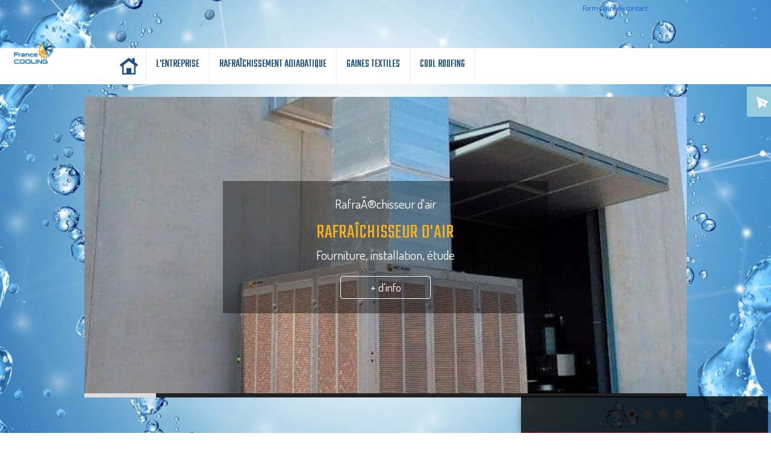

--- FILE ---
content_type: text/html; charset=UTF-8
request_url: https://francecooling.fr/index.php
body_size: 13677
content:
<!doctype html>



<html lang="fr">



<head>



<meta charset="utf-8">



    



<link rel="stylesheet" href="/template/atc_1/css/styles.css" type="text/css"  /><meta charset="utf-8">
<meta name="Language" content="fr">
<meta name="Description" content=" France Cooling  - De la conception Ã  la rÃ©alisation, du contrat d'entretien Ã  la maintenance, FRANCE COOLING est en mesure de gÃ©rer des projets de A Ã  Z.  France Cooling " />
<meta name="Keywords" content="" />
<meta name="author" content="creaprime" />
<base href="https://francecooling.fr/">
<meta name="date-creation-yyyymmdd" content="20210101" />
<meta name="category" content="" />
<meta name="copyright" content="France COOLING" />
<meta name="robots" content="INDEX|FOLLOW" />
<meta name="apple-mobile-web-app-capable" content="yes">
<meta name="ABSTRACT" content=" France Cooling  - De la conception &Atilde;&nbsp; la r&Atilde;&copy;alisation, du contrat d'entretien &Atilde;&nbsp; la maintenance, FRANCE COOLING est en mesure de g&Atilde;&copy;rer des projets de A &Atilde;&nbsp; Z.  France Cooling " /> 
<meta name="viewport" content="width=device-width, initial-scale=1.0" />
<link rel="shortcut icon" href="/favicon.ico" />
 
<meta property="og:description" content="France Cooling  - De la conception &Atilde;&nbsp; la r&Atilde;&copy;alisation, du contrat d'entretien &Atilde;&nbsp; la maintenance, FRANCE COOLING est en mesure de g&Atilde;&copy;rer des projets de A &Atilde;&nbsp; Z.  France Cooling  ">
<meta property="og:title" content="France Cooling  | RafraÃ®chisseur d'air, RafraÃ®chissement Adiabatique, RÃ©gulation & Economie d'Energie">
	
<meta property="og:type"  content="website">
<meta property="og:image" content="https://francecooling.fr/images/1579856411logo.png">
<meta property="og:image:width" content="1237" />
<meta property="og:image:height" content="742" />
<meta property="og:url" content="https://francecooling.fr/index.php">
<style>
#b_main_menu li { width:24.00%; }
#page .decont, .image_categorie	{ background:url(/fond_accueil/1591969392RAFRAICHISSEUR-AIR-65941516_10151779128184945_2009749853613064192_n.jpg) no-repeat center / cover; } 
h1.titre_page { background:url(/fond_accueil/1591969392RAFRAICHISSEUR-AIR-65941516_10151779128184945_2009749853613064192_n.jpg) no-repeat center / cover; 	} 
@media screen and (max-width:800px) { 	
#page .decont, .image_categorie	{ background-image:url(/fond_accueil/sml/1591969392RAFRAICHISSEUR-AIR-65941516_10151779128184945_2009749853613064192_n.jpg); } 	
h1.titre_page	{ background-image:url(/fond_accueil/sml/1591969392RAFRAICHISSEUR-AIR-65941516_10151779128184945_2009749853613064192_n.jpg); } 
	}
		
		.logo { background-image:url(/images/1579883245logo.png)!important;}.logo_footer { background-image:url(/images/1579856411logo_footer.png)!important;}.logo_xl { background-image:url(/images/1579856411logo.png)!important;}</style>

<meta name="theme-color" content="">
<link rel="apple-touch-icon" sizes="57x57" href="/apple-icon-57x57.png">
<link rel="apple-touch-icon" sizes="60x60" href="/apple-icon-60x60.png">
<link rel="apple-touch-icon" sizes="72x72" href="/apple-icon-72x72.png">
<link rel="apple-touch-icon" sizes="76x76" href="/apple-icon-76x76.png">
<link rel="apple-touch-icon" sizes="114x114" href="/apple-icon-114x114.png">
<link rel="apple-touch-icon" sizes="120x120" href="/apple-icon-120x120.png">
<link rel="apple-touch-icon" sizes="144x144" href="/apple-icon-144x144.png">
<link rel="apple-touch-icon" sizes="152x152" href="/apple-icon-152x152.png">
<link rel="apple-touch-icon" sizes="180x180" href="/apple-icon-180x180.png">
<link rel="icon" type="image/png" sizes="192x192"  href="/android-icon-192x192.png">
<link rel="icon" type="image/png" sizes="32x32" href="/favicon-32x32.png">
<link rel="icon" type="image/png" sizes="96x96" href="/favicon-96x96.png">
<link rel="icon" type="image/png" sizes="16x16" href="/favicon-16x16.png">
<link rel="manifest" href="/manifest.json">
<meta name="msapplication-TileColor" content="">
<meta name="msapplication-TileImage" content="/ms-icon-144x144.png">
<script type="application/ld+json">
{
 "@context": "https://schema.org/",
 "@type": "WebPage",
 "name": "",
 "speakable":
 {
  "@type": "SpeakableSpecification",
  "xpath": [
    "/html/head/title",
    "/html/head/meta[@name='description']/@content"
    ]
  },
 "url": "https://francecooling.fr/index.php"
 }
</script>
  <script type="application/ld+json">
    {
        "@context": "https://schema.org",
        "@type": "Organization",
        "url": "https://francecooling.fr/",
        "name": "France COOLING",
        "logo": "https://francecooling.fr/images/1579883245logo.png" 
    }
    </script>

  



<title>France Cooling  | RafraÃ®chisseur d'air, RafraÃ®chissement Adiabatique, RÃ©gulation & Economie d'Energie</title>



<link rel="canonical" href="https://francecooling.fr/" />



 


</head>







<body id="pages" class="nocol index hasimg_diap  hasimg  cat_1 mcat_" itemscope itemtype="http://schema.org/WebPage">



<div id="load_f" class="prel  logo">



<img src="/images/site_load3.gif" style="width:1px;height:1px;opacity:0.1;" alt="" />



</div>



<div id="load_load" class="prel"></div>



<div id="super_cont">



<div id="super_cont_sec">



<div id="super_cont_ter">



<div id="page">



<div id="banner" class="degrade para">




<style>.info_cookie { 
	display:none;}</style>
<div id="inner_banner_ter">
<div id="inner_banner_bis" class="degrade">
<div id="inner_banner"><div class="wrap">
<div id="retour_accueil"><a href="/" title="Page d'accueil France COOLING">France Cooling  | RafraÃ®chisseur d'air, RafraÃ®chissement Adiabatique, RÃ©gulation & Economie d'Energie France Cooling  - De la conception Ã  la rÃ©alisation, du contrat d'entretien Ã  la maintenance, FRANCE COOLING est en mesure de gÃ©rer des projets de A Ã  Z.  France Cooling <img src="/images/blank.gif" class="logo" alt="Page d'accueil France COOLING" /></a></div>
<div id="menu_smart"><a href="javascript:void(0)" onclick="affiche_menu_smart()" title="Menu">Menu</a></div>
<div id="cont_menu_cat"></div>
<div class="adresse">
<div class="half hal_form">

    <span><a href="/contact.php" title="Formulaire de contact">Formulaire de contact</a></span></div>



<div class="blocadresse1">

    <div class="top_box_adresse"></div>

<div class="half hal_tel">

 

 

 


</div>





<div class="half hal_adrr">

    
<span class="adr_adr"><em class="fa fa-map"></em> </span> 

 

</div>

    

    <div class="foot_box_adresse"></div>

</div>

















</div>
<div id="b_main_menu"> 
<!-- DEBUT #b_main_menu -->
<div id="hdl_menu_smart"><a href="javascript:void(0)" title="Afficher le menu"><h2>MENU<span class="barre barre_01"></span><span class="barre barre_02"></span><span class="barre barre_03"></span></h2></a></div>
<div id="conteneur_nav">
<ul class="ul_first">
	<li class="lnk_accueil"><a href="/" title="Accueil">Accueil</a></li>
<li id="id59" class="menu_top_main_li  haut   " ><!-- /* DEBUT li */ -->
<table cellpadding="0" cellspacing="0" class="menu_left">
<tr>
<td><span class="obl"><a href="/l-entreprise/" title="L&#039;Entreprise"><span>L&#039;Entreprise<em></em></span></a>	</span>
	<div class="deploie main"><span class="b1"></span><span class="b2"></span></div></td>
</tr>
</table>
</li>
<li id="id58" class="menu_top_main_li  haut   " ><!-- /* DEBUT li */ -->
<table cellpadding="0" cellspacing="0" class="menu_left">
<tr>
<td><span class="obl"><a href="/rafraichissement-adiabatique/" title="Rafra&icirc;chissement Adiabatique"><span>Rafra&icirc;chissement Adiabatique<em></em></span></a>	</span>
	<div class="deploie main"><span class="b1"></span><span class="b2"></span></div></td>
</tr>
</table>
</li>
<li id="id39" class="menu_top_main_li  haut   " ><!-- /* DEBUT li */ -->
<table cellpadding="0" cellspacing="0" class="menu_left">
<tr>
<td><span class="obl"><a href="/gaines-textiles/" title="Gaines Textiles"><span>Gaines Textiles<em></em></span></a>	</span>
	<div class="deploie main"><span class="b1"></span><span class="b2"></span></div></td>
</tr>
</table>
</li>
<li id="id62" class="menu_top_main_li  haut   reverse " ><!-- /* DEBUT li */ -->
<table cellpadding="0" cellspacing="0" class="menu_left">
<tr>
<td><span class="obl"><a href="/cool-roofing/" title="Cool Roofing"><span>Cool Roofing<em></em></span></a>	</span>
	<div class="deploie main"><span class="b1"></span><span class="b2"></span></div></td>
</tr>
</table>
</li>
<li id="id6" class="menu_top_main_li  gauche   reverse " ><!-- /* DEBUT li */ -->
<table cellpadding="0" cellspacing="0" class="menu_left">
<tr>
<td><span class="obl"><a href="/actualitas/" title="Actualit&eacute;s"><span>Actualit&eacute;s<em></em></span></a>	</span>
	<div class="deploie main"><span class="b1"></span><span class="b2"></span></div></td>
</tr>
</table>
</li>
<!-- /* FIN li */ -->
</ul> 
</div>
<div class="lnk_form"><h5>
   <a href="/contact.php" title="demande de devis"><span>Un projet ?</span>
    <em>contactez-nous pour</em>
       <strong> un devis</strong></a></div> 
<div class="clear"></div> 
</div>
<!-- FIN #b_main_menu -->
<!-- <div id="logo_banner_cont">
</div>-->
<div id="choix_langue">
<form action="/index.php" enctype="multipart/form-data" method="post">
<input type="hidden" value="fr" name="lg"/>
<input type="hidden" value="1" name="cat" />
<input type="image" src="/images/flag_fr.png" alt="Version Fran&ccedil;aise" title="Version Fran&ccedil;aise"   class="up" />
</form>  
      
</div>
<div id="creationCREAPRIME"><a href="http://www.creaprime.fr" title="Cr&eacute;ation Cr&eacute;aprime"><img src="/images/creation_creaprime.png" alt="Cr&eacute;ation Cr&eacute;aprime" /></a></div>
        
<nav id="alt_acces">

<ul class="ul_right">
	 

</ul> 




</nav>
<div id="breadcrumb">
&rsaquo;&rsaquo; <a href="/" title="Accueil - France COOLING">Accueil</a> 
</div>


<script type="application/ld+json">
    {
        "@context": "http://schema.org",
        "@type": "BreadcrumbList",
        "itemListElement": [
            {"@type": "ListItem", "position": 1, "name": "Accueil", "item": "https://francecooling.fr/"}        ]
    }
</script>

<pre style="display:none;">
</pre></div>
<h2 class="alerte cookie"><div class="info_cookie"><div class="info_cookie_inner"><p>Les cookies assurent le bon fonctionnement de nos services.<br>En utilisant ces derniers, vous acceptez tacitement l'utilisation des cookies.<a href="/confidentialite.php" title="en savoir plus" class="lnk_info_cookie"> en savoir Plus</a> </p>
	<div id="info_adv_cookies">
	<h3>Cookies essentiels</h3>
<div class="line_cookie"><p>Ces cookies permettent l'activation de fonctionnalités essentielles telles que la sécurité, la vérification d'identité et la gestion de réseau. Ces cookies ne peuvent pas être désactivés.</p>
<p>
</p>
</div><h3>Activez les cookies analytiques</h3>
<div class="line_cookie"><p>Ces cookies nous aident à comprendre comment les visiteurs interagissent avec notre site, à découvrir les erreurs et à fournir une meilleure analyse globale.</p>
<p><div class="button_slide " id="bs_analytics"><div class="elem_bout"></div></div>
</p>
</div></div>
	
	<div class="actions_cookies">
	<a href="javascript:void(0)" title="OK" class="button_cookie close_alerte"> OK </a>
	<a href="javascript:void(0)" title="Paramètres avancés des cookies" class="button_cookie adv_cookie"> Paramètres avancés des cookies </a>
	<a href="javascript:void(0)" title="Masquer Paramètres avancés des cookies" style="display:none;" class="button_cookie adv_cookie_close"> Masquer les paramètres avancés des cookies </a>
	</div>
	
	</div></div></h2></div>
</div>
</div>
<div id="titre_banner"></div>
<div id="contact_right"><a href="/contact.php"></a></div>


</div>



    



    <div id="menu_social"><ul><li class="lnk_contact"><a target="_blank" href="/contact.php" title="Contactez-nous"><img src="/images/blank.png" alt="Contact par email" /></a></li></ul></div>


<!--  #banner  -->



<div id="conteneur">



    <div class="fluid_container">
        <div class="container">
            <div class="row">
                 <div class="camera_wrap_top"><div id="diap_cam_8" class="diap_cam" data-src="fond_accueil/1591969392RAFRAICHISSEUR-AIR-65941516_10151779128184945_2009749853613064192_n.jpg"> 
                        <img src="fond_accueil/1591969392RAFRAICHISSEUR-AIR-65941516_10151779128184945_2009749853613064192_n.jpg">
	 
                        <div id="text_img_index" class="camera_caption al_centre f_no"><a href="/page-france-cooling,rafraichisseur-dair,38.html">                 <p>RafraÃ®chisseur d'air<h2 style="text-align:center">Rafra&icirc;chisseur d&#39;air</h2>

<p style="text-align:center">Fourniture, installation, &eacute;tude</p>
</p><span class="span_lnk">+ d'info</span></a></div>
                    </div><div id="diap_cam_10" class="diap_cam" data-src="fond_accueil/152406133520170518_175147.jpg"> 
                        <img src="fond_accueil/152406133520170518_175147.jpg">
	 
                        <div id="text_img_index" class="camera_caption al_centre f_no"><a href="/page-france-cooling,gaines-textiles,39.html">                 <p>Gaines textiles<h2 style="text-align:center">Gaines textiles</h2>

<p style="text-align:center">Fourniture, installation, &eacute;tude...</p>
</p><span class="span_lnk">+ d'info</span></a></div>
                    </div><div id="diap_cam_11" class="diap_cam" data-src="fond_accueil/152447685620170513_094107.jpg"> 
                        <img src="fond_accueil/152447685620170513_094107.jpg">
	 
                        <div id="text_img_index" class="camera_caption al_centre f_no"><a href="/page-francecooling,climatisation-ventilation,53.html">                 <p>Climatisation - Ventilation<h2 style="text-align:center">Climatisation - Ventilation</h2>

<p style="text-align:center">Fourniture, installation, &eacute;tude</p>
</p><span class="span_lnk">+ d'info</span></a></div>
                    </div><div id="diap_cam_12" class="diap_cam" data-src="fond_accueil/1524485561rafraichisseur-d_air.png"> 
                        <img src="fond_accueil/1524485561rafraichisseur-d_air.png">
	 
                        <div id="text_img_index" class="camera_caption al_centre f_no"><a href="/page-francecooling,deshumidificateur,54.html">                 <p>DÃ©shumidificateur<h3 style="text-align:center">D&eacute;shumidificateur</h3>

<p style="text-align:center">Fourniure, installation, &eacute;tude</p>
</p><span class="span_lnk">+ d'info</span></a></div>
                    </div></div></div></div></div>


<div class="decont">



    <div class="decont_inner">



<div id="wrapper"> 



<!-- #wrapper -->



<div id="int_wrapper">



<main id="main">











    <h1 class="titre_page">France COOLING <span>| France Cooling  | RafraÃ®chisseur d'air, RafraÃ®chissement Adiabatique, RÃ©gulation & Economie d'Energie</span></h1>



    <article>



    <h2 style="text-align:center"><iframe allow=";" allowfullscreen="" frameborder="0" height="360" src="https://www.youtube.com/embed/8nXBcqn_jn8" width="640"></iframe></h2>

<p>&nbsp;</p>

<h2 style="text-align:center">&quot;Nous g&eacute;rons les PROJETS de A &agrave; Z&quot;</h2>

<p>&nbsp;</p>

<div class="half m_bloc_gauche" style="border:1px dashed #dddddd; display:inline-block; margin-bottom:5px; margin-left:5px; margin-right:5px; margin-top:5px; padding:0; vertical-align:top; width:48%">
<ul>
	<li>
	<p><strong>CONSEIL</strong></p>
	</li>
	<li>
	<p><strong>&Eacute;LABORATION DE VOS PROJETS</strong></p>
	</li>
	<li>
	<p><strong>D&Eacute;FINITION DE VOS BESOINS</strong></p>
	</li>
	<li>
	<p><strong>NORMES ET R&Eacute;GLEMENTATION</strong></p>
	</li>
	<li>
	<p><strong>S&Eacute;LECTION DU MAT&Eacute;RIEL</strong></p>
	</li>
	<li>
	<p><strong>INSTALLATION</strong></p>
	</li>
</ul>
</div>

<div class="half m_bloc_droit" style="border:1px dashed #dddddd; display:inline-block; margin-bottom:5px; margin-left:5px; margin-right:5px; margin-top:5px; padding:0; vertical-align:top; width:48%">
<ul>
	<li>
	<p><strong>&Eacute;TUDE ET R&Eacute;ALISATION DU PROJET</strong></p>
	</li>
	<li>
	<p><strong>&Eacute;QUIPEMENTS ASSEMBL&Eacute;S PAR DU PERSONNEL QUALIFI&Eacute;&nbsp;</strong></p>
	</li>
	<li>
	<p><strong>MAINTENANCE</strong></p>
	</li>
	<li>
	<p><strong>CONTRAT DE MAINTENANCE PR&Eacute;VENTIVE</strong></p>
	</li>
	<li>
	<p><strong>SERVICE APR&Egrave;S-VENTE</strong></p>
	</li>
	<li>
	<p><strong>SUIVI DES INSTALLATIONS</strong></p>
	</li>
</ul>
</div>

<div class="atc_ref wide">
<div class="half m_bloc_gauche" style="border:1px dashed #dddddd; display:inline-block; margin-bottom:5px; margin-left:5px; margin-right:5px; margin-top:5px; padding:0; vertical-align:top; width:28%">
<h3 style="text-align:center">&nbsp;</h3>
</div>

<div class="half m_bloc_droit" style="border:1px dashed #dddddd; display:inline-block; margin-bottom:5px; margin-left:5px; margin-right:5px; margin-top:5px; padding:0; vertical-align:top; width:68%">
<div class="title"><img alt="logo chaud froid" src="/images/images/logo-chaud-froid.png" style="height:40px; width:40px" />
<h2>L&#39;entreprise</h2>
</div>

<p>FRANCE COOLING est pr&eacute;sent en France et dans tous les pays du Maghreb - Maroc - Tunisie - Alg&eacute;rie mais &eacute;galement en Europe.</p>

<p>De la conception &agrave; la r&eacute;alisation, du contrat d&#39;entretien &agrave; la maintenance, FRANCE COOLING est en mesure de g&eacute;rer des projets de A &agrave; Z.</p>
</div>

<div class="clear" style="clear:both">&nbsp;</div>

<p>&nbsp;</p>
</div>



    </article>







<div>
    <h2 class="titre_real"></h2>
<div id="gal_foot" class=" gfbis "><div class="img_foot paysage lazy_bg" style="background-image:url(/images_prod/1524495670batiment.png)" data-src="/images_prod/sml/1524495670batiment.png"> <a href="/images_prod/1524495670batiment.png" title="France cooling |  |  " rel="lightbox" data-lightbox="galfoot"><span class="caption">France cooling</span><img src="/images/blank.gif" alt="" /> </a>
<noscript><img src="/images_prod/1524495670batiment.png" alt="France cooling" /></noscript></div></div></div>


</main>



<!-- main -->



    



    <div id="social_share"><div class="social_elem"><a class="twitter-share-button"
  href="https://francecooling.fr/france-cooling/">Tweet</a></div>
<div class="social_elem"><script type="IN/Share" data-url="https://francecooling.fr/france-cooling/"></script>
		</div>

 <div class="social_elem"><div class="fb-share-button" 
    data-href="https://francecooling.fr/france-cooling/" 
    data-layout="button">
  </div></div><div class="social_elem"><a href="https://www.pinterest.com/pin/create/button/" data-pin-do="buttonBookmark">
</a></div></div>


<div id="leftbar">       






</div>



<!-- #leftbar -->



<div id="rightbar">  



     



</div>



<!-- #rightbar -->











</div>



<!--  #int_wrapper --> 



</div>



<!-- /** #wrapper **\ fin du calque -->



    </div>



</div>







    







<div id="adresse_baspage">



	<div class="wrap">



        <div class="box_logo">



        <img data-src="/images/1579883245logo.png" class="lazy" style="width:80%;max-width:350px;" /></div>



		<div class="block-contact">


	<div class="contact contact-2">

		<div class="title-contact">

			<img src="/template/atc_1/images/fleche-jaune.png" alt="fleche contact">

			<h3>Teddy Guerin</h3>

		</div>

		<div class="infos">	

			<div class="mail">

				<p>Email: t.guerin@france-cooling.fr </p>

			</div> 

			<div class="tel">

				<h4>Téléphone : </h4>

				<p>France: +33 6 48 99 04 50</p>

				<p>Tunisie : 00 216 55 105 481</p>

			</div>

		</div>

	</div>

	

	

</div>	


	</div>



</div>








<section id="section_actu">

    <div class="wrap">

<div class="upper_actu"><h2>Dernières réalisations</h2>

<p>Exemples de projets que nous avons totalement gérés</p></div><div id="cont_spe" class="static staticfull"> 
<h2>Actualit&eacute;s</h2>

<ul>
    
	
	
	
<li class="bactu  lazy_bg" data-src="/images/images/images_actualites/1528905878image%2Binstallation.jpg">
	<span>
<div class="ac_sta_left">
<h2 class="titre"><a href="/actualite,francecooling,gaines-textiles,8,6.html" title="Gaines Textiles">Gaines Textiles</a></h2>
 
 
<a href="/actualite,francecooling,gaines-textiles,8,6.html" title="En savoir Plus" class="lnk_more">Lire la suite... &gt;</a>
<div class="clear"></div>
	</div>
<div class="ac_sta_right"><div class="l_actu_det">

<div class="description">&nbsp;

&nbsp;

&nbsp;
</div></div> 
	

	</div>
	</span>
</li>

	
	
	
<li class="bactu  lazy_bg" data-src="/images/images/images_actualites/1528906128gaines-textiles-1170x500.jpg">
	<span>
<div class="ac_sta_left">
<h2 class="titre"><a href="/actualite,francecooling,refroidissement-gaines-textiles,11,6.html" title="Refroidissement gaines textiles">Refroidissement gaines textiles</a></h2>
 
 
<a href="/actualite,francecooling,refroidissement-gaines-textiles,11,6.html" title="En savoir Plus" class="lnk_more">Lire la suite... &gt;</a>
<div class="clear"></div>
	</div>
<div class="ac_sta_right"><div class="l_actu_det">

<div class="description">&nbsp;

&nbsp;
</div></div> 
	

	</div>
	</span>
</li>

	
	
	
<li class="bactu  lazy_bg" data-src="/images/images/images_actualites/152890637320160528_162155.jpg">
	<span>
<div class="ac_sta_left">
<h2 class="titre"><a href="/actualite,francecooling,rafraachissement-d-air,16,6.html" title="RafraÃ®chissement d'air">RafraÃ®chissement d'air</a></h2>
 
 
<a href="/actualite,francecooling,rafraachissement-d-air,16,6.html" title="En savoir Plus" class="lnk_more">Lire la suite... &gt;</a>
<div class="clear"></div>
	</div>
<div class="ac_sta_right"><div class="l_actu_det">

<div class="description">Etude de projet pour la mise en place d&#39;une unit&eacute; de refroidissement par air
</div></div> 
	

	</div>
	</span>
</li>

	
	
	
<li class="bactu  lazy_bg" data-src="/images/images/images_actualites/152890643220160528_16253.jpg">
	<span>
<div class="ac_sta_left">
<h2 class="titre"><a href="/actualite,francecooling,refroidissement,14,6.html" title="Refroidissement">Refroidissement</a></h2>
 
 
<a href="/actualite,francecooling,refroidissement,14,6.html" title="En savoir Plus" class="lnk_more">Lire la suite... &gt;</a>
<div class="clear"></div>
	</div>
<div class="ac_sta_right"><div class="l_actu_det">

<div class="description">&nbsp;

&nbsp;

&nbsp;
</div></div> 
	

	</div>
	</span>
</li>
</ul>
</div>

<style type="text/css">
#cont_spe{background:#fff;border-top:2px solid #000;color:#fff;display:block;font-size:120%;height:auto;line-height:120%;overflow:hidden;padding:1rem 0 2rem;text-align:center!important;width:100%;margin:0 auto;max-width:100%}
#cont_spe > h1{width:300px;margin:5px auto;text-align:center;color:#000;font-weight:700}
#cont_spe > h3{font-weight:100}
#cont_spe li{border-bottom:0 none;color:#666;display:flex;height:250px!important;list-style:outside none none;margin:1% auto!important;overflow:hidden;position:relative;text-align:left;width:94%;background-size:cover;background-position:center;justify-content:space-around}
#cont_spe li span{opacity:.05;transition:all .3s ease 0s;display:block;width:100%;padding:1% 2%;transform:scale(1.2)}
#cont_spe li:hover span{opacity:1;transition:all 1.1s ease 0s;transform:scale(1);background:rgba(0,99,174,0.9)}
#cont_spe li .ac_sta_right{height:100px}
.date_actu{background:rgba(0,99,174,1) none repeat scroll 0 0;box-shadow:0 5px 12px -6px #000;color:#000;font-family:raleway;font-size:110%;left:40px;line-height:130%;padding:10px;position:absolute;text-align:center;top:0;z-index:50}
.date_actu .da_date{font-size:150%;margin:1px}
.date_actu .da_mois{text-transform:uppercase}
.date_actu .da_annee{font-size:150%;margin:1px}
#cont_spe .bactu .titre{background:rgba(0,0,0,0) none repeat scroll 0 0;float:none;font-size:1.6em;height:auto;line-height:120%;margin:50px auto 0;position:relative;text-align:center;text-shadow:none;width:90%}
#cont_spe .bactu .titre a{color:#fff;text-transform:uppercase}
#cont_spe .bactu .img_z{border:5px solid #fff;box-shadow:0 5px 10px -5px #000;float:none;margin:0;max-height:250px;overflow:hidden;width:100%}
#cont_spe ul li,#cont_spe ul{margin:0 auto;padding:0;display:flex}
#cont_spe a span.text_wimg{display:block;font-size:1.3em;color:#000;margin:5px 0}
#cont_spe li a img{max-width:100%;padding:3px;box-shadow:1px 1px 3px #000;background:#FFF;transition:all .3s ease 0s;filter:blur(0px)}
#cont_spe li a:hover img{filter:blur(2px)}
#cont_spe li > div{position:relative;width:100%}
.bactu a.lnk_more{background:rgba(0,0,0,0.2);border-radius:5px;bottom:0;color:#fff;display:block;margin:15px auto;padding:10px 20px;position:relative;text-align:center;left:0;width:50%;border-radius:50px;border:1px solid #fff;font-size:1.2em;font-weight:700;min-width:150px}
.action_actu{display:none;margin:0 0 0 100px;position:absolute;z-index:50}
li.bactu:hover .action_actu{display:block;position:absolute}
.action_actu .act_act{border:0 solid #FFF;border-radius:0;font-weight:700;height:60px;line-height:60px;margin:10px;width:70px}
#cont_spe li .action_actu a img{background:none;box-shadow:none;width:auto;height:55px!important}
#post_spe{height:39px;margin:0;width:88%}
.l_actu_det{display:block;margin:5px auto;vertical-align:top;width:85%;color:#fff;text-align:center; font-size:0.8em;}
.bactu a.lnk_more:hover{color:#000;background:#fff}

</style>
 

    </div></section>













<section id="localisation"  class="wow fadeInDown" data-wow-delay="0.5">



  <div class="wrap">



  </div>



  <div class="ind_loca_left mapiframe"> <iframe src="https://www.google.com/maps/embed?pb=!1m14!1m8!1m3!1d699111.4993987593!2d-0.27027861562500144!3d46.80619111671419!3m2!1i1024!2i768!4f13.1!3m3!1m2!1s0x4807083a3cfb890f%3A0xe998c2131c5cd050!2s15+Saint-Sauveur+Bois+Vert%2C+79300+Bressuire!5e0!3m2!1sfr!2sfr!4v1524148989160" width="1280" height="450" frameborder="0" style="border:0;width:100%;" allowfullscreen></iframe></div>



</section>



    














    



    <section id="bloc_part"  class="wow fadeInDown" data-wow-delay="0.5">



    <div class="wrap">



      



		 
		
<div class="box_mk"> 
<a href="https://www.ad-ca.fr/" target="_blank" rel="nofollow" title=" ADCA Adaptation Cablage	"><img src="/images/images_part/15798654921524059751partenaire-2.png" alt="ADCA Adaptation Cablage	" /></a>
</div>

<!-- #box_mk -->
		 
		
<div class="box_mk"> 
<a href="javascript:void(0)" target="_blank" rel="nofollow" title=" Groupe Lenax	"><img src="/images/images_part/15798655071524059773partenaire-3.png" alt="Groupe Lenax	" /></a>
</div>

<!-- #box_mk -->
		 
		
<div class="box_mk"> 
<a href="http://www.direct-light.fr" target="_blank" rel="nofollow" title=" Direct Light"><img src="/images/images_part/15798654701524059625partenaire-1.png" alt="Direct Light" /></a>
</div>

<!-- #box_mk -->
 
 
<div class="clear"></div>  



  </div>



    



    </section>







	<div class="ill_foot_cont"></div>











</div>



<!--  #conteneur -->



<div class="clear"></div>



<div id="footer" class="colored">



<div id="fb-root"></div>



    



<div class="wrap">



<div id="toggle_footer"><a href="javascript:void(0)" title="Mention L&eacute;gales &amp; plan du site" onclick="toggle_footer()">Plan du site et mentions L&eacute;gales</a></div>



<ul id="soci_lnk">



<li class="li_g1">



<div class="g-plusone" data-annotation="none"></div>



</li>



<li class="li_fb"> 



<div class="fb-like" data-href="https://francecooling.fr/index.php" data-layout="button" data-action="like" data-show-faces="true" data-share="true"></div>      



</li>







</ul>



<div id="foot_cont">



    



    <div class="footer_left">



<h3 class="titre_foot"></h3>



<div class="logo_footer"><img src="/images/1579856411logo_footer.png" alt="Logo France COOLING" /></div>



<div class="adresse footer_adresse">
<div class="half hal_form">

    <span><a href="/contact.php" title="Formulaire de contact">Formulaire de contact</a></span></div>



<div class="blocadresse1">

    <div class="top_box_adresse"></div>

<div class="half hal_tel">

 

 

 


</div>





<div class="half hal_adrr">

    
<span class="adr_adr"><em class="fa fa-map"></em> </span> 

 

</div>

    

    <div class="foot_box_adresse"></div>

</div>

















</div>











</div>



    



<div class="footer_right">






<ul class="page_edit">






<li class="col_1"><a href="/l-entreprise/" title="L&#039;Entreprise"><span>L&#039;Entreprise<em></em></span></a></li>






</ul><ul class="page_edit">


<li class="col_2"><a href="/rafraichissement-adiabatique/" title="Rafra&icirc;chissement Adiabatique"><span>Rafra&icirc;chissement Adiabatique<em></em></span></a></li>









<li class="col_2"><a href="/gaines-textiles/" title="Gaines Textiles"><span>Gaines Textiles<em></em></span></a></li>






</ul><ul class="page_edit">


<li class="col_3"><a href="/cool-roofing/" title="Cool Roofing"><span>Cool Roofing<em></em></span></a></li>









<li class="col_3"><a href="/actualitas/" title="Actualit&eacute;s"><span>Actualit&eacute;s<em></em></span></a></li>









<li><a href="https://www.creaprime.fr" title="Création Créaprime">Création Créaprime</a></li>



<!--  bouton +1  -->



</ul>



</div>



<div class="footer_out_right">







<ul id="page_static">



<li><a href="/index.php" title="Page d'accueil France COOLING">Accueil</a></li>









<li><a href="/mentions-legales.html" title="Mentions l&eacute;gales France COOLING">Mentions l&eacute;gales</a></li>



	



<li><a href="/confidentialite.html" title="Mentions l&eacute;gales France COOLING">Politique de confidentialité</a></li>






</ul>







</div>  







    







<div class="clear"></div>



</div>



</div>



<!--  . wrap -->




<!--<script src="https://ajax.googleapis.com/ajax/libs/jquery/1.12.4/jquery.min.js"  ></script>-->
<script src="https://ajax.googleapis.com/ajax/libs/jquery/2.2.4/jquery.min.js"></script><script>
  function image_large_para(){var e=jQuery(document).height(),r=jQuery(window).height(),s=jQuery(document).scrollTop()/(e-r)*100;jQuery("img.large").each(function(){var e=jQuery(this).height();if(jQuery("body").hasClass("index"))var r=e-750;else r=e-400;if("0"!=e){var t=r*(s/50)-r;jQuery(this).css("marginTop",t)}})}function banner_para(){var e=jQuery(document).height(),r=jQuery(window).height(),t=jQuery(document).scrollTop()/(e-r)*100,s=50-50*t/50,a=50-50*t/500;jQuery(".para").css("background-position","50% "+s+"%"),jQuery(".short .para").css("background-position","50% "+a+"%")}function affiche_menu_smart(){jQuery("#cont_menu_cat").hide(),jQuery("#leftbar").appendTo("#cont_menu_cat"),jQuery("#cont_menu_cat").slideDown("fast"),jQuery("#b_main_menu").slideDown("fast"),jQuery("#menu_smart").hide()}function update_var_liste_bp(e,r){val_id=e,val_var1=jQuery("#bp"+r+e+"_variante1").val(),val_var2=jQuery("#bp"+r+e+"_variante2").val(),jQuery("#bp"+r+"_"+e+" .lp_prix").load("/maj_ajax_lp.php?lp_id="+val_id+"&lp_var1="+val_var1+"&lp_var2="+val_var2+" .in_prix",function(){val_p=jQuery("#bp"+r+"_"+e+" .lp_prix .rprix").text(),val_p=val_p.replace(" &euro;",""),jQuery("#bp"+r+"_"+e+" .input_prix").val(val_p)}),jQuery("#bp"+r+"_"+e+" .etat_stock").load("/maj_ajax_lp.php?lp_id="+val_id+"&lp_var1="+val_var1+"&lp_var2="+val_var2+" .in_stock")}function submit_form(e){jQuery("#"+e).submit()}function afficher_mk(){jQuery(".lnk_more_mk").slideUp("fast",function(){jQuery(".more_mk").slideDown("fast")})}function display_class(e){jQuery("."+e).slideDown("fast")}jQuery(document).ready(function(r){r("article table").each(function(e){"1"==r(this).attr("border")&&r(this).addClass("tableau")}),r("#champ_search").focus(function(){"Recherche"==r(this).val()&&r(this).val("")}),r("a.close_alerte").click(function(){r("h2.alerte").slideUp("fast"),r(".h2.alerte").slideUp("fast")}),r("#mk_filtre").change(function(){r("#form_mk").submit()}),jQuery(".in_stock a img").click(function(){jQuery(this).parent("a").find(".info_stock").fadeIn()}),jQuery(".info_stock").click(function(){jQuery(this).fadeOut()}),r("a.lnk_menu_top").click(function(){var e=r(this).attr("rel");r.scrollTo("#"+e,1e3)}),r("a.scrollto").click(function(){var e=r(this).attr("rel");r.scrollTo("#"+e,1e3)}),jQuery("img.large").each(function(){jQuery(this).wrap("<div class='paralaxe'></div>"),image_large_para()}),jQuery(window).scroll(function(){image_large_para(),banner_para()}),jQuery(".prel").delay(800).fadeOut(function(){jQuery("body").addClass("loaded")}),jQuery("#fly_occasions").hover(function(){jQuery(this).addClass("hopen")},function(){jQuery(this).removeClass("hopen")}),jQuery(".nested .deploie.main").click(function(){jQuery(this).hasClass("open")?(jQuery(this).removeClass("open"),jQuery(this).parents("li").find("ul.try").first().css("left","-999em"),jQuery(this).parents("li").find("ul.try").first().removeClass("open")):(jQuery(".nested ul.try").css("left","-999em"),jQuery(".nested .deploie.main").removeClass("open"),jQuery(".nested ul.try").removeClass("open"),jQuery(this).addClass("open"),jQuery(this).parents("li").find("ul.try").first().css("left","auto"),jQuery(this).parents("li").find("ul.try").first().addClass("open"))}),jQuery("._nes .deploie.sec").click(function(){jQuery(this).hasClass("open")?(jQuery(this).removeClass("open"),jQuery(this).parent("li").find("ul.try.second").css("left","-999em"),jQuery(this).parent("li").find("ul.try.second").removeClass("opensec")):(jQuery("._nes ul.try.second").css("left","-999em"),jQuery("._nes .deploie.sec").removeClass("open"),jQuery(this).addClass("open"),jQuery(this).parent("li").find("ul.try.second").css("left","100%"),jQuery(this).parent("li").find("ul.try.second").addClass("opensec"))}),jQuery("#hdl_menu_smart").click(function(){jQuery("#b_main_menu").hasClass("open")?(jQuery("#b_main_menu").removeClass("open"),jQuery('#retour_accueil').fadeOut()):(jQuery("#b_main_menu").addClass("open"),jQuery("#retour_accueil").fadeIn()),chk_h_menu_t()}),jQuery(".box_prod.bp_light").hover(function(){jQuery(this).addClass("isup")},function(){jQuery(this).removeClass("isup")}),jQuery("._nes").hover(function(){var e=jQuery(this).find(".try.second").offset(),r=jQuery(document).width(),t=jQuery(this).find(".try.second").width();parseInt(e.left+t+20)>r&&(jQuery(this).hasClass("reverse")||jQuery(this).addClass("reverse"))},function(){}),image_large_para(),wideblock(),setTimeout(function(){count_chiffre()},800)}),jQuery(window).resize(function(){setTimeout(function(){wideblock()},100)});var lastScrollTop=0;function wideblock(){jQuery(".wide").each(function(){var e=jQuery(this).stop();jQuery(this).css("margin-left","0px");e=jQuery(this).offset();var r=jQuery(window).width();jQuery(this).css("margin-left","-"+e.left+"px"),jQuery(this).css("width",r+"px"),jQuery(this).css("max-width","99999em")})}function display_class(e){jQuery("."+e).slideDown("fast")}function devel(e){jQuery("#bp_"+e+" .bp_desc").slideDown("fast"),jQuery("#bp_"+e+" .cont_lnk_dev").slideUp("fast",function(){jQuery("#bp_"+e+" .target_gal").load("/pages.php?cat="+e+" #gal_foot")})}function resizeIframe(e){e.style.height=e.contentWindow.document.body.scrollHeight+"px"}function toggle_footer(){valrel=jQuery("div#foot_cont").attr("rel"),"off"==valrel?jQuery("#foot_cont").slideDown(function(){jQuery("#foot_cont").attr("rel","")}):jQuery("#foot_cont").slideUp(function(){jQuery("#foot_cont").attr("rel","off")})}jQuery(window).scroll(function(e){var r=jQuery(this).scrollTop();lastScrollTop<r?jQuery("body").addClass("vbas"):jQuery("body").removeClass("vbas"),lastScrollTop=r}),jQuery(".anim_chiffre_0").each(function(){var e=jQuery(this).text();jQuery(this).prop("Counter",0).animate({Counter:e},{duration:6e3,easing:"swing",step:function(e){jQuery(this).text(Math.ceil(e))}})}),jQuery(".bloc_image_glissant").hover(function(){jQuery(this).addClass("hover")},function(){jQuery(this).removeClass("hover")});
 
function count_chiffre(){jQuery(".anim_chiffre").each(function(){var e;jQuery(this).hasClass("done")||(jQuery(this).addClass("done"),e=jQuery(this).text(),jQuery(this).prop("Counter",0).animate({Counter:e},{duration:6e3,easing:"swing",step:function(e){jQuery(this).text(Math.ceil(e))}}))})}
	
jQuery(window).scroll(function() {
if(jQuery('#pages.index').length) {
var pos_mod=jQuery(document).scrollTop();		
  
if(pos_mod>250){
if(jQuery('#super_cont').hasClass('shorti')) {} else {
jQuery('#super_cont').addClass('shorti');
jQuery('body').addClass('shorti');
}
} else {
if(jQuery('#super_cont').hasClass('shorti')) {
jQuery('#super_cont').removeClass('shorti');
jQuery('body').removeClass('shorti');
} else { }
}

} else {
var pos_mod=jQuery(document).scrollTop();		
if(pos_mod>250){
if(jQuery('#super_cont').hasClass('short')) {} else {
jQuery('#super_cont').addClass('short');
jQuery('body').addClass('short');
}
} else {
if(jQuery('#super_cont').hasClass('short')) {
jQuery('#super_cont').removeClass('short');
jQuery('body').removeClass('short');
} else { }
}}
});
//----  Detection scroll up / down
    
     
</script>
<script src="/js/fiche_produit_js.js"  ></script><link rel="stylesheet" href="/font-awesome/css/font-awesome.min.css" type="text/css"   /><link rel="stylesheet" href="/template/atc_1/css/Small1100.css" type="text/css" media="screen and (max-width: 1281px)"  /><link rel="stylesheet" href="/template/atc_1/css/Small800.css" type="text/css" media="screen and (max-width: 900px)"  /><script src="/js/jquery.scrollTo.min.js"  ></script><script src="/js/lightbox-2.6.min.js"  ></script><link rel="stylesheet" href="/css/lightbox.css" type="text/css"   />
<script async>
	jQuery(document).ready(function(){	
if(jQuery('h1.titreg').length) {if(('.bloc_produit .titre_fiche').length){jQuery('.bloc_produit .titre_fiche').html('');jQuery('h1.titreg span').appendTo('.bloc_produit .titre_fiche');}}});
	
	
</script>
<script  src="/js/jquery.lazy.min.js"></script>
<script>
	    function relazy() { jQuery('.lazy').show().lazy();   }
    //--------->
    jQuery(document).ready(function(){
       jQuery(function() {  jQuery('.lazy').show().lazy({ 
                bind: "event", 
            combined: true,
            delay: 5000,
onError: function(element) {
                var imageSrc = element.data('src');
             element.css('background','#ddd');
            },
afterLoad: function(element) {
                var imageSrc = element.data('src');
             element.css('background-image','none');
            }                                    
    });  });   
   
    //----------->
setTimeout(relazy, 10000) ;   
        
                 jQuery(function() {
        jQuery('.lazy_bg').lazy(); 
    });
      
        
        //--------------->
       // 	helium.init();
        
    });

    
 </script>

  <!-- Global site tag (gtag.js) - Google Analytics -->
<script async src="https://www.googletagmanager.com/gtag/js?id=UA-102176238-24" ></script>
<script>
  window.dataLayer = window.dataLayer || [];
  function gtag(){dataLayer.push(arguments);}
  gtag('js', new Date()); 
 
  gtag('config', 'UA-102176238-24');
</script>


<script>window.twttr = (function(d, s, id) {
  var js, fjs = d.getElementsByTagName(s)[0],
    t = window.twttr || {};
  if (d.getElementById(id)) return t;
  js = d.createElement(s);
  js.id = id;
  js.src = "https://platform.twitter.com/widgets.js";
  fjs.parentNode.insertBefore(js, fjs);

  t._e = [];
  t.ready = function(f) {
    t._e.push(f);
  };

  return t;
}(document, "script", "twitter-wjs"));</script>
<script src="//platform.linkedin.com/in.js" type="text/javascript"> lang: fr_FR</script><div id="fb-root"></div>
  <script async defer crossorigin="anonymous" src="https://connect.facebook.net/fr_FR/sdk.js#xfbml=1&version=v6.0&appId=1349900451813455&autoLogAppEvents=1"></script><script
    type="text/javascript"
    async defer
    src="//assets.pinterest.com/js/pinit.js"
></script>
<script type="text/javascript" async >
	
	function maj_cartbox() {
	//jQuery('#cart').css('display','block');
jQuery('#cart').slideDown('fast',function(){
jQuery('#tableau_cart').css('display','table');
});
jQuery('.bquant').fadeOut('slow',function(){
	
jQuery('.bquant').load('/page_ecart.php?ajax=lite .inner_bquant', function(){
jQuery('.bquant').fadeIn('fast');
});
// on va chercher le prix directement dans la page panier en Ajax
//jQuery('#prix_panier').load('/page_ecart.php?ajax=lite #val_prix_glob span', function(){ });
// on va chercher la quantité directement dans la page panier en Ajax
/*
jQuery('.bquant em').load('/page_ecart.php?ajax=lite h3.val_quant_glob span', function(){
jQuery('.bquant').fadeIn('slow');
});	*/	
		});
	}
	
//--------->	
	
jQuery(document).ready(function() {
maj_cartbox();
});
</script>
<style>#lnkscrollto{position:fixed;z-index:5;bottom:1px;right:1px;opacity:0;transition:all .5s ease 1ms}.short #lnkscrollto,.shorti #lnkscrollto{transition:all .3s ease 1000ms;opacity:1;z-index:100}#lnkscrollto a{display:flex;color:#fff0;background:#333;width:40px;background-image:url(/images/scroll.gif);background-repeat:no-repeat;height:40px;background-position:center;background-size:contain;transition:all .3s ease 1ms;transform:rotate(180deg)}#lnkscrollto a:hover{width:45px;height:45px;background-color:#666}.bloc_adresse,#contact #main .bloc_cp,#contact #main .bloc_ville,#devis #main .bloc_cp,#devis #main .bloc_ville{width:auto!important;float:none;height:inherit}#contact .bloc_cp .champs,#contact .bloc_ville .champs,#devis .bloc_cp .champs,#devis .bloc_ville .champs{width:25%!important}#gal_foot a{display:flex}#gal_foot a img{opacity:1!important;width:100%!important;height:100%!important;object-fit:cover!important;transition:all .3s ease 1ms}#gal_foot.full .img_foot{background-color:#333}#gal_foot a:hover img{opacity:.4!important}#gal_foot .img_foot a:hover span.caption{display:block;top:0;opacity:1;z-index:5;margin:auto;background:none}.info_resa{text-align:center;padding:10px}.hdl_quant{float:right;display:flex;margin:auto}.hdl_quant .hdl_btn{margin:auto 2px}.hdl_quant .hdl_btn a{background:rgba(0,0,0,0.05) radial-gradient(transparent,rgba(0,0,0,0.05));padding:2px;display:flex;width:36px;height:36px;font-size:1.5em;text-align:center;justify-content:center;line-height:34px;color:#999;border:1px solid #ccc;transition:all .3s ease 1ms}.hdl_quant .hdl_btn a:hover{color:#9b2;border-color:#9b2;background-color:#fff;box-shadow:0 5px 15px -12px #000}.row_cart .prix_zero{display:none}.row_cart.quantzero{background:rgba(0,0,0,0.05);color:#aaa}.row_cart.quantzero a,.row_cart.quantzero h3,.row_cart.quantzero h2{color:#bbb}.row_cart.quantzero img{filter:grayscale(0.8);opacity:.6}.row_cart,.row_cart td,.row_cart a,.row_cart h2,.row_cart h3,.row_cart img{transition:all 1.5s ease 1ms}</style>


    



    <div class="clear"></div>



</div>



</div>



<div class="clear"></div>



</div>



<!--  # super_cont_ter --> 



</div>



<!--  # super_cont_bis --> 



</div>



<!--  # super_cont -->



  



 



<script src="/js/jquery.scrollTo.min.js"  ></script>


<link href='https://fonts.googleapis.com/css?family=Lato:400,400italic,700|Viga|Muli|Teko|Dosis' rel='stylesheet' type='text/css'>



<style>



#inner_carte iframe, .mapiframe iframe { pointer-events: none; } 



</style>



<script>



jQuery(document).ready(function(){	



 



jQuery('#inner_carte').click(function () {



jQuery('#inner_carte iframe').css("pointer-events", "auto");



});



jQuery('.mapiframe').click(function () {



jQuery('.mapiframe iframe').css("pointer-events", "auto"); }); 







//-->	



if(jQuery('#MooFlow').length !== 0) {



jQuery('#MooFlow').appendTo("#inner_gal");	



}  



//-->     



if(jQuery('#gal_foot').length !== 0) {



jQuery('#gal_foot').appendTo("#inner_gal");	



} 



//-->     



if(jQuery('.grid').length !== 0) {



jQuery('.grid').appendTo("#inner_gal");	



} 



//-->     



if(jQuery('.fluid_container').length !== 0) {



jQuery('.fluid_container').appendTo("#inner_gal");	



} 



//-->     



if(jQuery('.cont_titre_alt').length !== 0) {



jQuery('#titre_banner .titreg span').appendTo(".cont_titre_alt");	



}  



//-->	



if(jQuery('#cont_actu').length !== 0 && jQuery('#cont_spe').length !== 0) {



jQuery('#cont_spe').appendTo("#cont_actu");	



} 



    



//--> 



    



if(jQuery('.incpage').lenght !==0) {

    jQuery('.incpage').each(function(){    

    var idpage=jQuery(this).attr("data-idcat");

        jQuery("#inc_page_"+idpage).load("/pages.php?cat="+idpage+" #main article", function(){

            

       var bodyid= jQuery("#inc_page_"+idpage+" article").attr('data-bodyid') ; 

            if(bodyid!='pages') {

        jQuery("#inc_page_"+idpage+" article").attr('id',bodyid) ;

            }

            

        });    

        

    });

    

}      







//-->



        



if(jQuery('.inc_bloc_page').lenght !==0) {



    jQuery('.inc_bloc_page').each(function(){    



    var idpage=jQuery(this).attr("data-idcat");



      //  jQuery("#page_"+idpage).load("/pages.php?cat="+idpage+" #main article"); 



         jQuery("#bloc_page_"+idpage).load('/include/liste_prod.php?id_cat='+idpage, function(){



         jQuery(this).fadeIn();



     }); 



    });







}       







//-->



    







    



    if(jQuery('.incprodsliste').length !== 0) {



    jQuery('.incprodsliste').each(function(){



     var valcat=jQuery(this).attr("data-idcat");    



        jQuery(this).hide();



     jQuery("#prodslist_"+valcat).load('/include/liste_prod.php?liste_prod='+valcat, function(){



         jQuery(this).fadeIn();



     });   



    }); 



}  



//-->



        



    if(jQuery('.incprodliste').length !== 0) {



    jQuery('.incprodliste').each(function(){



     var valcat=jQuery(this).attr("data-idcat");    



        jQuery(this).hide();



     jQuery("#prodlist_"+valcat).load('/include/liste_prod.php?id_prod='+valcat, function(){



         jQuery(this).fadeIn();



     });   



    }); 



}  



//-->    



    



    if(jQuery('.prodlist_new').length !== 0) {



    jQuery('.prodlist_new').each(function(){



    










        jQuery(this).hide();



     jQuery("#prodlist_new").load('/include/liste_prod.php?id_prod=', function(){



         jQuery(this).fadeIn();



     });   



    }); 



}  



//-->







    






    







		



		if(jQuery('h1.titre_page').length) {	



		jQuery('h1.titre_page').wrapInner( "<span></span>");



		jQuery('h1.titre_page').appendTo('#titre_banner');	



			if(('.bloc_produit .titre_fiche').length){



		jQuery('.bloc_produit .titre_fiche').html('');	



		jQuery('h1.titre_page span').appendTo('.bloc_produit .titre_fiche');		



				



			}



		}



		



    



    



 });   







    //----------------->











</script>



<script async>(function(d, s, id) {



var js, fjs = d.getElementsByTagName(s)[0]; 



if (d.getElementById(id)) return;



js = d.createElement(s); js.id = id; 



js.src = "//connect.facebook.net/fr_FR/sdk.js#xfbml=1&version=v2.0";



fjs.parentNode.insertBefore(js, fjs);



}(document, 'script', 'facebook-jssdk'));



    



    



</script>



    
	<!-- <link rel="stylesheet" type="text/css" href="/camera-slider-master/assets/css/font-awesome.min.css">
       <link rel="stylesheet" type="text/css" href="/camera-slider-master/assets/css/bootstrap.css"> -->
        <link href="/camera-slider-master/assets/css/camera.css" rel="stylesheet" type="text/css"/>
        <link rel="stylesheet" href="/camera-slider-master/assets/css/normalize.css">
        <link rel="stylesheet" href="/camera-slider-master/assets/css/main.css">
        <link rel="stylesheet" type="text/css" href="/camera-slider-master/assets/css/style.css">
        <link rel="stylesheet" type="text/css" href="/camera-slider-master/assets/css/media.css"/>
        <script src="/camera-slider-master/assets/js/modernizr-3.5.0.min.js" async></script>
	<script>
		//check image sml or not	
	var widthwind=jQuery(window).width();
	console.log(widthwind);
	
	if(widthwind<700) { 
	console.log("ok sml");
	jQuery(".diap_cam").each(function(){
	var datasrc=jQuery(this).attr("data-src");
	console.log(datasrc);
	srcsml=datasrc.replace("fond_accueil/", "fond_accueil/sml/");
	console.log(srcsml);
	jQuery(this).attr("data-src",srcsml);
	//jQuery(this).find("img").attr("src",srcsml);
	});
	}
	</script>
  <!--<script src="/camera-slider-master/assets/jquery-3.2.1.min.js"></script>
        <script>window.jQuery || document.write('<script src="/camera-slider-master/assets/js/jquery-3.2.1.min.js"><\/script>')</script>-->
       <script src="/camera-slider-master/assets/js/easing.min.js" type="text/javascript"></script> 
        <script src="/camera-slider-master/assets/js/camera.min.js" type="text/javascript"></script>
    <!--    <script src="/camera-slider-master/assets/js/bootstrap.min.js" type="text/javascript"></script> -->
        <script>
        
        function redimensionnement(){"matchMedia"in window&&(window.matchMedia("(min-width:800px)").matches?jQuery(function(){jQuery(".camera_wrap_top").camera({playPause:!0,navigation:!0,navigationHover:!0,hover:!0,loader:"bar",loaderColor:"#ddd",loaderBgColor:"#222222",loaderOpacity:1,loaderPadding:0,time:2e3,width:"100%",height:"500px",fx:"scrollTop, scrollBottom",transPeriod:1700,pauseOnClick:!0,pagination:!0})}):jQuery(function(){jQuery(".camera_wrap_top").camera({playPause:!0,navigation:!0,navigationHover:!0,hover:!0,loader:"bar",loaderColor:"#ddd",loaderBgColor:"#222222",loaderOpacity:1,loaderPadding:0,time:2e3,width:"100%",height:"250px",fx:"scrollTop, scrollBottom",transPeriod:1700,pauseOnClick:!0,pagination:!0})}))}jQuery(document).ready(function(){redimensionnement()});
        

</script>
<script>
jQuery(document).ready(function(){
jQuery('a.button_cookie.adv_cookie').click(function(){
jQuery('#info_adv_cookies').slideDown('fast');
jQuery('.button_cookie.adv_cookie').hide();
jQuery('.button_cookie.adv_cookie_close').slideDown('fast');
}); 

jQuery('a.button_cookie.adv_cookie_close').click(function(){ 
jQuery('#info_adv_cookies').slideUp('fast');
jQuery('.button_cookie.adv_cookie').show();
jQuery('.button_cookie.adv_cookie_close').slideUp('fast');
});

jQuery('.button_slide').click(function(){
varoff= jQuery(this).attr('id');
//alert(varoff);
if(jQuery(this).hasClass('off')){ 
jQuery.get( 'contact.php?'+varoff+'=on', function( data ) {
 // alert( 'Load was performed.' );
});
  jQuery(this).removeClass('off');
} else { 
jQuery.get( 'contact.php?'+varoff+'=off', function( data ) {
 // alert( 'Load was performed.' );
});
  jQuery(this).addClass('off');

}
});

//
setTimeout(function(){ 
jQuery('.info_cookie').fadeIn();
}, 5000);




});
</script>
<style>
.info_cookie_inner {
    padding: 20px 10px;
	background:#fff;
}
.info_cookie_inner > p:first-child {
    padding: 0 0 0 50px;
    background: #fff url(/images/cookie_40.png) no-repeat 5px 5px;
    min-height: 50px;
    margin: auto;
    text-align: left;
    color: #333!important;
}
#info_adv_cookies {
    display: none;
    background: #f3f3f3;
    padding: 5px;
    border: 1px dashed #ddd;
	text-align:left;
}
.actions_cookies {
    display: flex;
    flex-wrap: wrap;
}
.actions_cookies a.button_cookie { 
flex:1;}
.actions_cookies a.button_cookie:hover { }

.actions_cookies a.button_cookie.close_alerte { 
    font-weight: 700;
    margin: 15px;
    padding: 14px;
    background: #5dbef7;}
.actions_cookies a.button_cookie.close_alerte:hover { }
.actions_cookies a.button_cookie.adv_cookie, a.button_cookie.adv_cookie_close { 
    display: block;
    float: none;
    font-weight: 700;
    margin: 15px;
    padding: 14px;
    background: #a7afc1;
    color: #fff !important;
    border-radius: 5px;
} }
.actions_cookies a.button_cookie.adv_cookie:hover, .adv_cookie_close:hover { }
.info_cookie {
    width: auto;
    max-width: 1200px;
    position: absolute;
    padding: 1%;
    bottom: 5%;
    right: 5%;
    /* top: 250px; */
    background: rgba(0, 0, 0, 0.4);
    color: #000;
    border-radius: 10px;
}

h2.alerte {
    background: rgba(0, 0, 0, .8) none repeat scroll 0 0;
    border-bottom: 1px dashed red;
    bottom: 0;
    box-shadow: 0 5px 15px -6px #000;
    color: #fff;
    font-size: 13px;
    margin: 0;
    padding: 30px;
    position: fixed;
    text-align: center;
    width: calc(100% - 60px);
    z-index: 1000;
	min-height:0;
}



.line_cookie {
    display: flex;
    border-bottom: 1px dashed #ddd;
}
.line_cookie:last-child { 
border-bottom:0px;}
.button_slide {
    width: 50px;
    height: 25px;
    background: #b7fafd linear-gradient( 
-10deg
 ,rgba(255,255,255,0.2),rgba(255,255,255,0));
    border-radius: 30px;
    margin: auto;
    box-shadow: inset 1px 1px 3px #0006;
    position: relative;
    cursor: pointer;
    transition: all 0.3s ease 1ms;
}
.button_slide .elem_bout {
    position: absolute;
    width: 21px;
    border-radius: 30px;
    height: 21px;
    border: 1px solid #888;
    transition: all 0.3s ease 1ms;
    background: #999 linear-gradient( 
152deg
 ,rgba(255,255,255,0.2),rgba(255,255,255,0));
    top: 1px;
    left: 1px;
}
.button_slide.off .elem_bout {
left:25px;}
.button_slide.off {
background-color:#ff9e9e;}
.button_slide .elem_bout { }
#info_adv_cookies h3 {
font-size:20px;
    color: #333!important;
	}
	#info_adv_cookies, #info_adv_cookies p { 
    color: #333!important;
	}
</style>
	  <style>@media screen and (max-width: 900px) {	  
	  .actions_cookies {
	flex-direction: column;
}
.info_cookie { 
 
    bottom: 0%!important;
    right: 0%!important;
}

.line_cookie {
    flex-direction: column;
}
} </style><div style="display:;" id="lnkscrollto"><a href="javascript:void(0)" class="scrollto" rel="super_cont">&rarr;</a></div>


<pre style="display:none;"></pre>



</body>



</html>








--- FILE ---
content_type: text/css
request_url: https://francecooling.fr/template/atc_1/css/styles.css
body_size: 18224
content:
h1, h2, h3, h4, h5, h6 {
    font-weight: 700;
    line-height: normal;
    margin: 10px 0;
    font-family: teko, dosis, lato
}
h1 {
    color: #333;
    font-size: 2em;
    font-weight: 400;
    font-family: dosis
}
h2 {
    color: #222;
    font-size: 1.9em;
    font-weight: 400
}
h3 {
    color: #222;
    font-size: 1.7em
}
h4 { 
    color: #333;
    font-size: 1.4em
}
h5 {
    color: #333;
    font-size: 1.3em
}
h6 {
    color: #333;
    font-size: 1.2em
}
a:link {
    color: #145dc7;
    text-decoration: none
}
a:visited {
    color: #04b
}
a:active, a:hover {
    color: #59f;
    text-decoration: underline
}
* html a:active, * html a:hover, * html a:link, * html a:visited {
    color: #59f;
    text-decoration: none
}
a:hover {
    transition: all .3s ease 1ms;
}
p {
    margin: 5px 0
}
strong {
    font-weight: 700
}
em {
    font-style: italic
}
pre {
    background: #f0f6f7;
    border: 1px solid #0097c7;
    font-size: 1.1em;
    margin: 20px auto;
    overflow: auto;
    padding: 5%;
    width: 80%
}
code {
    background: #44bb34;
    color: #fff;
    font-size: 1.1em;
    padding: 2px
}
ul {
    margin: 0 0 0 10px;
    padding: 0 0 0 5px
}
hr {
    border-bottom: 2px ridge #61615f;
    border: 1px solid rgba(0, 0, 0, .1)
}
.separator {
    clear: both;
    visibility: hidden
}
table {
    border-collapse: collapse;
    border-spacing: 0;
    font-size: 1em;
    margin: auto;
    width: 100%
}
table caption {
    color: #0097c7;
    font-size: 1.3em;
    font-weight: 700;
    margin: 5px 0;
    text-align: left
}
th {
    background: url(/images/deg_blanc.png) repeat-x scroll 0 0 #ccc;
    border: 0 solid #0097c7;
    color: #000;
    font-size: 1.1em;
    font-weight: 400;
    padding: 2px
}
td {
    border: 0 solid #0097c7;
    padding: 2px
}
.center {
    text-align: center;
    width: 100%
}
.left {
    text-align: left;
    width: 100%
}
.right {
    text-align: right;
    width: 100%
}
input, textarea {
    background: #ccc
}
body {
    background: 0 0;
    color: #000;
    font-family: dosis, "century gothic", "trebuchet MS", verdana, Arial, Helvetica, sans-serif!important;
    margin: 0;
    padding: 0!important
}
.wrap {
    max-width: 1280px;
    margin: auto;
    width: 100%;
}
body#index #cart {
    display: none
}
a {
    color: #06d;
    text-decoration: none
}
a:hover {
    color: #39f;
    text-decoration: none
}
#super_cont {
    border-top: 0 solid #222;
    margin: 0!important;
    padding: 0
}
#super_cont_sec {
    background: 0 0;
    border-top: 0 solid #222;
    margin: 0!important;
    padding: 0
}
#super_cont_ter {
    border-top: 0 solid #222;
    margin: 0!important;
    padding: 0
}
.adresse {
    border-bottom: 0 solid #fff;
    font-size: 1.2em;
    height: auto;
    margin: 0;
    padding: 5px;
    position: absolute;
    right: 0;
    top: 0;
    width: 200px;
    display: none
}
.adresse span {
    display: block
}
.adresse span.adr_prop {
    display: none
}
.adresse span.adr_tel {
    color: #d68d0a;
    font-size: 1.5em;
}
.adresse p {
    margin: 0;
    padding: 0;
    text-align: center;
    color: #666;
    font-size: 1.4em
}
#page {
    background: rgba(0, 0, 0, 0) none repeat scroll 0 0;
    box-shadow: 0 5px 15px -10px #000;
    margin: 0 auto;
    width: 100%
}
.index #page {
    box-shadow: 0 5px 15px -10px #000;
    margin: 0 auto;
    width: 100%;
    background: #eee url(/template/atc_1/images/fond-bleu.jpg) no-repeat  fixed center /cover;
}
#page #banner {
    height: auto;
    margin: 0 auto;
    padding: 0;
    position: relative;
    width: calc(100%);
    z-index: 10;
    background: #eee url(/template/atc_1/images/fond-bleu.jpg) no-repeat center/cover;
}
#inner_banner_bis {
    top: 80px;
    position: relative;
    background: #fff
}
.short #page #inner_banner {
    height: 45px;
    background: 0 0
}
.short #inner_banner_bis {
    top: 0
}
.short #b_main_menu li {
    height: 35px
}
.index #page #banner {
    /* background-color: #eee; */
    /* border-bottom: 10px solid rgba(255, 255, 255, .95); */
    background: none;
}
#page #banner .wrap {
    min-height: 55px;
    position: relative
}
.short #page #banner .wrap {
    min-height: 0
}
#page #banner h1.titre_page {
    color: #24548b;
    font-family: dosis;
    text-shadow: 2px 1px 4px rgba(0, 0, 150, .2);
    background: linear-gradient(90deg,rgba(0,50,100,0.3),rgba(0,0,0,0),rgba(0,0,0,0),rgba(0,50,100,0.3));
    position: relative;
    bottom: 0;
    width: 100%;
    padding: 75px 0 20px;
    /* border-top: 5px solid #1a508b; */
    margin: 0;
    font-size: 2.5em;
    text-align: center;
}
#page #banner h1.titre_page span {
    padding: 0 10px 0 46px;
    /* background: url(/template/atc/images/picto_blanc.png) no-repeat left center */
}
.short #page #banner h1.titre_page {
    height: 0;
    padding: 0;
    overflow: hidden
}
#titre_banner {
    background: none;
    color: #fff;
}
#page #banner .logo_page a img {
    border: 0 solid #00f;
    height: 90px;
    width: 500px;
    background: url(/images/) no-repeat top left
}
#page #banner .logo_page h2 {
    display: none;
    color: #fff;
    text-align: center;
    width: 600px;
    margin-top: 12px;
    text-transform: uppercase;
    font-size: 2.4em;
    line-height: 1em;
    letter-spacing: 4px;
    font-weight: 700
}
#ajout_banner {
    border: 0 solid #00f;
    color: #fff;
    font-size: 1.35em;
    margin: 0 0 0 210px;
    text-shadow: 2px -1px 1px #000;
    text-transform: uppercase
}
#box_log {
    display: none
}
#retour_accueil a {
    display: block;
    height: 150px;
    left: 0;
    padding: 0 0;
    position: absolute;
    text-indent: -999em;
    top: -75px;
    width: 260px;
    transition: all .3s ease 0s;
    z-index: 150
}
#retour_accueil a img {
    background: rgba(0, 0, 0, 0) url(/images/logo.png) no-repeat scroll center center/contain;
    border: 0 solid #00f;
    display: block;
    float: left;
    height: 100%;
    left: 0;
    margin: 0;
    position: relative;
    top: 0;
    width: 100%
}
.index #retour_accueil a img {
    z-index: 5
}
#hdl_menu_smart {
    display: none
}
#choix_langue {
    border: 0 solid #00f;
    left: 50%;
    margin-left: 443px;
    position: absolute;
    top: 6px;
    width: 100px;
    z-index: 61;
    display: none
}
#choix_langue input {
    background: 0 0;
    float: left;
    padding: 3px
}
#creationCREAPRIME {
    border: 0 solid #00f;
    left: 50%;
    margin-left: 200px;
    position: absolute;
    top: 2px;
    display: none
}
#cart {
    background: none repeat scroll 0 0 rgba(0, 0, 0, 0);
    border-radius: 3px;
    font-size: 1.2em;
    height: 55px;
    left: auto;
    margin: 0;
    padding: 0;
    position: relative;
    top: 5px;
    width: 100%
}
#cart h3 {
    color: #e06;
    font-size: 22px;
    font-weight: 700;
    margin: 0;
    text-transform: uppercase;
    padding-left: 37px;
    background: url(/images/item-cart.png) no-repeat left center/auto 80%
}
#cart h4 {
    color: #069;
    float: left;
    font-size: 15px;
    margin: 0;
    font-weight: 700
}
.short #cart h4 em {
    display: none
}
#cart a {
    color: #999;
    font-size: 1em
}
#cart .inner_cart {
    background: none repeat scroll 0 0 rgba(0, 0, 0, 0);
    border-radius: 0;
    float: none;
    height: 48px;
    width: 90%;
    display: block;
    margin: 0 auto
}
#cart .inner_cart img.image_panier {
    float: left;
    margin: 4px 25px 4px 5px
}
#cart a:hover {
    color: #ddd;
    text-shadow: 1px 0 3px #fff
}
table.cart {
    background: #fff;
    border: 1px solid #aaa
}
table.cart td {
    border: 1px solid #ddd;
    padding: 5px;
    text-align: center
}
table.cart th {
    color: #fff;
    background: #f60 url(/images/deg_blanc.png)
}
#conteneur {
    border-top: 1px solid transparent;
    margin-bottom: 0;
    position: relative;
    z-index: 2;
    background: #fff;
}
#page #conteneur {
    z-index: 6
}
.short #page #conteneur {
    z-index: 2
}
.index #conteneur {
    background: none;
}
#footer {
    height: auto!important;
    background: #1a508b linear-gradient(-15deg,rgba(255,255,255,0.0),rgba(0,0,0,0.2))!important;
    bottom: 0;
    box-shadow: 3px 3px 4px #333;
    padding: 10px 0 0;
    position: static;
    width: 100%;
    z-index: 1;
}
.index #footer {
    bottom: -600px;
    transition: all 0s ease 0s
}
.shorti #footer {
    bottom: 0;
    transition: all .8s ease .5s
}
#footer .wrap {
    margin: 0% auto 0;
    font-size: .8em;
}
#foot_cont {
    background: 0 0;
    margin: 5px auto;
    max-width: 1280px;
    display: flex
}
#foot_cont ul li {
    background: 0 0;
    display: block;
    float: none;
    padding: 0 0 0 12px;
    list-style: none;
    text-align: left;
    font-size: 1.2em;
    margin: auto
}
#foot_cont ul.page_edit li {
    width: 95%
}
#foot_cont ul.page_edit {
    border-left: 1px solid #fff;
    float: none;
    /* margin: 30px 0 0 1%; */
    padding: 2px 0 0 1%;
    width: 47%;
    /* height: 50%; */
    display: flex;
    flex-direction: column;
}
#foot_cont ul#page_static li {
    width: 90%
}
#foot_cont ul li a {
    border: 0 none;
    color: #fff;
    float: none;
    padding: 0
}
#foot_cont ul li a:hover {
    border: 0 none;
    color: #eee;
    float: none;
    padding: 0
}
h3.titre_foot {
    color: #fff;
    display: none;
}
#foot_cont ul#page_static {
    border-left: 1px solid #fff;
    float: none;
    margin: 15% 0 0 1%;
    padding: 2px 0 0 1%;
    height: 70%;
    display: flex;
    flex-direction: column
}
.footer_left {
    float: none;
    margin: 0 2% 0 0;
    padding: 0 1% 0 0;
    width: 19%;
    /* height: 150px; */
}
.footer_right {
    float: none;
    width: 58%;
    display: flex;
    margin: auto;
    height: auto;
    justify-content: center;
}
.footer_out_right {
    color: #fff;
    float: none;
    padding: 1%;
    width: 17%;
    display: inline-block;
    height: auto;
    margin: auto;
}
.footer_out_right img {
    height: auto!important;
    width: 100%!important
}
#foot_cont ul#soci_lnk {
    border: 0 solid #00f!important;
    float: left;
    margin: 10px auto;
    padding: 2px 0 0;
    width: 100%
}
#foot_cont ul#soci_lnk li {
    height: auto
}
#foot_cont ul#soci_lnk li.li_fb {
    padding: 2px 0 0
}
#foot_cont ul {
    margin: auto;
    padding: 2px 0 0
}
#footer li {
    background: rgba(0, 0, 0, 0) none repeat scroll 0 0;
    border-right: 0 solid #999;
    display: inline-block;
    float: none;
    height: 18px;
    line-height: 18px;
    list-style: outside none none;
    margin: 0 0 0 10px;
    overflow: hidden;
    padding: 0 10px 0 0;
    vertical-align: top
}
#footer a {
    color: #ddd
}
#footer a:hover {
    color: #fff
}
#foot_cont ul#footer_mk li {
    background: url(/images/dot_li_blanc.png) no-repeat scroll left center rgba(0, 0, 0, 0);
    display: block;
    float: left;
    padding: 0 0 0 12px;
    text-align: left;
    width: 30%
}
#footer li a {
    color: #145dc7;
    color: #37e
}
#toggle_footer {
    display: inline-block;
    width: 40%;
    visibility: hidden
}
#footer ul#soci_lnk {
    display: inline-block;
    vertical-align: top;
    width: 55%;
    text-align: right;
    position: absolute;
    bottom: 10px;
    right: 100px
}
#footer ul#soci_lnk li {
    height: auto
}
.logo_footer {
    float: none;
    margin: 10px auto 0;
    background-size: contain;
    background-repeat: no-repeat;
    background-position: center;
    height: 100px;
}
.logo_footer img {
    max-width: 90%;
    visibility: hidden;
    margin: auto
}
#bouton_commande span.h2 {
    display: block;
    color: #fff;
    position: relative;
    z-index: 1;
    font-size: 1.5em;
    height: 45px;
    line-height: 100%;
    margin: 5px 0 -50px
}
#page #wrapper {
    background: none repeat scroll 0 0 rgba(0, 0, 0, 0);
    box-shadow: none;
    margin: 0 auto;
    padding: 0 0 40px;
    width: 1280px
}
a.add_a, a.add_b {
    font-size: 1.6em;
    color: #ded;
    text-shadow: 1px 2px 5px #fff
}
a.add_a {
    display: block;
    height: 30px
}
a:hover.add_a, a:hover.add_b {
    text-decoration: none;
    color: #fff
}
.nocol #leftbar {
    display: none!important
}
#leftbar {
    border: 0 solid #ccc;
    border-radius: 0;
    float: left!important;
    margin: -8px 5px 0 -1280px;
    min-height: 450px;
    overflow: hidden;
    padding: 0;
    width: 275px
}
#leftbar #logo_left {
    border: 0 solid #00f;
    text-align: left;
    margin: 0 0 0 1px
}
#leftbar h2.titre_box {
    margin: 50px auto 0;
    text-align: center;
    font-size: 1.4em
}
#rightbar {
    background: url(/images/top_actu.png) no-repeat scroll center -20px #dedbd5;
    border-radius: 0;
    float: left!important;
    margin: 0 0 0 -200px;
    min-height: 450px;
    overflow: hidden;
    padding: 0 0 15px;
    width: 200px;
    display: none
}
#actu_box_left h2.titre_box {
    text-transform: uppercase;
    letter-spacing: 5px;
    font-weight: 400;
    text-align: center;
    color: #ec760e;
    font-size: 1.8em;
    margin: 0 0 14px;
    border: 0!important
}
.index #breadcrumb {
    display: none
}
.index #rightbar {
    display: none
}
#pages.index.nocol #main {
    float: none;
    padding: 25px 0 20px 0
}
#pages.index #wrapper {
    margin: 0 auto;
    padding: 0;
    max-width: 1280px;
    width: 100%
}
.index #choix_langue {
    border: 0 solid #00f;
    left: 50%;
    margin-left: 350px;
    position: absolute;
    top: 0;
    width: 100px
}
.index #box_new_index {
    height: 180px;
    margin: 0;
    overflow: hidden;
    position: relative;
    top: -50px;
    width: 50%;
    float: left
}
.index .box_new_index {
    float: left;
    height: 190px;
    margin: 0;
    overflow: hidden;
    position: relative;
    top: -50px;
    width: 50%
}
.index #box_new_index .box_prod.bp_light {
    background: none repeat scroll 0 0 #fff;
    border: 1px solid #ddd;
    border-radius: 0;
    box-shadow: 1px 1px 3px -3px #000;
    float: left;
    margin: 5px 10px 0 0;
    padding: 0;
    width: 395px
}
.index .box_new_index .box_prod.bp_light {
    background: none repeat scroll 0 0 #fff;
    border: 1px solid #ddd;
    border-radius: 0;
    box-shadow: 1px 1px 3px -3px #000;
    float: left;
    height: 185px;
    margin: 5px 10px 0 0;
    padding: 0;
    width: 395px;
    overflow: hidden
}
.index .titre_page {
    display: none
}
.index article {
    font-size: 120%;
    height: auto;
    line-height: 125%;
    padding: 0 5px;
    width: 93%
}
.index .colored {
    /* background-image: url(/template/atc/images/fond_trait_bleu_20.png)!important; */
    background-color: rgba(20, 29, 38, 1)!important;
    background-size: 100%!important;
}
article ul {
    padding: 0;
    margin: 0
}
article ul li {
    background: url(/images/dot_bleu.png) no-repeat 5px 5px;
    padding-left: 25px;
    list-style: none;
    margin: 5px auto
}
.colored ul li {
    background: url(/images/dot_bleu_blanc.png) no-repeat 5px 5px
}
article ul li li {
    background: url(/images/dot_bleu_sec.png) no-repeat 5px 7px;
    padding-left: 20px
}
.colored ul li li {
    background: url(/images/dot_bleu_sec_blanc.png) no-repeat 5px 7px
}
.caption .content h1, .caption .content h2, .caption .content h3, .caption .content h4, .caption .content h5 {
    color: #fff
}
#breadcrumb a {
    color: #fff;
    font-size: 12px;
}
#recherche {
    background: none repeat scroll 0 0 rgba(0, 0, 0, 0);
    border-radius: 0;
    height: 42px;
    left: auto;
    margin: 0 0 0 41px;
    padding: 2px 10px;
    position: relative;
    top: 20px;
    width: 220px;
    z-index: 11;
    display: none
}
.short #recherche {
    display: none
}
#recherche input {
    background: url(/images/input_search.png) repeat-x scroll 0 0 rgba(0, 0, 0, 0);
    border-radius: 3px;
    font-size: 14px;
    height: 32px;
    margin: 5px 0;
    padding: 0 0 0 10px;
    position: relative;
    width: 165px
}
#recherche input.bt_sub {
    background: url(/images/button-search.png) no-repeat scroll 0 0 rgba(0, 0, 0, 0);
    border: 0 none;
    box-shadow: none;
    color: #145dc7;
    cursor: pointer;
    margin: 0 -10px 0 5px;
    width: 78px
}
#recherche input.image_submit {
    background: url(/images/button-search.png) no-repeat scroll 0 0 rgba(0, 0, 0, 0);
    display: block;
    float: right;
    height: 32px;
    width: 30px
}
#recherche input.image_submit:hover {
    background: url(/images/button-search.png) no-repeat scroll -54px 0 rgba(0, 0, 0, 0);
    display: block;
    float: right;
    height: 32px;
    width: 30px
}
#recherche input.nosearch {
    color: #afa093;
    font-style: italic
}
a.lnk_more_mk {
    background: url(/images/deg_blanc.png) repeat-x scroll 0 0 #ddd;
    border: 1px solid #999;
    border-radius: 5px;
    color: #999!important;
    display: block;
    margin: 2px 5px;
    padding: 2px 5px
}
a.lnk_more_mk:hover {
    background: #fff;
    border-color: #248fff;
    color: #248fff!important
}
.box_new_index .box_prod.bp_light .prod_marque {
    color: #666;
    font-size: 15px;
    height: 20px;
    margin-top: -24px;
    overflow: hidden
}
#page #wrapper {
    margin: 0 auto;
    padding: 0;
    max-width: 1280px;
    width: 100%
}
.index #page #wrapper {
    padding: 0 0 40px
}
.nocol #page #main {
    float: none;
    min-height: 450px;
    padding: 0 0 50px 0;
    position: relative;
    margin-top: 0;
    /* background: linear-gradient(0, rgba(255, 255, 255, .1), rgba(255, 255, 255, .3)); */
    /* box-shadow: 0 5px 15px -10px rgba(0, 0, 0, .3); */
}
#breadcrumb {
    position: absolute;
    /* width: 100%; */
    /* background: rgba(255,255,255,0.7); */
    left: 0;
    top: 80px;
    z-index: 5;
    color: #04b;
}
#b_main_menu {
    height: 60px;
    padding: 0 0 0 200px;
    position: relative;
    /* top: -10px; */
    width: calc(100% - 200px);
    z-index: 101;
    margin: auto;
}
#b_main_menu a {
    color: #000
}
#b_main_menu a:hover {
    color: #fff
}
#b_main_menu ul {
    background: 0 0;
    margin: 0
}
#b_main_menu li {
    background: rgba(0, 0, 0, 0) none repeat scroll 0 0;
    float: left;
    list-style: outside none none;
    margin: 0!important;
    padding: 0!important;
    width: auto!important;
    height: 60px;
    border-right: 1px solid rgba(26, 80, 139, .1)
}
#b_main_menu li.up {
    background: linear-gradient(75deg, rgba(255, 255, 255, 0), rgba(255, 255, 255, .3), rgba(255, 255, 255, .6), rgba(255, 255, 255, .4), rgba(255, 255, 255, 0))
}
.ul_first li.lnk_accueil a {
    display: inline-block;
    background: url(/template/atc_1/images/lnk_home_col.png) no-repeat center/30px auto;
    height: 50px;
    color: #fff!important;
    font-size: 10px!important;
    padding: 0 15px;
}
#b_main_menu li .try li {
    height: auto
}
#b_main_menu li .try li.up, #b_main_menu li .try li:hover {
    background: #000
}
#b_main_menu table.menu_left td {
    border: 0 solid #00f;
    height: 25px;
    text-align: center;
    vertical-align: middle;
    position: relative
}
#b_main_menu table.menu_left td span.obl {
    display: block
}
#b_main_menu table.menu_left td a {
    border: 0 solid;
    border-radius: 5px;
    color: #1a508b;
    display: inline-block;
    font-family: Teko, 'cabin condensed', dosis, lato;
    font-size: 20px;
    font-weight: 400;
    line-height: 120%;
    list-style: outside none none;
    margin: 0;
    height: 30px;
    padding: 14px 12px;
    text-shadow: 0 0;
    text-transform: uppercase;
}
#b_main_menu li.up table.menu_left td, #b_main_menu li:hover table.menu_left td {
    border-radius: 0
}
#b_main_menu li.up table.menu_left td a, #b_main_menu li:hover table.menu_left td a {
    color: #123;
    text-shadow: 0 0 0 transparent
}
#b_main_menu a {
    font-size: 1.3em;
    line-height: 16px
}
#b_main_menu li ul.try {
    position: absolute;
    width: 135px;
    left: -999em;
    margin: -1px 0 0;
    z-index: 150
}
#b_main_menu li:hover ul.try {
    left: auto;
    min-height: 0
}
#b_main_menu li ul.try, #menu_three li ul.try {
    background: none repeat scroll 0 0 rgba(0, 0, 0, 0);
    left: -999em;
    margin: 0;
    padding: 0;
    position: absolute;
    width: 180px;
    z-index: 1150
}
#b_main_menu li ul.try li {
    width: 160px;
    border-top: 0 solid #fff;
    border: none;
    margin: 1px 0 0
}
#b_main_menu li ul.try li a {
    min-height: 20px;
    text-align: left;
    font-weight: 400;
    color: #fff;
    background: 0 0;
    padding: 5px 20px;
    font-size: 20px;
    text-shadow: 1px 0 1px #444;
    line-height: 120%!important
}
#b_main_menu li ul.try li a:hover {
    text-shadow: 1px 0 1px #fff
}
#b_main_menu .menu_top_main_li.gauche {
    display: none
}
#b_main_menu li ul.try li a:hover, #menu_three li ul.try li a:hover {
    color: #000!important
}
#b_main_menu li li:hover ul, #b_main_menu li:hover ul {
    left: auto;
    min-height: 0
}
#b_main_menu li:hover ul li ul.try.second {
    left: -9999px
}
#b_main_menu li:hover ul li:hover ul.try.second {
    left: 0;
    margin: -35px 0 0 97%;
    min-height: 0;
    display: none
}
#b_main_menu li:hover ul li.reverse:hover ul.try.second {
    left: -97%;
    margin: 0;
    min-height: 0;
    top: 0
}
#b_main_menu li ul.try li {
    float: none;
    margin: 0!important;
    padding: 10px 30px!important;
    width: auto
}
#b_main_menu li ul.try li:hover {
    background: linear-gradient(4deg, rgba(0, 0, 0, .9), rgba(0, 0, 0, .5))
}
#b_main_menu li ul.try li a {
    color: #eee;
    display: block;
    line-height: 16px
}
#b_main_menu li ul.try li:hover a {
    color: #fff!important;
    text-shadow: 1px 1px 3px #333
}
#b_main_menu li > ul.try li._nes > a {
    background: url(/images/menu_fleche_50.png) no-repeat right center
}
#b_main_menu li > ul.try li._nes > a:hover {
    background: url(/images/menu_fleche.png) no-repeat right center
}
#b_main_menu > ul {
    border-style: solid;
    margin: 0;
    padding: 0;
    display: flex;
    justify-content: center;
    align-items: center;
    width: auto!important
}
#menu_banner_left {
    background: #f8d86e;
    border: 0 solid red;
    border-radius: 5px;
    box-shadow: 1px 1px 3px -1px #000;
    color: #000!important;
    font-weight: 700;
    height: 35px;
    left: 50%;
    line-height: 35px;
    margin-left: 141px;
    padding: 14px;
    position: absolute;
    text-align: center;
    top: 88px;
    width: 150px
}
#menu_banner_left a {
    color: #000;
    font-size: 1.3em;
    text-transform: uppercase
}
#menu_banner_left ul {
    list-style: none;
    margin: 0
}
#menu_banner_left li {
    float: left
}
#menu_banner_left li a img {
    width: 110px;
    height: 30px
}
#menu_banner_left li a {
    width: 110px;
    display: block;
    height: 33px;
    color: #fff;
    font-size: 1.3em;
    text-align: center;
    line-height: 32px;
    margin: 0 5px
}
#menu_banner_left li a span {
    margin-top: -25px;
    display: block
}
nav#alt_acces {
    margin: 0;
    position: absolute;
    top: -80px;
    z-index: 103;
    text-align: center;
    display: flex;
    justify-content: space-between;
    right: 0;
    left: auto;
    width: 170px
}
nav#alt_acces li {
    display: inline-block;
    list-style: outside none none;
    font-size: 1.25em;
    margin: auto;
    text-transform: uppercase;
    font-weight: 700
}
nav#alt_acces .ul_right {
    display: flex;
    margin: 5px;
    justify-content: space-between
}
nav#alt_acces li a {
    display: flex
}
nav#alt_acces li a img {
    display: inline-block;
    margin: auto 2px auto 0;
    height: 35px
}
nav#alt_acces li.nl_compte a {
    color: #fff
}
nav#alt_acces li.nl_fb a {
    color: #fff
}
nav#alt_acces li.nl_contact a {
    color: #fff
}
.index nav#alt_acces li.nl_compte a {
    color: #0062bd
}
.index nav#alt_acces li.nl_fb a {
    color: #0062bd
}
.index nav#alt_acces li.nl_contact a {
    color: #0062bd
}
#menu_hd {
    background: #fff;
    float: none;
    height: 60px;
    position: absolute;
    right: 361px;
    top: -85px;
    width: 200px;
    border-radius: 3px;
    box-shadow: 0 3px 15px -8px #000;
    color: #666;
    z-index: 100;
    left: auto;
    display: block
}
.short #menu_hd {
    background: #fff;
    float: none;
    height: 30px;
    position: absolute;
    right: calc(0%+ 0px);
    top: 46px;
    width: 160px;
    border-radius: 3px;
    box-shadow: 0 5px 15px -10px #000;
    border: 1px solid #e06;
    color: #e06;
    z-index: 54
}
.short .ul_first li.lnk_accueil a {
    height: 35px
}
.short .ul_first li.lnk_accueil a span {
    opacity: 0
}
.short #cart {
    background: none repeat scroll 0 0 rgba(0, 0, 0, 0);
    border-radius: 3px;
    font-size: 1.2em;
    height: 25px;
    left: auto;
    margin: auto!important;
    padding: 0;
    position: relative;
    top: 5px;
    width: 160px
}
.short #cart .inner_cart {
    background: none repeat scroll 0 0 rgba(0, 0, 0, 0);
    border-radius: 0;
    float: none;
    height: 48px;
    width: 75%;
    margin: auto!important
}
.short #cart .inner_cart {
    margin: auto;
    display: flex;
    height: 20px
}
.short #cart h3 {
    font-size: 16px;
    margin: auto
}
.menu_smart {
    display: none
}
.titre_page {
    background: rgba(0, 0, 0, 0) none repeat scroll 0 0;
    /* border-bottom: 5px solid rgba(60, 60, 60, .3); */
    color: #333;
    font-size: 3em;
    font-weight: 400;
    margin: 30px 0 5px;
    padding: 15px;
    text-align: center;
    text-transform: uppercase;
}
#page.present .titre_page {
    font-size: 1.4em;
    font-weight: 700;
    letter-spacing: 2px;
    text-align: center;
    text-transform: uppercase;
    color: #fff;
    background: url(../images/fond_body.png) repeat 0 0;
    margin: 0;
    padding: 2px 0
}
article {
    font-size: 135%;
    height: auto;
    padding: 5px 5%
}
article > h2 {
    line-height: 160%
}
article p {
    margin: 15px 0;
    /* font-size: 1.3em; */
    font-family: dosis;
    line-height: 120%;
    /* color: #888 */
}
article p span {
    line-height: auto!important
}
body#fiche_produit .img_vignette {
    border: 1px solid #fff;
    width: 98%;
    height: auto!important
}
body#fiche_produit #page.pages_gammes #vignettes_img {
    width: 95%;
    float: none;
    overflow: hidden;
    position: static;
    background: #fff;
    top: 180px;
    border-top: 0 solid #333;
    border-bottom: 0 solid #333;
    border: 1px solid #fff;
    margin: 0 1%;
    padding: 1%
}
body#fiche_produit #page #vignettes_img {
    border-radius: 15px 0
}
body#fiche_produit #page #vignettes_img #ajout_devis {
    border-top: 1px solid #125;
    margin: 30px 0 0;
    float: left;
    width: 100%
}
h3.t_fiche {
    color: #333;
    margin-top: 20px;
    border-top: 1px dashed #666
}
body#fiche_produit #page.pages_gammes .img_vignette > h3 {
    font-size: 2em!important;
    color: #060
}
#prod_fiche .row_doc {
    margin: 10px
}
#prod_fiche a {
    color: #060
}
#prod_fiche a:hover {
    color: #090
}
.img_vignette span.legend {
    margin: auto;
    display: block;
    float: none;
    clear: both;
    text-align: center
}
#prod_fiche .row {
    margin: 10px;
    clear: both;
    border-bottom: 1px solid #060;
    border-top: 1px solid #060
}
#prod_fiche .row .img_ref {
    width: 120px;
    text-align: center;
    background: #fff;
    float: right
}
#prod_fiche .row .img_ref span {
    background: url(/images/noir_80.png) repeat scroll 0 0 transparent;
    color: #fff;
    display: block;
    float: right;
    font-size: 10px;
    line-height: 20px;
    margin-top: -20px;
    text-align: center;
    position: relative;
    width: 100%
}
#prod_fiche .row .img_ref span img {
    height: 20px
}
#prod_fiche .row .img_ref img {
    width: auto;
    height: auto
}
body#fiche_produit #page.pages_gammes #vignettes_img .img_vignette a {
    height: auto!important;
    float: left;
    width: 350px;
    padding: 0!important
}
body#fiche_produit #page.pages_gammes #vignettes_img .img_vignette img.main_img {
    width: 350px!important;
    height: auto!important;
    float: left
}
#page #image_main {
    clear: both;
    overflow: hidden;
    height: 450px;
    width: 646px
}
#page #image_main img {
    min-height: 450px;
    min-width: 646px
}
#cont_texte {
    background: url(/images/blanc_80_grand.png) no-repeat bottom left scroll transparent;
    border: 0 solid red;
    height: 110px;
    overflow: auto;
    padding: 10px 10px 0;
    width: 100%
}
#cont_texte > div {
    background: none repeat scroll 0 0 transparent;
    height: 120px;
    margin-top: 0;
    overflow: auto;
    padding: 0;
    width: 98%
}
#cont_texte .image_info_texte {
    float: right;
    height: 110px;
    margin: 0 0 0 20px;
    overflow: hidden;
    width: auto
}
#cont_texte .image_info_texte img {
    max-height: 110px
}
#cont_texte .close_info {
    background: #000;
    text-align: right;
    margin: -10px
}
#cont_texte h2 {
    background: 0 0;
    color: #000;
    padding: 5px;
    font-size: 1.7em;
    text-shadow: 1px 0 1px #000;
    margin: 0
}
#cont_actu h3 {
    height: 24px;
    padding: 0;
    margin: 0;
    font-size: 1.2em;
    color: #fff
}
#cont_actu .l_actu2 .l_titre a:hover {
    color: #000
}
#cont_actu .l_actu .l_titre a {
    text-decoration: none;
    color: #000!important;
    font-weight: 700!important;
    font-size: 1.2em;
    padding: 0
}
#cont_actu .l_titre a:visited {
    color: #fff!important
}
#cont_actu .l_titre a:hover {
    color: #ccc!important;
    text-decoration: underline
}
#cont_actu .l_actu, #cont_actu .l_actu2 {
    border: 0;
    clear: both;
    margin: 0 0 15px!important;
    padding: 0 0 5px;
    color: #fff;
    font-family: Geneva, Arial, Helvetica, sans-serif
}
#cont_actu .l_date {
    color: #fff;
    font-size: 1em;
    font-family: Arial, Helvetica, sans-serif;
    text-align: left;
    font-weight: 400;
    width: 217px
}
#cont_actu .l_actu .l_titre, #cont_actu .l_actu2 .l_titre {
    float: left;
    font-weight: 400;
    font-size: 1.1em!important;
    text-align: left;
    margin: 5px 0 0;
    color: #fff
}
#cont_actu .l_actu .l_titre a:link, #cont_actu .l_actu2 .l_titre a:link {
    color: #fff!important
}
#cont_actu .l_actu_det {
    text-indent: 0
}
#cont_actu .l_actu_det .description {
    font-size: 1em!important;
    line-height: 14px;
    color: #fff
}
#cont_actu .l_actu .l_img a img, #cont_actu .l_actu2 .l_img a img {
    float: left;
    margin: 3px 3px 3px 0
}
#cont_actu .zoom {
    float: left;
    border: 0 solid;
    text-align: right;
    margin: 0
}
#cont_actu .l_actu2 .zoom {
    display: none
}
#contact #main_cont_foot textarea {
    border: 1px solid #999;
    border-radius: 5px;
    font-family: Lato, Arial, Helvetica, sans-serif!important;
    height: 150px;
    padding: 1%;
    width: 90%
}
#contact fieldset, #devis fieldset, #espace_pro fieldset {
    margin: 10px 0 0;
    border-top: 3px solid #aaa;
    padding: 5px
}
#contact #main_cont_right fieldset {
    margin: 10px 0 0;
    border-top: 3px solid #060;
    padding: 5px
}
#contact legend, #devis legend {
    padding: 0 10px;
    font-size: 1.5em;
    color: #aaa
}
#contact #main_cont_right legend {
    padding: 0 10px;
    font-size: 1.5em;
    color: #060
}
#devis select {
    border: 1px solid #999;
    width: 300px
}
#contact .bloc .champs {
    width: 18%
}
#contact .bloc_cp input, #contact .bloc_ville input, #devis .bloc_cp input, #devis .bloc_ville input {
    width: 180px!important;
    border: 1px solid #ddd!important;
    background: #eee!important
}
#contact .bloc_cp label, #contact .bloc_ville label, #devis .bloc_cp label, #devis .bloc_ville label {
    font-size: 1.1em
}
#contact hr, #devis hr {
    background: none repeat scroll 0 0 #999;
    border: 0 none;
    clear: both;
    height: 1px
}
#contact .bloc_cp .champs, #contact .bloc_ville .champs, #devis .bloc_cp .champs, #devis .bloc_ville .champs {
    width: 100px!important
}
#contact #main .bloc_cp, #contact #main .bloc_ville, #devis #main .bloc_cp, #devis #main .bloc_ville {
    float: left;
    clear: none;
    width: 48%!important
}
#contact .bloc label, #devis .bloc label {
    font-size: 1.1em;
    width: 95%
}
#contact #bouton_valide input, #devis #bouton_valide input {
    height: auto;
    border: 0
}
#main .bloc, #main_cont .bloc_cp, #main_cont .bloc_ville, .f_contact {
    margin: 5px 0;
    padding: 0;
    clear: both
}
#page_cart #main_cont .bloc_cp, #page_cart #main_cont .bloc_ville {
    clear: none;
    width: 48%
}
.captcha {
    background: #fff none repeat scroll 0 0;
    border-radius: 15px;
    margin: 15px;
    padding: 2%;
    width: 300px
}
.captcha #captcha_code {
    background: #eee;
    border: 1px solid #ddd;
    border-radius: 5px;
    color: #8c8c8c;
    padding: 5px
}
.captcha label {
    margin: 10px;
    display: inline-block
}
.bloc #form {
    overflow-y: auto;
    margin: 0 auto;
    padding: 3px
}
.bloc legend {
    font-weight: 700;
    font-size: 1.3em;
    color: #000;
    margin: 0 0 0 15px;
    padding: 0 3px
}
#contact .bloc input, #devis .bloc input, #espace_pro .f_contact input {
    background: rgba(255, 255, 255, .8)!important;
    border: 1px solid #999!important;
    border-radius: 5px;
    height: 25px;
    padding: 2px;
    width: 65%
}
#contact .bloc textarea, #devis .bloc textarea {
    background: rgba(255, 255, 255, .8)!important;
    border: 1px solid #999!important;
    border-radius: 5px;
    height: 75px;
    padding: 2px;
    width: 65%
}
.bloc_inline {
    margin: 0;
    padding: 0;
    height: 23px
}
.bloc_cp {
    margin: 5px;
    width: 310px;
    float: left;
    height: 20px
}
.bloc_cp input {
    height: 20px
}
.bloc_ville {
    margin: 5px;
    width: 250px;
    float: left;
    height: 19px
}
.bloc_ville input {
    height: 19px;
    width: 180px
}
.bloc textarea {
    width: 300px;
    height: 60px;
    margin: 0 auto;
    background: #ccc
}
.bloc_adresse {
    margin: 5px;
    width: 400px;
    float: left
}
.bloc .champs {
    width: 210px;
    float: left;
    text-align: right
}
.bloc_adresse textarea {
    background: #ccc;
    width: 280px
}
.bloc_cp .champs {
    width: 210px;
    float: left;
    text-align: right
}
.bloc_ville .champs {
    width: 50px;
    float: left;
    text-align: right
}
.bloc .champs2 {
    width: 400px;
    float: left;
    text-align: left
}
#form .bloco {
    width: 300px;
    text-align: center;
    margin: 0 auto
}
#espace_pro .f_contact .label, .bloc label {
    float: left;
    font-size: 1.3em;
    width: 200px;
    text-align: right;
    font-weight: 400;
    color: #333
}
#espace_pro #cont_pro .doci {
    border: 0 solid #00f;
    float: left;
    height: 45px;
    margin: 5px;
    background: url(/images/clef.png) no-repeat center;
    width: 70px
}
.bloc_cp label {
    width: 300px;
    text-align: right;
    font-weight: 400;
    font-size: 1.3em
}
.bloc_ville label {
    width: 300px;
    text-align: right;
    font-weight: 400;
    font-size: 1.3em
}
#bouton_valide {
    width: 300px;
    text-align: center;
    margin: -10px auto 10px;
    padding: 0
}
#bouton_valide input {
    background: 0 0
}
.obligatoire {
    color: #06e;
    font-size: 1em;
    font-weight: 400;
    margin: 0 auto;
    text-align: right;
    width: 500px
}
#page_valide {
    background: none repeat scroll 0 0 #fff;
    border-radius: 15px;
    box-shadow: 0 0 18px -10px #000;
    margin: 5% auto;
    padding: 5% 10%;
    position: relative;
    text-align: center;
    width: 60%
}
#banner_valide {
    text-align: center
}
#wrapper_valide {
    margin: 0;
    min-height: 50px;
    padding: 0;
    text-align: center;
    width: 100%
}
#wrapper_valide .send {
    font-size: 1.3em;
    font-weight: 700;
    color: #666;
    padding: 3px
}
#adresse_valide {
    color: #666;
    margin: 0 auto 15px;
    text-align: center;
    width: 90%
}
#adresse_valide p {
    font-size: 1.3em!important;
    color: #ccc;
    padding: 3px
}
#mentions .creaprime {
    color: #999;
    font-size: 1em;
    font-family: Verdana, Helvetica, sans-serif;
    font-weight: 700
}
#mentions .creaprime span {
    font-size: 1em;
    font-family: Verdana, Helvetica, sans-serif;
    font-weight: 700;
    font-style: italic
}
#mentions .creaprime span a {
    color: #c90
}
#text_gamme {
    padding: 10px
}
#text_gamme ul {
    margin: 10px;
    padding: 0 0 0 20px;
    color: #000
}
#liste_actus {
    border: 0 solid red!important;
    margin: 0 4%;
    width: 90%
}
#actualites .l_actu {
    background: none repeat scroll 0 0 #fff;
    margin: 20px 0 15px 5px;
    padding: 5px 5px 5px 20px
}
#actualites .l_actu.up {
    background: #666;
    display: none
}
#actualites .l_actu .l_date {
    font-size: .9em;
    color: #000;
    text-align: right;
    border-bottom: 1px solid #000
}
#actualites .l_actu .l_img, #actualites .l_actu .l_img2 {
    float: left
}
#actualites .l_actu .l_img {
    background: #fff none repeat scroll 0 0;
    display: inline-block;
    float: none;
    margin: 5px;
    padding: 2px;
    vertical-align: top
}
#actualites .l_actu .l_img img {
    height: auto;
    max-height: 150px;
    max-width: 200px;
    width: auto;
    box-shadow: 0 5px 15px -10px #000
}
.l_actu_det {
    display: inline-block;
    margin: 5px 5%;
    vertical-align: top;
    width: 60%
}
#actualites .l_titre {
    color: #000;
    font-size: 1.8em;
    margin: 15px;
    padding-left: 10px;
    text-align: left
}
#actualites .l_titre a {
    color: #000
}
#actualites .l_actu .l_actu_det .description {
    color: #333;
    text-indent: none;
    text-align: justify;
    line-height: 120%;
    padding: 0
}
#actualites .img_z {
    width: 200px;
    float: left;
    margin: 0 5px 0 0
}
#actualites .img_z img {
    width: 200px
}
#actualites .head_actu {
    border-bottom: 3px solid rgba(0, 0, 0, .5);
    border-radius: 9px;
    box-shadow: 0 5px 15px -12px #000;
    float: left;
    margin: 5%;
    padding: 5%;
    width: 80%
}
#actualites .head_actu span {
    text-align: left;
    font-family: Verdana, Arial, Helvetica, sans-serif
}
#actualites .head_actu .datefull {
    background: url(/images/deg_blanc.png) repeat scroll 0 0 #e11de1;
    color: #fff;
    display: none;
    font-family: Verdana, Arial, Helvetica, sans-serif;
    font-size: 1em;
    font-weight: 400;
    margin: 0 0 0 -4px;
    padding: 0 10px 0 0;
    text-align: right
}
.lnk_form {
    display: none
}
#actualites .head_actu h2 {
    text-align: Arial, Helvetica, sans-serif;
    font-size: 1.8em!important;
    font-weight: 700;
    color: #000!important;
    margin: 0 0 10px;
    padding: 0
}
.zoom {
    font-family: lato, Verdana, Arial, Helvetica, sans-serif;
    font-size: 1.2em;
    float: right;
    font-weight: 700
}
#partenaires #main {
    margin: 0 auto;
    text-align: center;
    width: 90%
}
#partenaires li.part {
    display: inline-block;
    float: none;
    height: 250px;
    margin: 0 10px 10px;
    overflow: hidden;
    vertical-align: top;
    width: 210px
}
#partenaires a.bout_dep, #partenaires a.bout_rep {
    float: left
}
#partenaires li.part .cont_img {
    background: #fff none repeat scroll 0 0;
    border: 1px solid #ddd;
    border-radius: 200px;
    float: none;
    height: 195px;
    overflow: hidden;
    width: 195px
}
#partenaires li.part:hover .cont_img {
    border: 10px solid #81a600;
    box-shadow: 0 2px 5px -3px #000;
    float: none;
    height: 175px;
    transition: all .3s ease 0;
    width: 175px
}
#partenaires li.part .cont_img {
    float: none;
    height: 195px;
    width: 195px
}
#partenaires .part .img_part {
    overflow: hidden;
    text-align: center
}
.part .lnk_part {
    clear: both;
    height: auto;
    line-height: 130%;
    width: auto
}
#partenaires li.part td.img_part {
    height: 195px;
    padding: 0;
    width: 195px
}
#partenaires li.part:hover td.img_part {
    height: 175px;
    width: 175px
}
#partenaires .part .img_part img {
    max-height: 135px;
    max-width: 160px;
    overflow: hidden;
    text-align: center
}
#partenaires .part div {
    text-align: center;
    width: auto
}
#partenaires .part a {
    color: #666;
    display: inline-block;
    font-family: Oswald;
    font-size: 1.2em;
    font-weight: 400;
    margin: 5px;
    text-align: center;
    text-transform: uppercase
}
#partenaires .part .ico_web {
    background: #fff none repeat scroll 0 0;
    display: none;
    padding: 2px 0 0;
    text-align: center
}
.replie {
    display: none
}
#MooFlow {
    width: 95%
}
#diap_index {
    display: block;
    height: 600px;
    background-size: cover;
    background-position: center;
    position: relative
}
#gal_foot {
    padding: 10px;
    text-align: center;
    display: flex;
    flex-wrap: wrap;
    justify-content: center
}
#gal_foot a {
    box-shadow: 0 5px 7px -7px #000;
    display: block;
    float: none;
    height: 200px;
    width: 200px
}
#gal_foot .paysage a img {
    padding: 0;
    height: 200px
}
#gal_foot .portrait a img {
    padding: 0;
    width: 200px
}
#gal_foot .img_foot {
    display: inline-block;
    width: 200px;
    height: 200px;
    overflow: hidden;
    margin: 10px 12px;
    box-shadow: 0 5px 15px -8px #000;
    background-size: cover;
    background-position: center
}
#gal_foot .img_foot a span.caption {
    background: none repeat scroll 0 0 rgba(0, 0, 0, .7);
    color: #fff;
    display: none;
    height: 26px;
    line-height: 12px;
    margin-bottom: -30px;
    padding: 2px 5px;
    position: relative;
    text-align: center;
    top: 150px;
    width: 190px
}
#gal_foot .img_foot a:hover span.caption {
    display: block
}
#gal_right {
    float: right;
    overflow: hidden;
    padding: 10px;
    width: 125px
}
#gal_right a {
    background: #fff none repeat scroll 0 0;
    box-shadow: 0 5px 7px -3px #000;
    display: block;
    float: left;
    margin: 2px 3px;
    padding: 3px;
    width: 120px
}
#gal_right a img {
    width: 120px;
    overflow: hidden
}
.index #leftbar .box.box_new {
    display: none
}
.box_prod {
    border: 1px solid #ddd;
    border-radius: 0;
    box-shadow: 4px 5px 7px #ddd;
    float: left;
    margin: 5px 2% 15px;
    padding: 10px;
    width: 90%
}
.box_prod .box_prod_left {
    float: left;
    width: 25%
}
.box_prod .box_prod_middle {
    float: left;
    width: 40%
}
.box_prod .box_prod_right {
    border-left: 1px solid #ddd;
    float: left;
    padding: 0 0 0 10px;
    width: 29%;
    margin: 0 0 0 1%
}
.box_prod .prod_desc {
    display: none
}
.box_prod .box_prod_right .lp_prix {
    color: #000;
    font-size: 22px
}
.box_prod .box_prod_right .lp_prix span em, .prix_fiche span em {
    color: #666;
    font-size: 18px;
    text-transform: uppercase;
    padding: 0 0 0 20px;
    font-style: normal
}
.box_prod .box_prod_middle .variantes.f_row select {
    font-size: 1.3em;
    height: 25px
}
.box_prod .box_prod_middle .variantes.f_row {
    margin: 10px 0
}
.box_prod .semi_pi.info {
    float: right;
    line-height: 26px
}
.box_prod .semi_pi.zoom {
    margin: -20px 0 0 -50px;
    position: relative;
    width: 50px
}
.box_prod .semi_pi.zoom a {
    color: #000;
    font-size: 12px;
    font-weight: 400
}
.box_prod .semi_pi.zoom a:hover {
    color: #145dc7
}
.box_prod .semi_pi.info a {
    color: #000
}
.box_prod .semi_pi.info a:hover {
    color: #145dc7
}
.box.box_new, .box.box_spe {
    margin: 0 0 0 17px;
    text-align: center;
    width: 235px
}
.box .box_prod .img_prod {
    background: none repeat scroll 0 0 #fff;
    height: 180px;
    margin: auto;
    overflow: hidden;
    text-align: center;
    width: 160px
}
.box .box_prod .box_prod_left {
    float: left;
    width: 90%
}
.box .box_prod .box_prod_right {
    border: 0 none;
    float: right;
    font-size: 1.3em;
    margin: 10px;
    padding: 0;
    text-align: right;
    width: 90%
}
.box_prod .prod_nom {
    color: #145dc7;
    font-size: 1.3em;
    height: 30px;
    line-height: 15px;
    margin-top: 0
}
.box_prod .img_prod {
    width: 160px;
    height: 180px;
    overflow: hidden;
    text-align: center;
    background: #fff
}
.box_prod .img_prod table {
    border: 0
}
.box_prod .img_prod td {
    border: 0;
    padding: 0;
    width: 160px;
    height: 180px
}
.box_prod .prod_info {
    height: 30px;
    margin: 5px 0;
    padding: 5px 0
}
.box_prod .img_prod img.paysage {
    max-width: 100%;
    height: auto;
    max-height: 180px
}
.box_prod .img_prod img.paysage {
    height: auto
}
.box_prod .etat_stock {
    color: #000;
    font-size: 11px;
    height: 15px;
    line-height: 15px;
    margin: 0;
    padding: 0 1px 0 0
}
.box_prod .etat_stock .ok {
    background: url(/images/stock_ok.jpg) no-repeat scroll left center rgba(0, 0, 0, 0);
    display: block;
    height: 15px;
    width: 62px
}
.box_prod.bp_light {
    border: 0!important;
    float: none;
    margin: 20px 2.1% 15px;
    padding: 0;
    width: calc(24.3% - 10px);
    border-radius: 5px;
    position: relative;
    box-shadow: 1px 3px 9px -5px rgba(0, 0, 0, .5);
    height: 380px;
    background: #fff
}
.box_prod.bp_light.mk_3 {
    border: 4px solid rgba(235, 0, 100, .3)
}
.box_prod.bp_light.mk_5 {
    border: 4px solid rgba(235, 0, 100, .5);
    width: 44%;
    height: auto
}
.box_prod.bp_light.mk_5 .img_prod {
    background: 0 0;
    height: 170px;
    overflow: hidden;
    text-align: center;
    width: 55%;
    margin: 25px 0;
    display: flex;
    float: left;
    justify-content: center
}
.box_prod.bp_light.mk_5 .box_prod_right {
    display: none
}
.box_prod.bp_light.mk_5 .prod_nom {
    color: #666;
    font-size: 1.8em;
    margin: 25px 1%;
    width: 40%;
    float: left
}
.box_prod.mk_5 .prod_info {
    height: 30px;
    margin: 0 3%;
    padding: 5px 0;
    float: left;
    width: 38%
}
.box_prod.bp_light.mk_5 .prod_desc {
    display: flex;
    clear: both;
    justify-content: center;
    font-size: 1.3em;
    border-top: 3px solid rgba(235, 0, 100, .5);
    padding-top: 10px
}
.box_prod.bp_light .box_prod_left {
    float: left;
    margin: 0 2%;
    text-align: center;
    width: 96%
}
.box_prod.bp_light .img_prod {
    background: 0 0;
    height: 250px;
    overflow: hidden;
    text-align: center;
    width: auto;
    margin: 5px 0;
    display: flex;
    position: relative;
    justify-content: center
}
.box_prod.bp_light .box_prod_right {
    float: none;
    margin: 0;
    padding: 0;
    text-align: center;
    width: 100%;
    clear: both
}
.box_prod.bp_light .img_prod a {
    display: flex
}
.box_prod.bp_light .img_prod img {
    position: relative;
    max-width: 100%;
    max-height: 100%;
    margin: auto
}
.box_prod.bp_light .box_prod_right .lp_prix {
    color: #fff;
    font-size: 2em;
    font-family: dosis
}
.box_prod.bp_light .box_prod_right .lp_prix span em, .prix_fiche span em {
    color: inherit;
    font-size: .6em;
    font-style: normal;
    padding: 0 0 0 5px;
    text-transform: uppercase
}
.box_prod.bp_light .semi_pi.zoom {
    margin: -20px 0 0 -50px;
    position: relative;
    width: 50px;
    display: none
}
.box_prod.bp_light .prod_nom {
    color: #000;
    font-size: 2em;
    height: 3em;
    line-height: 1em!important;
    margin: -10px 0;
    font-family: dosis;
    font-weight: 700;
    display: flex;
    justify-content: center;
    align-items: center
}
.box_prod.bp_light .semi_pi.zoom a {
    color: #999;
    font-size: 10px;
    font-weight: 400
}
.box_prod.bp_light .prod_marque {
    display: none
}
.box_prod .etat_stock .non em {
    display: none
}
.box_prod .etat_stock .non {
    color: red;
    background: url(/images/hors_stock.jpg) no-repeat scroll left center rgba(0, 0, 0, 0);
    display: block;
    height: 15px;
    width: 62px
}
.box_prod .prod_info .semi_pi {
    float: right;
    margin: 0 1% 1% 0;
    width: 48%
}
.box_prod .prod_info .alt_bout_commande {
    text-align: right
}
.box_prod .prod_info .semi_pi.info a {
    background: none repeat scroll 0 0 #e75012;
    border-radius: 10px 10px 10px 10px;
    color: #fff;
    font-size: 15px;
    font-style: italic!important;
    font-weight: 700;
    margin: 0 0 0 3px;
    padding: 0 8px
}
.box_prod .prod_info .semi_pi.zoom a {
    display: none;
    padding: 0 30px 0 10px;
    color: #e75012;
    background: url(/images/zoom_bleu.png) no-repeat right center
}
.box_prod .prod_info .semi_pi.add {
    border-top: 1px solid #ddf;
    width: 95%;
    margin: auto
}
.box_prod .prod_info .semi_pi.add input {
    background: 0 0;
    margin: 0 0 -5px 10px
}
#main.enregistrement {
    padding: 0 15px;
    margin: 0;
    border: 0 solid #ddd;
    color: #666
}
#cont_compte {
    background: #f5ffff
}
#main.enregistrement .label {
    float: left;
    width: 200px;
    display: block;
    color: #333
}
#main.enregistrement .label {
    float: left;
    width: 30%;
    display: block;
    color: #333
}
#main.enregistrement h4 {
    color: #333
}
#main.enregistrement .form {
    clear: both;
    margin: 8px 0;
    min-height: 20px
}
#main.enregistrement textarea {
    background: #ccc;
    height: 100px;
    width: 306px
}
#main.enregistrement input {
    background: url(/images/deg_blanc.png) repeat scroll 0 0 #f5f5f5;
    border-radius: 3px;
    color: #335;
    font-size: 16px;
    height: 28px;
    padding: 0 0 0 5px;
    width: 300px;
    width: calc(69%);
    border: 1px solid #ddd
}
#main.enregistrement textarea {
    background: url(/images/deg_blanc.png) repeat-x scroll 0 0 #def;
    border-radius: 3px;
    color: #335;
    font-size: 16px;
    height: 150px;
    padding: 0 0 0 5px;
    width: 300px;
    width: calc(69%);
    border: 1px solid #999
}
.form.spe {
    border: 1px solid rgba(0, 0, 0, .2);
    margin: 15px 0!important;
    padding: 12px;
    border-radius: 10px;
    box-shadow: 0 5px 15px -10px #000;
    position: relative
}
.form.spe.spe_ce {
    border-color: #06d;
    background: rgba(0, 100, 250, .05)
}
.form.spe.spe_ce label {
    color: #06d!important
}
.minfo {
    position: absolute;
    background: #fff;
    padding: 30px;
    width: 80%;
    margin: 2% 10%;
    border: 4px solid rgba(0, 0, 0, .2);
    border-radius: 10px;
    box-shadow: 0 5px 15px -10px #000;
    z-index: 5;
    display: none
}
input.b_img {
    width: auto!important;
    background: 0 0!important;
    height: auto!important
}
.f_form input {
    width: auto!important;
    height: auto!important
}
#main.enregistrement fieldset {
    -moz-border-bottom-colors: none;
    -moz-border-left-colors: none;
    -moz-border-right-colors: none;
    -moz-border-top-colors: none;
    background: url(/images/deg_blanc.png) repeat-x scroll 0 0 rgba(0, 0, 0, 0);
    border-color: #50cefe;
    border-image: none;
    border-right: 0 none;
    border-style: solid none none;
    border-width: 3px 0 0;
    margin: 40px 0 0;
    padding: 30px;
    width: 95%;
    font-size: 1.3em
}
#main.enregistrement #inscription {
    clear: both;
    margin: 2px 0;
    border-top: 1px dotted #fad;
    border-bottom: 1px dotted #fad
}
#main.enregistrement fieldset legend {
    color: #333;
    font-size: 18px;
    font-weight: 700;
    padding: 0 5px;
    margin: 0 0 0 10px!important
}
#box_log h2, #box_log h3, #box_log h4 {
    margin: 2px 1%!important;
    float: left;
    font-size: .9em;
    font-weight: 400;
    text-align: center!important
}
#box_log h4 {
    border-left: 1px solid #fff;
    margin: 0 0 0 10px;
    padding: 0 0 0 10px
}
#box_log h4 em {
    display: inline
}
#box_log h2 a, #box_log h3 a, #box_log h4 a {
    color: #fff!important;
    font-size: 13px;
    text-transform: uppercase
}
#head_commande {
    width: 100%;
    height: 90px
}
#main.commande_1 #mid_top {
    background: url(/images/blanc_80.png);
    height: 550px;
    padding: 5px;
    border-radius: 10px;
    width: 93%;
    overflow: auto;
    box-shadow: 1px 2px 4px #603
}
#main.commande_1 #mid_top h2 {
    margin: 5px
}
#main.commande_1 #mid_top a {
    color: #906
}
#main.commande_1 .row {
    margin: 5px;
    border-bottom: 1px solid #06c;
    padding: 5px;
    background: #eef
}
#main.commande_1 fieldset {
    padding: 1px;
    border: 0;
    margin: 10px 0;
    border-top: 1px solid #fff
}
#main.commande_1 fieldset legend {
    color: rgba(0, 80, 200, .8);
    margin: 0 5px;
    padding: 0 5px;
    font-size: 1.4em;
    text-transform: uppercase
}
h4.c_titre {
    text-align: center;
    font-size: 1.7em;
    text-transform: uppercase;
    color: rgba(0, 80, 200, .8)
}
#main.commande_1 .row span {
    color: #06c;
    display: block;
    float: left;
    font-weight: 400;
    margin: -5px 5px;
    text-align: right;
    width: 150px;
    padding: 5px
}
#main.commande_1 .row span.Variante {
    float: none;
    width: auto!important;
    font-size: 90%;
    text-align: center
}
#main.commande_1 .row span.price {
    float: none;
    font-size: 130%;
    background: 0 0;
    display: inline
}
#main.commande_1 #s_cgv {
    position: absolute;
    background: #fff;
    top: 20px;
    z-index: 81;
    height: 650px;
    left: 50%;
    width: 700px;
    padding: 15px;
    display: none;
    overflow: auto;
    margin-left: -350px
}
#main.commande_1 fieldset {
    clear: both;
    border-top: 3px solid #999;
    margin: 30px 0;
    padding: 2%
}
#lnk_fb {
    clear: both;
    margin: 0;
    position: static
}
fieldset.l_commande em {
    float: right;
    margin: -20px 15px 0 0
}
fieldset.l_commande .row {
    border: 0!important;
    background: #ddd
}
#foot li a {
    font-size: 12px;
    color: #e78
}
#foot li {
    border-left: 1px solid #e78;
    color: #e78
}
#list_doc {
    border: 0 solid #ddd
}
#list_doc fieldset {
    border-top: 2px solid #69d;
    padding: 10px 0 0 10px
}
#list_doc legend a {
    font-size: 1.3em;
    color: #69d;
    margin: 0 5px 0 10px
}
#list_doc .doc {
    padding: 5px;
    border-bottom: 1px solid #ddd
}
#list_doc .doc .img_doc {
    float: left;
    margin: 0 10px
}
#list_doc .doc .date_doc {
    clear: both;
    color: #999
}
#actu_spe_plus {
    display: none
}
a.bout_exemple {
    background: #ec760e;
    padding: 5px 15px;
    border-radius: 10px;
    color: #fff;
    font-weight: 700
}
a.bout_exemple:hover {
    text-shadow: 1px 0 3px #fff
}
table.table_option {
    border: 0 solid red;
    box-shadow: 5px 8px 6px #999;
    width: 420px!important
}
table.table_option tr {
    height: 86px
}
table.table_option td {
    background: 0 0!important
}
table.table_option td h1 {
    margin: 0 0 0 50px
}
table.table_option td h1 a {
    color: #ffe
}
table.table_option td img {
    margin: 0 -2px 0 0!important
}
table.table_option td h1 a:hover {
    color: #fff;
    text-shadow: 1px 0 3px #fff
}
table.ecart {
    border: 1px solid #666;
    width: 99.5%
}
table.ecart td {
    padding: 5px;
    background: linear-gradient(0deg, rgba(255, 255, 255, .1), rgba(255, 255, 255, .3));
    border: 1px solid #ddd;
    text-align: center;
    border-color: #fff #ddd #ccc #ddd
}
table.ecart th {
    background: #178d00 linear-gradient(0deg, rgba(255, 255, 255, .1), rgba(255, 255, 255, .4));
    color: #fff;
    text-shadow: 1px 1px 3px #000;
    font-weight: 400;
    font-size: 130%;
    border: 1px solid #666;
    padding: 10px
}
.variantes.f_row select {
    border: 1px solid #ccc;
    font-size: 1.5em;
    height: 30px;
    line-height: 30px;
    width: 100%
}
#retour_ecart {
    margin: -30px 10px 0 0
}
a.b_ajouter_panier {
    background: url(/images/deg_blanc.png) repeat-x scroll 0 -10px #145dc7;
    color: #fff;
    display: block;
    margin: 3px;
    padding: 5px 6px;
    text-align: center;
    width: 150px
}
#menu_spe_index {
    background: url(/images/halo_blanc.png) repeat-y -10% 0 #ddd;
    height: 195px;
    margin: 5px 0 10px;
    width: 100%
}
.box.box_new.box_index .box_prod {
    margin: 5px;
    width: 220px;
    border: 0;
    box-shadow: none
}
.box.box_new.box_index .prod_nom {
    font-size: 17px;
    height: 40px
}
.box.box_new.box_index {
    background: none repeat scroll 0 0 #fff;
    border: 1px solid #ddd;
    box-shadow: 1px 1px 8px #ddd;
    margin: 12px 0 0;
    min-height: 335px;
    width: 93%
}
.box.box_new.box_index h3 {
    border-bottom: 1px solid #ddd;
    box-shadow: 0 -3px 5px #ddd inset;
    font-family: arial, sans-serif;
    font-size: 18px;
    font-weight: 400;
    padding: 0 0 6px 10px;
    text-align: left
}
#menu_smart {
    display: none
}
input.b_img {
    background: none repeat scroll 0 0 rgba(0, 0, 0, 0)!important;
    display: block;
    height: auto!important;
    margin: 10px auto;
    text-align: center;
    width: auto!important;
    border: 0!important
}
input.cq_maj {
    display: inline;
    font-size: 120%;
    text-align: center;
    width: 40px;
    font-weight: 700;
    background: #eee;
    border: 1px solid #ddd;
    padding: 5px
}
input.cq_maj.modif {
    border: 2px solid #00f;
    color: #00f;
    display: inline;
    font-size: 120%;
    font-weight: 700;
    text-align: center;
    width: 27px
}
table.tableau_index td {
    padding: 5px 10px
}
.vignette_variante {
    float: none;
    margin: 5%;
    width: auto
}
.vignette_variante .img_var_val {
    cursor: pointer;
    height: 170px;
    overflow: hidden;
    text-align: center;
    width: 100%
}
.vignette_variante .img_var_val img {
    max-height: 170px;
    max-width: 100%
}
.vignette_variante .nom_var_val {
    height: 35px;
    text-align: center
}
.vignette_variante .variantes.f_row select {
    border: 1px solid #ccc;
    font-size: 1em;
    height: 1.5em;
    line-height: 1.5em;
    margin: 1% auto;
    width: 96%
}
.vignette_variante label {
    color: #666;
    font-size: 11px;
    margin: auto
}
.barre_action {
    border-radius: 3px 0 0 3px;
    display: flex;
    justify-content: space-between
}
.barre_action table {
    width: 100%;
    border-collapse: collapse
}
.barre_action table th {
    background: url(/images/deg_blanc.png) repeat-x scroll 0 0 #222;
    color: #fff;
    font-size: 12px;
    height: 13px!important;
    padding: 0;
    text-align: center
}
.barre_action table td {
    padding: 0;
    text-align: center
}
.barre_action table td input {
    width: 100%
}
.barre_action table th.ba_stock {
    width: 27%
}
.barre_action table th.ba_qte {
    width: 27%
}
.barre_action table th.ba_prix {
    width: 27%
}
.barre_action table th.ba_add {
    width: 19%
}
.barre_action table td.ba_stock {
    width: 27%
}
.barre_action table td.ba_qte {
    width: 27%
}
.barre_action table td.ba_qte input {
    background: none repeat scroll 0 0 #eee;
    border-left: 1px solid #999;
    height: 25px;
    text-align: center;
    width: 100%
}
.barre_action table td.ba_prix {
    background: url(/images/deg_blanc.png) repeat-x scroll 0 0 #def;
    width: 27%
}
.barre_action table th.ba_add {
    background: none repeat scroll 0 0 transparent;
    width: 19%
}
.barre_action table th.ba_add img {
    display: block
}
.in_stock {
    display: block;
    padding: 5px;
    height: auto;
    width: calc(100% - 10px)
}
.ok.in_stock {
    background: url(/images/deg_blanc.png) repeat-x scroll 0 0 #3d6;
    display: block;
    width: calc(100% - 10px);
    text-align: center;
    padding: 5px;
    height: auto
}
.row.ba_qte input.ba_quantity {
    background: #fff;
    border: 1px solid rgba(0, 0, 0, .5);
    padding: 5px
}
.non.in_stock {
    background: url(/images/deg_blanc.png) repeat-x scroll 0 0 #d00;
    display: block;
    padding: 5px;
    height: auto;
    text-align: center;
    width: 100%
}
.alertstock {
    background: none repeat scroll 0 0 #fff;
    border: 1px solid #900;
    border-radius: 6px;
    box-shadow: 3px 3px 9px -2px #000;
    padding: 10px;
    position: absolute;
    text-align: center;
    width: 250px
}
.alertstock a {
    display: block;
    float: right;
    margin: -8px
}
.in_stock a {
    display: block
}
.in_stock a .info_stock {
    background: url(/images/deg_blanc.png) repeat-x scroll 0 0 #666;
    border: 1px solid #000;
    border-radius: 5px;
    box-shadow: 1px 2px 4px -1px #000;
    color: #fff;
    cursor: default;
    display: none;
    margin: -5px;
    padding: 20px 40px;
    position: absolute;
    text-shadow: 1px 1px 1px #000;
    max-width: 250px
}
.in_stock a:hover .info_stock {
    display: block
}
#fp_produit_associe {
    clear: both;
    display: flex;
    flex-wrap: wrap;
    justify-content: space-around
}
#nav_prod_onglet {
    display: none
}
#bloc_info_produits {
    padding: 2% 5%;
    font-size: 130%;
    clear: both
}
h2.alerte {
    background: rgba(0, 0, 0, .8) none repeat scroll 0 0;
    border-bottom: 1px dashed red;
    bottom: 5px;
    box-shadow: 0 5px 15px -6px #000;
    color: #fff;
    font-size: 20px;
    margin: 0;
    padding: 30px;
    position: fixed;
    text-align: center;
    width: calc(100% - 60px);
    z-index: 1000;
    max-width: 350px;
    right: 5px;
}
a.close_alerte {
    color: #fff;
    display: block;
    float: right;
    font-weight: 700;
    margin: 0 30px
}
body#fiche_produit #page #vignettes_img {
    background: 0 0;
    border-radius: 0;
    padding: 10px;
    display: flex;
    width: 100%;
    justify-content: space-between
}
body#fiche_produit #page #vignettes_img #fiche_colgauche {
    float: none;
    margin: .5% 2% 0 1%;
    padding: 5px;
    width: 49%!important;
    position: relative
}
body#fiche_produit #page #vignettes_img #fiche_coldroite {
    float: none;
    margin: .5% 2% 0 1%;
    padding: 5px;
    width: 49%!important;
    position: relative
}
#fiche_colgauche .titre_fiche {
    margin: 0 0 20px
}
body#fiche_produit #page #vignettes_img #desc_all {
    float: none;
    width: auto;
    background: #eee;
    padding: 15px;
    border: 1px solid rgba(0, 0, 0, .2);
    border-radius: 3px;
    margin-top: 30px
}
.fp_colgauche {
    width: 48%;
    display: inline-block;
    vertical-align: top;
    padding-bottom: 50px;
    background: url(/images/paiement.png) no-repeat center calc(100% - 5px)/auto 35px;
    margin-top: 30px
}
.fp_coldroit {
    width: 48%;
    display: inline-block;
    vertical-align: top;
    text-align: center;
    margin-left: 3%
}
#fp_ligne {
    display: flex;
    justify-content: space-between;
    border-top: 3px solid rgba(0, 0, 0, .2);
    padding: 10px 0
}
.lnk_retour {
    float: none;
    margin: 0 10px;
    position: absolute;
    padding: 5px 10px;
    background: #06d;
    color: #fff;
    font-size: 1.3em;
    height: 25px;
    right: 0;
    top: 0;
    z-index: 5000
}
.lnk_retour a {
    color: #9df;
    transition: all .3s ease 0s
}
.lnk_retour a:hover {
    color: #fff
}
body#fiche_produit #page h3.prix_fiche {
    background: rgba(0, 80, 200, .8);
    border: 0 solid #00f;
    border-radius: 3px;
    color: #fff;
    font-size: 2.5em;
    font-weight: 400;
    margin: 0 auto 20px;
    padding: 10px 0;
    text-align: center;
    width: 90%;
    display: none
}
.titre_fiche {
    border-bottom: 0 solid #ddd;
    font-size: 1.8em;
    font-weight: 400;
    padding: 10px 0;
    text-align: left;
    width: calc(100% - 20px)
}
.titre_fiche > span {
    display: none!important
}
body#fiche_produit #page #vignettes_img .img_vignette {
    background: none repeat scroll 0 0 #fff;
    overflow: hidden;
    padding: 0;
    text-align: center
}
body#fiche_produit .img_vignette {
    border: 1px solid #fff;
    height: auto!important;
    width: 98%
}
body#fiche_produit #page #vignettes_img .img_vignette img {
    max-height: 300px;
    max-width: 100%
}
body#fiche_produit #page #vignettes_img .img_vignette img.img_zoom {
    float: right;
    margin: -5px -5px 0 0;
    position: relative;
    z-index: 10;
    display: none
}
body#fiche_produit .box_marque img {
    max-width: 100%;
    max-height: 150px
}
body#fiche_produit .box_marque td {
    text-align: center
}
body#fiche_produit .box_marque {
    margin: 10px auto;
    width: 80%
}
body#fiche_produit .description_produit {
    margin: 10px 0
}
#post_nav {
    clear: both;
    margin: 30px 0 0;
    text-align: center
}
.box_pn {
    display: inline-block
}
.box_pn a.lnk_cart_pn {
    background: url(/images/deg_blanc.png) repeat-x scroll 0 0 #06d;
    border: 1px solid #06d;
    border-radius: 5px;
    box-shadow: 1px 1px 5px -3px #000;
    color: #fff;
    font-size: 1.2em;
    padding: 15px;
    transition: all .3s ease 0s
}
.box_pn a.lnk_cart_pn:hover {
    background: url(/images/deg_blanc.png) repeat-x scroll 0 0 #fff;
    color: #06d
}
span.info {
    display: inline-block;
    margin: 5px;
    font-size: 1.3em;
    color: rgba(0, 80, 200, .6)
}
.row.ba_stock {
    margin: auto
}
.row.ba_qte {
    margin: 5px;
    display: flex;
    justify-content: space-around
}
#cont table {
    background: #fff
}
.h_titre {
    border-top: 2px dashed rgba(199, 158, 98, .4);
    color: #c79e62;
    font-family: viga;
    font-size: 140%;
    font-weight: 400;
    margin-top: 10px;
    padding: 15px;
    text-align: center;
    text-transform: uppercase
}
* {
    border: 0;
    font-style: normal;
    margin: 0;
    padding: 0;
    text-decoration: none
}
body {
    font-family: Lato, trebuchet ms, verdana, arial, sans-serif;
    font-size: 1em;
    margin-top: 0
}
img {
    border: 0;
    vertical-align: bottom
}
.clear {
    clear: both;
    border: 0;
    /* line-height: 0; */
    margin: 0;
    padding: 0;
}
.visuallyhidden {
    border: 0;
    clip: rect(0 0 0 0);
    height: 1px;
    margin: -1px;
    overflow: hidden;
    padding: 0;
    position: absolute;
    width: 1px
}
.ind_adresse span {
    color: #4d4d4d;
    display: block;
    font-size: 130%;
    text-align: center;
    margin: 4px 5px 4px 20px
}
.ind_adresse h4 {
    font-size: 1.8em;
    margin: 15px 0
}
.decont {
    background: 0 0!important
}
.ind_adresse span.adr_tel {
    font-size: 170%!important;
    font-weight: 700;
    height: 40px
}
.ind_adresse span a.bt_devis {
    display: none
}
section#id_contact {
    padding: 40px 0;
    background: rgba(240, 240, 240, .9)
}
section#id_contact #contact {
    padding: 0;
    width: calc(100%);
    text-align: center
}
section#localisation {
    position: relative
}
.ind_loca_right {
    float: right;
    height: 450px;
    margin: 15px;
    width: 26%;
    text-align: center
}
section#bloc_marque .ind_cont_titre, section#id_contact .ind_cont_titre, section#localisation .ind_cont_titre {
    color: #1a508b;
    font-size: 2.5em;
    margin: 0 auto;
    padding: 0 0 0 75px;
    position: relative;
    font-family: teko;
    text-align: center;
    background: url(/images/picto_bleu.png) no-repeat 20px center;
    display: inline-block
}
#id_contact .bloc {
    margin: 10px
}
.ind_loca_img {
    -moz-border-bottom-colors: none;
    -moz-border-left-colors: none;
    -moz-border-right-colors: none;
    -moz-border-top-colors: none;
    background: #fff none repeat scroll 0 0;
    border-bottom: 5px solid #abd35f;
    border-image: none;
    border-left: 5px solid #abd35f;
    border-radius: 100%;
    border-right: 5px solid #abd35f;
    height: 200px;
    line-height: 164px;
    margin: 10px auto;
    padding: 15px;
    text-align: center;
    width: 200px
}
#banner_menuleft {
    border: 0 solid;
    left: 250px;
    margin: 0;
    position: absolute;
    width: calc(100% - 450px);
    top: -80px;
    display: none
}
#banner_menuleft ul {
    display: flex;
    justify-content: center
}
#banner_menuleft li {
    display: inline-block;
    font-size: 1.3em;
    margin: auto;
    padding: 5px 20px;
    vertical-align: top;
    font-family: dosis;
    background: rgba(255, 255, 255, .7);
    position: relative;
    box-shadow: 0 5px 15px -12px #000
}
#banner_menuleft li > table {
    margin: 0
}
#banner_menuleft li:hover, #banner_menuleft li:hover li {
    background: rgba(26, 112, 187, .95)!important
}
#banner_menuleft li td a {
    color: #000;
    font-weight: 700
}
#banner_menuleft li ul.try {
    background: rgba(0, 0, 0, 0) none repeat scroll 0 0;
    left: -999em;
    margin: 0;
    padding: 0;
    position: absolute;
    width: 180px;
    z-index: 1150
}
#menu li ul.try, .nocol #banner_menuleft li ul.try {
    position: absolute;
    width: 135px;
    left: -999em;
    margin: -1px 0 0;
    z-index: 150;
    border: 1px solid #00f
}
.nocol #banner_menuleft li ul.try {
    position: absolute;
    width: calc(100%+ 175px);
    left: -999em;
    margin: 5px 0 0;
    z-index: 150;
    border: 0;
    display: block
}
.nocol #banner_menuleft ul.try li {
    border-top: 0 solid #fff;
    border: none;
    background: rgba(255, 255, 255, .9);
    margin: 0 0 0;
    width: calc(100% - 10px);
    padding: 6px 5px;
    text-align: center;
    transition: all .3s ease 0s;
    box-shadow: 0 5px 15px -9px #000;
    border-bottom: 1px solid rgba(0, 0, 0, .1)
}
#banner_menuleft ul.try li:hover {
    background: rgba(255, 255, 255, 1)
}
#banner_menuleft ul.try li a {
    min-height: 20px;
    font-weight: 700;
    color: #222!important;
    padding: 5px 0;
    font-size: .8em;
    display: block
}
#banner_menuleft li:hover ul.try li a {
    min-height: 20px;
    font-weight: 700;
    padding: 5px 0;
    font-size: .8em;
    display: block;
    text-align: left;
    padding-left: 20px;
    color: #fff!important
}
.nocol #banner_menuleft ul.try li a:hover {
    text-shadow: 0!important
}
#menu_three li ul.try li a:hover, .nocol #banner_menuleft ul.try li a:hover {
    color: rgba(150, 220, 255, 1)!important
}
.nocol #banner_menuleft li li:hover ul, .nocol #banner_menuleft li:hover ul {
    left: -7%;
    min-height: 0
}
.titre_box_left {
    text-align: center
}
#b_main_menu li ul.try, #menu_three li ul.try {
    margin: -5px auto 0;
    position: absolute;
    width: auto;
    z-index: 1150;
    background: rgba(0, 90, 163, .95);
    padding: 10px 0;
    box-shadow: 0 5px 15px -10px #000;
    justify-content: center;
    top: 65px
}
#b_main_menu li#id25 ul.try, #menu_three li#id25 ul.try {
    display: none!important
}
#pages_gamme.pid_25 h1.titre_page {
    position: relative;
    visibility: visible;
    text-align: right;
    margin: -50px 5%;
    color: #feac40;
    font-size: 6em;
    font-weight: 700
}
.deploie {
    display: inline-block;
    margin-left: 0;
    position: absolute;
    right: 0;
    transition: all .3s ease 1ms;
    top: 50%;
}
.deploie .b1 {
    background: #000 none repeat scroll 0 0;
    height: 0;
    left: -5px;
    transform: rotate(45deg);
    position: absolute;
    width: 0;
    transition: all .8s ease 0s
}
.deploie .b2 {
    background: #000 none repeat scroll 0 0;
    height: 0;
    transform: rotate(-45deg);
    position: absolute;
    top: -5px;
    width: 0;
    transition: all .8s ease 0s
}
.short #breadcrumb {
    display: none
}
.short #page #banner {
    box-shadow: 0 5px 13px -10px #000;
    height: 50px;
    margin: 0 auto;
    padding: 0;
    position: fixed;
    top: 0;
    transition: all .3s ease 0s;
    width: 100%;
    z-index: 100
}
.short #retour_accueil a {
    height: 40px;
    position: absolute;
    text-indent: -999em;
    top: 0;
    width: 150px;
    z-index: 15
}
.short #banner_menuleft {
    border: 0 solid;
    margin: 0;
    position: absolute;
    top: 45px;
    transform: scale(.9)
}
.short #retour_accueil a img {
    background: rgba(0, 0, 0, 0) url(/images/logo.png) no-repeat scroll center center/auto 95%
}
.short #conteneur {
    margin-top: 300px
}
.short #b_main_menu {
    background: rgba(0, 0, 0, 0) none repeat scroll 0 0;
    border-radius: 3px;
    height: 40px;
    padding: 0 0 0 150px;
    position: relative;
    top: 0;
    width: calc(100% - 150px);
    z-index: 10
}
#menu_three li ul.try, .short #b_main_menu li ul.try {
    top: 55px
}
.short #b_main_menu table.menu_left td a {
    border: 0 solid;
    border-radius: 5px;
    display: inline-block;
    font-weight: 400;
    height: auto;
    line-height: 120%;
    list-style: outside none none;
    margin: 0;
    padding: 5px 15px
}
.short #inner_banner_ter {
    height: auto
}
.short #alt_acces a .nl_txt {
    display: none
}
.short nav#alt_acces .ul_right {
    width: 80px;
    position: absolute;
    top: -50px;
    right: 0
}
.short nav#alt_acces .ul_left {
    width: 85px;
    position: absolute;
    top: -50px;
    right: 70px
}
.short nav#alt_acces li {
    margin: 0 0 0 5px
}
.short .adresse {
    background: #fff none repeat scroll 0 0;
    border-bottom: 1px solid #999;
    box-shadow: 0 5px 15px -9px #000;
    color: #000!important;
    font-size: 90%;
    left: auto;
    margin: 0;
    position: absolute;
    right: 0;
    text-align: right;
    top: -5px;
    width: 140px;
    display: none
}
#footer .adresse.footer_adresse {
    background: no-repeat;
    border-bottom: 0 solid #999;
    box-shadow: 0 0 0;
    color: #fff!important;
    display: block;
    font-size: 1.2em;
    left: auto;
    margin: 0;
    position: relative;
    right: 0;
    text-align: center;
    top: auto;
    width: 100%
}
#load_load {
    background: rgba(0, 0, 0, 0) url(/images/site_load3.gif) no-repeat scroll center center;
    height: 100%;
    position: fixed;
    top: 0;
    width: 100%;
    z-index: 10001
}
/*#load_f {
    background: rgba(255, 255, 255, .95) none repeat scroll 0 0;
    height: 100%;
    position: fixed;
    top: 0;
    width: 100%;
    z-index: 10000
} */
#load_f { 
    height: 100%;
    position: fixed;
    top: 0;
    width: 100%;
    z-index: 10000;
    background-color: #fff;
    background-position: center 40%;
    background-repeat: no-repeat;
    filter: contrast(0.4) brightness(1.5) grayscale(1);
}
.half {
    border: 0!important
}
.vbas .short #page #banner {
    top: -350px;
    transition: all .2s ease 0s
}
.row.row_doc {
    background: rgba(0, 0, 0, 0) linear-gradient(185deg, rgba(0, 0, 0, 0), rgba(0, 0, 0, .1)) repeat scroll 0 0;
    padding: 18px
}
.row.row_doc span {
    color: #1358c4;
    cursor: pointer;
    display: inline-block;
    font-size: 2em;
    padding: 5px 5px 5px 50px
}
.row.row_doc.row_1 {
    margin-left: 4%
}
.row.row_doc.row_2 {
    margin-left: 8%
}
.row.row_doc.row_0 span {
    background: rgba(0, 0, 0, 0) url(/images/dossier_01.png) no-repeat scroll left center/auto 100%
}
.row.row_doc.row_1 span {
    background: rgba(0, 0, 0, 0) url(/images/dossier_02.png) no-repeat scroll left center/auto 90%
}
.row.row_doc.row_2 span {
    background: rgba(0, 0, 0, 0) url(/images/dossier_03.png) no-repeat scroll left center/auto 80%
}
.nb_doc {
    color: rgba(0, 0, 0, .4);
    float: right;
    font-size: 16px;
    margin: -50px 10px 0 0
}
.hide_dir {
    display: none
}
#cont_prod {
    display: flex;
    justify-content: space-around;
    flex-wrap: wrap
}
.lnk_code img {
    width: 100px;
    display: block
}
#cont_prod, .cont_prod {
    display: flex;
    justify-content: center;
    flex-wrap: wrap;
    box-shadow: none;
    margin: 10px auto;
    border-bottom: 0
}
#cont_prod .h2, .cont_prod .h2 {
    width: 100%;
    text-align: center;
    font-size: 3em;
    color: #1a71bc;
    font-family: dosis, 'fugaz one';
    margin: 10px auto
}
a.close_info {
    display: block;
    position: relative;
    background: #06d;
    color: #fff;
    padding: 10px;
    margin: auto;
    width: 150px;
    text-align: center;
    border-radius: 5px;
    border: 1px solid #fff;
    transition: all .3s ease 0s
}
a.close_info:hover {
    color: #06d;
    border-color: #06d;
    background: #fff
}
input#bouton_submit {
    background: rgba(0, 100, 250, 1);
    color: #fff;
    padding: 30px;
    font-size: 1.4em;
    border: 1px solid #fff;
    border-radius: 5px;
    margin: 5px;
    box-shadow: 0 0;
    cursor: pointer;
    transition: all .3s ease 0s
}
input#bouton_submit:hover {
    background: #fff;
    color: rgba(0, 100, 250, 1);
    border: 1px solid rgba(0, 100, 250, 1);
    box-shadow: 0 5px 15px -10px #000
}
#mon_compte .info {
    border: 4px solid rgba(250, 0, 0, .8);
    padding: 5px 10px;
    color: rgba(250, 0, 0, .8);
    background: rgba(250, 0, 0, .1);
    margin: 10px;
    font-size: 1.3em;
    display: inline-block
}
#mon_compte .info strong {
    display: block
}
#main.enregistrement .legend_seule {
    margin: 5px!important;
    display: inline-block!important;
    padding: 5px 10px;
    border: 1px solid #145dc7;
    width: 150px;
    text-align: center
}
#enregistrement a.lnk_cart_pn, #enregistrement input.lnk_cart_pn {
    background: url(/images/deg_blanc.png) repeat-x scroll 0 0 #06d;
    border: 1px solid #06d;
    border-radius: 5px;
    box-shadow: 1px 1px 5px -3px #000;
    color: #fff;
    font-size: 1em;
    padding: 15px 30px;
    transition: all .3s ease 0s;
    display: inline-block;
    cursor: pointer
}
#enregistrement a.lnk_cart_pn:hover, #enregistrement input.lnk_cart_pn:hover, .box_pn a.lnk_cart_pn:hover {
    background: url(/images/deg_blanc.png) repeat-x scroll 0 0 #fff;
    color: #06d
}
#cont_pages {
    display: flex;
    justify-content: space-around;
    flex-wrap: wrap;
    width: 100%
}
.bloc_page {
    width: 25%;
    padding: 20px 20px 0;
    background: #fff;
    position: relative;
    filter: drop-shadow(0 4px 3px rgba(0, 0, 0, .3));
    margin-bottom: 80px
} 
.bloc_page .bp_nom {
    color: #fff;
    position: static;
    font-size: 1.6em;
    text-shadow: 0 2px 5px rgba(0, 0, 0, .3);
    z-index: 2;
    width: calc(100% - 20px);
    padding: 0 10px;
    height: auto;
    min-height: 65px
}
.bloc_page .bp_nom a {
    color: #fff
}
.bloc_page .bp_image {
    width: 100%;
    height: 250px;
    overflow: hidden;
    position: relative;
    display: flex
}
.bloc_page .bp_image a {
    margin: auto
}
.bloc_page .bp_image a img {
    width: 100%;
    height: 250px;
    display: block
}
.bloc_page .foot_image {
    position: relative;
    margin: 5px -20px;
    padding: 0 80px 0 10px;
    background: url(/images/logo_footer.png) no-repeat calc(100% - 10px) center/contain
}
.bloc_page .foot_image .lnk_plan {
    position: absolute;
    background: #f93;
    width: 25px;
    height: 25px;
    text-align: center;
    padding: 15px 15px;
    border-radius: 100%;
    font-size: 1.5em;
    right: 5%;
    top: -25px
}
.bloc_page .foot_image .lnk_plan a {
    color: #fff
}
.bloc_page .bp_resume {
    margin: auto
}
.bloc_page .bp_resume h2, .bloc_page .bp_resume h3, .bloc_page .bp_resume h4 {
    font-size: 24px!important;
    color: #f23232
}
.bloc_page .bp_options {
    display: flex;
    flex-wrap: wrap;
    justify-content: space-around
}
.bloc_page .bp_option {
    border: 0 solid;
    width: 120px;
    height: 120px;
    border-radius: 100%;
    background: #eee;
    box-shadow: 0 5px 15px -10px #000;
    margin: 15px auto
}
.bloc_page .bp_option.bp_1 {
    background: #eee url(/images/options_picto_sensations.png) no-repeat center/90%
}
.bloc_page .bp_option.bp_2 {
    background: #eee url(/images/options_picto_enfant.png) no-repeat center/90%
}
.bloc_page .bp_option.bp_3 {
    background: #eee url(/images/options_picto_adulte.png) no-repeat center/90%
}
.bloc_page .bp_option.bp_4 {
    background: #eee url(/images/options_picto_2017.png) no-repeat center/90%
}
.bloc_page .bp_option.bp_5 {
    background: #e11021 url(/images/options_picto_2018.png) no-repeat center/90%
}
.bloc_page .bp_option.bp_6 {
    background: #eee url(/images/options_picto_tous.png) no-repeat center/90%
}
.bloc_page .bp_taille {
    background: #eee url(/images/options_picto_taille.png) no-repeat center top/90%;
    width: 120px;
    height: 30px;
    border-radius: 100px;
    color: rgba(250, 0, 100, 1);
    font-weight: 700;
    padding-top: 90px;
    text-align: center;
    margin: 15px auto;
    box-shadow: 0 5px 15px -10px #000
}
#plan2017 {
    background: rgba(0, 0, 0, 0) none repeat scroll 0 0;
    box-shadow: 0 5px 20px -15px #000;
    color: #fff;
    left: 0;
    margin-left: 0;
    padding: 0 0;
    position: relative;
    top: 0;
    width: auto
}
#plan2017 > h2 {
    display: none
}
#plan2017 h1 {
    color: #006aec;
    font-family: "fugaz one";
    font-size: 2.8em
}
#plan2017 h3 {
    color: #fff;
    font-size: 3em
}
#plan2017 a img {
    width: 35px;
    position: relative;
    display: block
}
#plan2017 {
    position: relative
}
#plan2017 a > span {
    background: #fff none repeat scroll 0 0;
    border: 5px solid;
    border-radius: 7px;
    box-shadow: 0 5px 15px -10px #000;
    display: inline-block;
    font-size: 1.3em;
    height: 0;
    opacity: 0;
    overflow: hidden;
    padding: 0;
    position: absolute;
    width: 0;
    right: 0;
    text-align: center
} 
#adresse_baspage .block-contact{display:flex;width:50%;color:#fff;}
#adresse_baspage .block-contact .title-contact,#adresse_baspage .block-contact .mail,#adresse_baspage .block-contact .tel{margin:0 auto auto .3rem}

#adresse_baspage .block-contact .title-contact{display:flex;margin-bottom:0}
#adresse_baspage .block-contact .title-contact img,#adresse_baspage .block-contact .title-contact h3{margin:auto .3rem}
#adresse_baspage .block-contact .contact{margin:auto;height: 90%;display:flex;flex-direction:column;}
#adresse_baspage .block-contact .contact-2{border-left:1px solid #fff}
#adresse_baspage .block-contact .title-contact h3{color:#fff;font-size: 1.6rem;font-weight:100;margin-top:.2rem;}
#adresse_baspage .block-contact p{margin-left:1rem;/* font-size:.8rem */}
#adresse_baspage .block-contact h4{margin-left:1rem;margin-bottom:0;color:#fab31a;font-weight:100;font-size:1.2rem}
#plan2017 a:hover span {
    height: auto;
    opacity: 1;
    padding: 15px;
    left: 5px;
    margin-top: -30px;
    width: 250px;
    color: #282425;
    border-color: #282425;
    z-index: 1000; 
    overflow: visible
}
#plan2017 a.nouveau:hover span {
    border-color: #f63144!important
}
#plan2017 img {
    width: 100%
}
.half, .m_bloc_droit, .m_bloc_gauche, .tiers {
    border: 0!important
}
.tiers {
    border: 0!important;
    width: 26%!important;
    padding: .5%;
    margin: .5% 3%!important
}
td {
    padding: 2px
}
#conteneur_nav {
    display: block;
    justify-content: space-between
}

.bloc_option_ind {
    padding-top: 110px;
    max-width: none;
    margin: auto;
    background: url(/images/base_banner_rev.png) no-repeat center top/100%
}
.bloc_option_ind_inner {
    background: url(/images/bas_cont_page.png) no-repeat center calc(100%)/100%;
    padding-top: 150px;
    padding-bottom: 360px
}
.bloc_option_ind_inner_bis {
    position: relative;
    top: -180px
}
.index .bloc_option_ind {
    padding-top: 272px;
    max-width: 1200px;
    margin: auto;
    background: 0 0
}
.bloc_option_ind h2 {
    color: #049;
    font-family: 'fugaz one';
    text-align: center;
    font-size: 3em
}
.bloc_option_ind .cont_flex {
    display: flex;
    justify-content: center
}
.bloc_option_ind .half {
    margin: 0 2%;
    box-shadow: 0 5px 15px -10px #000;
    max-width: 40%
}
.bloc_option_ind .half img {
    width: 100%
}
#section_social {
    background: url(/images/line_h.png) no-repeat center top;
    padding-top: 30px
}
.nl_txt {
    position: absolute;
    visibility: hidden
}
.flex {
    display: flex;
    justify-content: space-around
}
#bloc_index_1 {
    background: #666;
    color: #fff
}
#bloc_index_1 ul {
    width: 70%;
    margin: 30px auto;
    font-size: 1.5em
}
#bloc_index_1 ul li {
    list-style: square
}
#bloc_index_1 ul li:hover {
    background: #fff000
}
#bloc_index_1 ul li a {
    color: #fff
}
#bloc_index_1 ul li:hover a {
    color: #000
}
#bloc_index_1 h3 {
    color: #fff;
    text-align: center;
    font-size: 3em;
    text-transform: uppercase;
    margin: 0 auto
}
#bloc_index_2 h3 {
    text-align: center;
    font-size: 3em;
    background: #ddd;
    margin: 0;
    padding: 15px
}
#bloc_index_2 h3 a {
    color: #000
}
#bloc_index_3 {
    background: #fff000
}
#bloc_index_3 h3 {
    text-align: right;
    width: 90%;
    line-height: 80%;
    font-size: 3em;
    margin: 5px auto
}
#bloc_index_3 p {
    margin: 5px 0;
    font-size: 130%;
    padding: 5px 15px
}
#inner_banner_ter {
    height: 160px;
    position: relative;
    /* background: linear-gradient(0, rgba(255, 255, 255, .95), rgba(255, 255, 255, 1), rgba(255, 255, 255, 1)); */
    top: 0;
}
.index #ill_index {
    position: absolute;
    width: 100%;
    height: 77px;
    bottom: 5px;
    /* background: url(/template/atc/images/illustr_accueil.png) no-repeat center/auto 100% */
}
#banner .adresse {
    border-bottom: 0 solid #fff;
    font-size: .8em;
    height: auto;
    margin: 0;
    padding: 5px;
    position: absolute;
    right: 200px;
    top: -80px;
    width: auto;
    display: block
}
#banner .adresse .adr_adr, #banner .adresse .adr_cpc, #banner .adresse .adr_prop {
    display: none
}
#banner .adresse span.adr_tel {
    color: #1a508b;
    font-weight: 700
}
table#tableau_tarifs {
    border-spacing: 15px 5px;
    border-collapse: separate
}
table#tableau_tarifs td {
    border: 3px solid #000;
    background: rgba(0, 0, 0, .6);
    color: #fff;
    padding: 5px;
    font-size: 1.5em
}
table#tableau_tarifs th {
    border: 3px solid #000;
    background: #fff
}
.bloc_produit {
    background: url(/images/logo_footer.png) no-repeat calc(100% - 10px) 5px/70px
}
.bloc_produit .titre_fiche {
    border-bottom: 0 solid #ddd;
    font-size: 2.6em;
    font-weight: 400;
    padding: 10px;
    text-align: left;
    width: calc(100% - 20px);
    background: rgba(150, 150, 150, .1);
    text-transform: uppercase
}
.bloc_produit .image_categorie {
    margin: 0 15px 30px;
    height: 500px;
    box-shadow: 0 5px 15px -10px #000
}
.lnk_produit h3 a {
    border: 1px solid #000;
    width: 80%;
    margin: -50px auto 0;
    padding: 15px 0;
    background: #fff;
    box-shadow: 0 5px 15px -11px #000;
    display: block;
    color: #000;
    transition: all .3s ease 0s;
    font-size: .8em
}
.lnk_produit h3 a:hover {
    background: #666;
    border-color: #fff;
    color: #fff
}
h3.titre_actu {
    text-align: center;
    margin: 40px 0 10px
}
.bloc_page_ind {
    background-color: rgba(214, 143, 10, .5);
    width: 90%;
    margin: 20px auto
}
.bloc_page_ind .top_bloc, article > div.page_couleur .page_couleur_cont {
    background: url(/images/top_banner.png) no-repeat center top/100% 105px
}
article > div.page_couleur .page_couleur_cont {
    padding-top: 120px
}
article.textbloc > div.page_couleur h2, article.textbloc > div.page_couleur h3, article.textbloc > div.page_couleur h4, article > div.page_couleur .bloc_page, article > div.page_couleur .bp_resume {
    color: #fff
}
.bloc_page_ind .top_bloc .top_bloc_inner {
    background: url(/images/picto_logo_blanc.png) no-repeat center 110px/auto 80px
}
article > div.page_couleur .page_couleur_cont_bis {
    padding-bottom: 100px;
    background: url(/images/bas_banner) no-repeat center bottom/100% 50px
}
article > div.page_couleur .page_couleur_cont_bis > h1.cont_titre_alt {
    text-align: center;
    position: relative;
    margin-top: -110px;
    font-size: 3em;
    margin-bottom: 50px
}
article > div.page_couleur .page_couleur_cont_ter {
    width: 90%;
    margin: 0 3%;
    padding: 2%;
    background: rgba(255, 255, 255, .2)
}
.bloc_page_ind .top_bloc .bp_image {
    width: 30%;
    float: left;
    margin: 0 5%;
    height: 200px;
    box-shadow: 0 5px 15px -10px #000;
    position: relative
}
.bloc_page_ind .top_bloc .bp_nom {
    font-size: 2.5em;
    text-transform: uppercase
}
.bloc_page_ind .top_bloc .bp_nom a {
    color: #000
}
.bloc_page_ind .top_bloc .bp_resume {
    font-size: 2em;
    font-weight: 700
}
.bloc_page_ind .bp_desc p {
    color: #000!important
}
.bloc_page_ind .bp_desc {
    margin: 20px auto;
    width: 90%;
    font-size: 14px;
    display: none;
    padding: 20px;
    background: rgba(255, 255, 255, .4)
}
.bloc_page_ind .cont_lnk_dev {
    text-align: center;
    position: relative;
    top: 25px
}
.bloc_page_ind .cont_lnk_dev a img {
    width: 50px
}
#contact #conteneur {
    padding-top: 10px
}
#cloneimg, #cloneimg .img_vignette {
    position: absolute;
    width: 100%;
    z-index: 5;
    transition: all 1s ease .5s
}
.rgpd_notice {
    display: flex;
    justify-content: center;
    width: 92%;
    margin: 10px auto;
    border: 1px solid rgba(0, 0, 0, .1)
}
.rgpd_notice label {
    text-align: left;
    margin: auto
}
.rgpd_notice input {
    width: auto!important;
    margin: 5px 15px
}
.info_rgpd_retrait {
    margin: 20px
}
#contact .bloc input, #devis .bloc input, #espace_pro .f_contact input {
    background: rgba(255, 255, 255, .8)!important;
    border: 1px solid #999!important;
    border-radius: 5px;
    height: 25px;
    padding: 2px;
    width: 65%
}
.cloneimg, .cloneimg .img_vignette {
    position: absolute;
    width: 100%;
    z-index: 5;
    transition: all 1s ease .5s
}
a.bpl_b {
    display: block;
    padding: 5px 15px;
    width: 40%;
    margin: 1px auto 1px 1px!important;
    background: rgba(17, 102, 170, 1);
    color: #fff!important
}
a.bpl_b.bpl_achat {
    background-image: url(/images/ico_cart.png);
    background-repeat: no-repeat;
    background-position: 5px center;
    background-size: auto 75%
}
.select_var {
    border: 1px solid rgba(0, 0, 0, .5);
    margin: 10px;
    padding: 5px;
    font-size: 1.3em;
    color: #333;
    border-radius: 5px
}
.select_var option {
    font-size: 1.3em;
    color: #6b280c;
    font-weight: 700
}
.t_fiche.bloc_ref {
    display: none
}
#text_img_index {
    position: absolute;
    color: #fff;
    top: 0;
    left: 0;
    width: 100%;
    margin-left: auto;
    font-size: 1.2em;
    display: flex;
    justify-content: center;
    height: 100%;
    box-shadow: 0 5px 15px -10px #000;
}
#text_img_index > a {
    margin: auto
}
#text_img_index > a span {
    display: flex;
    margin: auto;
    border: 1px solid #fff;
    padding: 5px 15px;
    width: 130px;
    justify-content: center;
    border-radius: 15px;
    color: #fff;
    transition: all .3s ease 0s
}
#text_img_index > a:hover span {
    background: #fff;
    color: #336
}
#text_img_index > h2 {
    color: #222;
    margin: auto;
    align-content: 100%!important
}
#text_img_index h2 span {
    color: #fff!important;
    font-family: 'Racing Sans One';
    line-height: 100%!important;
    font-size: inherit;
    text-shadow: 0 2px 3px rgba(0, 0, 0, .3)
}
#text_img_index.al_gauche {
    left: 2%;
    right: auto
}
#text_img_index.al_droit {
    right: 2%;
    left: auto
}
#text_img_index.f_light {
    background: rgba(255, 255, 255, .8);
    color: #333
}
.index #cont_actu_index {
    position: absolute;
    z-index: 50;
    right: 5%;
    width: 350px;
    top: 225px;
    background: rgba(255, 255, 255, .7);
    box-shadow: 0 5px 15px -6px #000
}
#text_img_index.f_light > a span {
    color: #333;
    border-color: #333
}
.index #section_actu {
    display: flex;
    justify-content: space-between
}
.index h3.titre_actu {
    text-align: center;
    margin: 0;
    background: #135eb0 url(/images/news.png) no-repeat center 10px/50px auto;
    width: 70px
}
.index h3.titre_actu span {
    display: none
}
#cont_spe li {
    background: rgba(0, 0, 0, 0) none repeat scroll 0 0;
    border-bottom: 0 none;
    color: #666;
    height: 140px!important;
    list-style: outside none none;
    margin: 5px auto 10px;
    overflow: hidden;
    padding: 0!important;
    text-align: left;
    max-width: 100%;
    display: flex;
    justify-content: space-between;
    flex-direction: column
}
#cont_textbloc {
    display: flex;
    justify-content: space-around
}
#cont_textbloc article {
    width: calc(86% - 350px)
}
#cont_pg_prod {
    display: flex;
    justify-content: space-between
}
#cont_pg_left {
    width: 25%;
    margin-top: 50px
}
#menu_left_left li {
    list-style: none;
    padding: 0;
    margin: auto
}
#menu_left_left li.up {
    background: linear-gradient(90deg, rgba(0, 0, 0, .3), rgba(0, 0, 0, 0))
}
#menu_left_left li a {
    border-top: 1px solid #333;
    display: block;
    padding: 10px 5px 10px 30px;
    background: url(/images/dot_vert.png) no-repeat 5px center;
    color: #000;
    font-size: 1.3em
}
#menu_left_left li.up a {
    background: url(/images/dot_vert_up.png) no-repeat 5px center
}
#menu_left_left li a em, .row_cat a em {
    display: none
}
#cont_pg_right {
    width: 100%
}
.document_box {
    margin: auto 10px;
    width: auto;
    filter: drop-shadow(0 4px 5px rgba(0, 0, 0, .3))
}
.document_box a img {
    width: 100%
}
#page #adresse_baspage {
    background: #1a508b linear-gradient(-15deg,rgba(255,255,255,0.0),rgba(0,0,0,0.2))!important;
    margin: 25px 0 0 0;
}
#adresse_baspage .wrap {
    display: flex;
    justify-content: center;
    padding: 20px 0;
}
#adresse_baspage .logo {
    width: 400px;
    height: 150px;
    margin: -40px 0;
    position: relative;
    z-index: 10
}
#adresse_baspage .bloc_adresse {
    float: none;
    color: #fff;
    font-size: 1.5em;
    width: calc(100% - 300px);
    letter-spacing: 2px;
    font-weight: 700;
    margin: auto
}
#bloc_marque {
    padding: 40px 0;
    text-align: center
}
#bloc_marque .wrap, #bloc_part .wrap {
    display: flex;
    justify-content: space-around;
    flex-wrap: wrap;
    margin-top: 0;
    background: rgba(150,150,150,0.9);
    max-width: 100%;
}
#bloc_marque .wrap .box_mk, #bloc_part .wrap .box_mk {
    max-width: 23%;
    margin: auto 10px;
    padding: 2% 0
}
#bloc_marque .wrap .box_mk a img, #bloc_part .wrap .box_mk a img {
    max-width: 100%;
    filter: grayscale(1);
    transition: all .3s ease 0s;
    max-height: 150px
}
#bloc_marque .wrap .box_mk a:hover img, #bloc_part .wrap .box_mk a:hover img {
    filter: grayscale(0)
}
.wide {
    padding: 0!important;
    margin-right: 0!important;
    border: 0!important
}
article .wide {
    position: relative;
    left: -5.1%
}
.index article .wide {
    position: relative;
    left: 0
}
article .colored, article .colored h1, article .colored h2, article .colored h3, article .colored h4, article .colored h5, article .colored h6, article .colored p {
    padding: 1% 5%
}
.atc_ref .m_bloc_gauche.half img {
    width: auto!important;
    height: auto!important;
    max-width: 80%!important;
    box-shadow: 0 5px 15px -8px #000;
    border-left: 3px solid #4873a2
}
#menu_social {
    position: fixed;
    right: 0;
    top: 20%;
    min-width: 50px;
    min-height: 50px;
    z-index: 10;
    max-height: 80%;
    overflow: hidden;
}
#menu_social ul, #menu_social ul li {
    margin: 0;
    padding: 0;
    display: flex;
    flex-direction: column
}
#menu_social ul li {
    margin: 0;
    right: -10px;
    padding: 0;
    display: flex;
    flex-direction: column;
    background-size: 100%;
    background-position: center;
    transition: all .3s ease .01ms;
    position: relative;
}
#menu_social li:hover {
    background-size: 130%;
    right: 0;
    box-shadow: 0 5px 15px -6px #000;
    z-index: 12
}
#menu_social li a img {
    width: 100%
}
#menu_social li.lnk_contact {
    background-image: url(/images/social/mail.png)
}
#menu_social li.lnk_facebook {
    background-image: url(/images/social/facebook.png)
}
#menu_social li.lnk_twitter {
    background-image: url(/images/social/twitter.png)
}
#menu_social li.lnk_insta {
    background-image: url(/images/social/insta.png)
}
#menu_social li.lnk_link {
    background-image: url(/images/social/linkedin.png)
}
#menu_social li.lnk_blog {
    background-image: url(/images/social/blogger.png)
}
#menu_social li.lnk_youtube {
    background-image: url(/images/social/youtube.png)
}
#menu_social li.lnk_skype {
    background-image: url(/images/social/skype.png)
}
#menu_social li.lnk_pin {
    background-image: url(/images/social/pinterest.png)
}
#social_share {
    display: flex
}
#social_share .social_elem {
    margin: 10px
}
.anim_chiffre_bloc {
    border: 0!important;
    justify-content: center;
    width: auto!important;
    max-width: 250px;
    padding: 20px!important;
    border-radius: 50px;
    font-size: 180%
}
.anim_chiffre_bloc .anim_chiffre {
    margin: auto 5px
}
.bloc_image_glissant {
    transition: all .3s ease .01ms;
    width: 100%!important;
    max-width: 50%;
    position: relative;
    overflow: hidden;
    display: block!important;
    border: 0!important;
    padding: 0!important;
    background: rgba(0, 0, 0, .1)
}

.index .camera_wrap {
    margin:auto;
    max-width: 1000px;
    /* height: 600px!important; */
}
article ul li{background: url(/template/atc_1/images/dot04.png) 5px 5px no-repeat;background-size:15px;color:#383838;}
article .m_bloc_gauche ul,article .m_bloc_droit ul{margin:5%}
article .m_bloc_gauche ul{margin-left:50%}.atc_ref {
    background: url(/template/atc_1/images/map-blue.png) no-repeat center / cover;
    display: flex;
    padding: 7rem 0 2rem;
}
.atc_ref .m_bloc_gauche{width:35%!important;margin:1rem 1rem 1rem 3rem !important}
.atc_ref .m_bloc_droit{display:flex;flex-direction:column;width:35%!important;margin:auto 0 auto 2rem !important}
.atc_ref .m_bloc_droit .title{margin:auto;margin-left:0}
.atc_ref .title{display:flex}
.atc_ref .title h2,.atc_ref .title img{margin:auto}
.atc_ref .title img{margin:auto 0}
.atc_ref .title h2{margin-left:1rem;font-size:2rem;font-weight:100;color:#fff}
.atc_ref p{color:#fff;text-align:justify}
.atc_ref p:first-of-type{color:#e3a41f}
#bloc_marque{background:#ccc}
#bloc_marque .inner-wrap{max-width:23%;margin:auto 10px;padding:2% 0;display:flex;flex-direction:column}
#bloc_marque .inner-wrap .box_mk{max-width:100%}
#bloc_marque .inner-wrap h4{font-weight:100;transition:.2s}
#bloc_marque .inner-wrap:hover h4{font-size:1.5rem;color:#fff}
.map-container{background:#164374;padding-top:1rem}
.map-container h2{text-transform:uppercase;font-size:1.5rem;font-weight:100;color:#fff;margin:1rem}
section#id_contact .ind_cont_titre{background:none;padding:0 0 30px 75px}
.footer_adresse .ul_right{display:flex}
.footer_adresse .ul_right > li{margin:auto .5rem!important;width:auto;height:auto!important}
.footer_adresse .ul_right > li img{width:33px}
#footer .block-contact{display:flex;width:50%;color:#fff}
#footer .block-contact .title-contact,#footer .block-contact .mail,#footer .block-contact .tel{margin:0 auto auto .3rem}
#footer .block-contact .title-contact{display:flex;margin-bottom:0}
#footer .block-contact .title-contact img,#footer .block-contact .title-contact h3{margin:auto .3rem}
#footer .block-contact .contact{margin:auto;height:15rem;display:flex;flex-direction:column}
#footer .block-contact .contact-2{border-left:1px solid #fff}
#footer .block-contact .title-contact h3{color:#fff;font-size:1.2rem;font-weight:100;margin-top:.2rem}
#footer .block-contact p{margin-left:1rem;font-size:.8rem}
#footer .block-contact h4{margin-left:1rem;margin-bottom:0;color:#fab31a;font-weight:100;font-size:1.2rem}
.footer_out_right #page_static{;margin:0!important}
#documents_publics{margin:0}
#banner #retour_accueil img{width:60%;top:4%}
#footer{box-shadow:none}
#main article .m_bloc_gauche {} 
#main article .m_bloc_droit{padding:0!important}
#cont_spe > h1{padding-left:0!important;text-align:center!important;width:auto!important}
#page #cont_spe{background:#c8c8c8!important;padding: 0;border: 0;}
.ref-main article ul li{background:none}
#titre_banner{background-size:cover;display:flex}
#titre_banner .titreg span{margin:auto}
.ref-main article h2{font-size:2.6rem}
.ref-main .camera_pag{display:none}
.ref-main .fluid_container .cameraSlide img{margin:0!important;width:100%!important}
.ref-main .fluid_container{width:100%}
.ref-main article h2{margin:1rem auto}
.ref-main article h3{background:url(../images/dot_jaune.png) no-repeat 5px 12px;padding-left:1.8rem;color:#00458a;font-weight:100}
.ref-main article h3:first-of-type{background:url(../images/dot_jaune.png) no-repeat 5px 621px;padding-left:1.8rem;color:#00458a;font-weight:100}
.ref-main article p{margin-left:2rem;font-size:1.3rem;text-align:justify;color:#383838;width:calc(100% - 2rem)}
.ref-main article ul li{font-size:1.3rem;color:#383838}
.ref-main .fluid_container .camera_caption > div{background:rgba(0,0,0,0.8);width:100%;height:5%;margin-bottom:0;padding:10px 20px 0}
.ref-main article .container-img{display:flex}
.ref-main .container-img .inner-img{margin:auto;display:flex;flex-direction:column}
.ref-main .container-img .inner-img:first-of-type{margin-right:5rem}
.ref-main .container-img .inner-img:last-of-type{margin-left:5rem}
.ref-main .container-img .block-img{background:#fab31a;padding:25px;margin:auto;border-radius:100%;display:flex}
.ref-main .container-img .block-img img{margin:auto}
.ref-main .container-img .inner-img p{margin:auto;margin-top:1rem;font-size:1rem;width:60%;text-align:center;text-transform:uppercase}
.head_actu div p{text-align:justify}

.camera_caption {
	bottom: 0;
	display: flex;;
	position: relative;
	width: 100%;
	color: #fff;
}

.camera_caption > div {
	padding: 10px 20px;
	background: rgba(0, 0, 0, 0.4);
	margin: auto;
	width: 50%;
	height: 40%;
	display: flex;
	flex-direction: column;
}

.camera_commands {
	display: none;
}

.camera_next, 
.camera_prev {
	width: 50px;
	height: 50px;
}

.camera_next > span, 
.camera_prev > span {
	background-size: cover;
}

.camera_next:hover > span {
	background: url('../images/next-hover.png') no-repeat 0 0;
	background-size: contain;
	background-position: center;
}

.camera_prev:hover > span {
	background: url('../images/prev-hover.png') no-repeat 0 0;
	background-size: contain;
	background-position: center;
}

.camera_caption h3,
.camera_caption p,
.camera_caption .link {
	margin: auto;
}

.camera_caption h3, .camera_caption h2 {
	color: #fab31a;
	text-transform: uppercase;
	font-size: 2rem;
	letter-spacing: 1px;
	margin-bottom: 0;
}

.camera_caption p {
	font-size: 1.3rem;
	margin-top: 0;
	margin: auto;
	color: #fff;
}

#cont_spe > h2 {
    display:none; 
}
#section_actu .wrap {
    max-width:100%;
}

.upper_actu {
    background: #c8c8c8;
    padding: 5px;
    text-align: center;
    font-size: 120%;
}

.camera_caption a .span_lnk  {
	color: white;
	padding: .3rem 1.5rem;
	border: 1px solid white;
	border-radius: 4px;
	font-size: 1.2rem;
	margin: 20px auto auto;
	display: block;
	width: 100px;
	text-align: center;
	transition: all 0.4s ease 1ms;
}
#text_img_index a {
    display:flex;
    flex-direction:column;
    margin: auto;
}
.camera_caption a:hover .span_lnk {
	background: #fff;
	color: #000;
}

.camera_pie {
	display: none;
}

section#localisation {
    position: relative;
    display: none;
}

#contact .mapiframe {
    display: none;
}


@media screen and (max-width: 330px) {
	.camera_caption .link a {
		padding: .1rem .2rem;
	}
	
	.camera_caption .link p {
		display: none;
	}
	
}

--- FILE ---
content_type: text/css
request_url: https://francecooling.fr/template/atc_1/css/Small1100.css
body_size: 1097
content:
@charset "utf-8";
body {
    border: 0 solid red!important
}
#retour_accueil a img {
    top: 0
}
#ajout_banner {
    left: 0;
    margin: 0 0 0 5px;
    text-align: left
}
#picto_france {
    right: 2%;
    left: auto;
    margin: 5px 0 0 0
}
#box_log {
    border: 0 solid #999;
    left: auto;
    margin: 0;
    position: absolute;
    right: 0;
    top: 0;
    width: 250px
}
#cart {
    font-size: 1.2em;
    left: auto;
    margin: 0;
    right: 5px
}
#recherche {
    left: auto;
    margin: 0;
    position: absolute;
    right: 5px
}
#pages.index #wrapper {
    box-shadow: 0 5px 10px -8px #000;
    margin: 0 auto;
    padding: 0 0 40px;
    width: 100%
}
#pages.index #wrapper iframe {
    max-width: 100%!important;
    width: 100%
}
#page #wrapper {
    box-shadow: none;
    margin: 0 auto;
    padding: 0 0 40px;
    width: 100%
}
.wrap {
    margin: auto;
    width: 100%
}
#leftbar {
    border: 0 solid #ccc;
    border-radius: 0;
    float: left!important;
    margin: -8px 5px 0 -100%;
    min-height: 450px;
    overflow: hidden;
    padding: 0;
    width: 275px
}
#filtre_mk {
    float: right;
    margin: -52px 5px 0 0;
    position: relative
}
#main .informations .box {
    background: none repeat scroll 0 0 #fff;
    border-radius: 5px;
    float: left;
    font-size: 90%;
    height: 90px;
    margin: 0 .3% 4px 0;
    overflow: hidden;
    padding: 10px 0 0!important;
    text-align: center;
    width: 48%
}
.informations {
    background: none repeat scroll 0 0 rgba(0, 0, 0, 0);
    border-radius: 5px;
    margin: 10px 5px;
    padding: 5px;
    width: calc(100% - 10px)!important
}
.box_prod.bp_light {
    background: none repeat scroll 0 0 #fff;
    border: 1px solid #ddd;
    border-radius: 0;
    float: none;
    margin: 5px .1% 15px;
    padding: 0;
    width: 32.5%
}
#foot_cont {
    background: 0 0;
    margin: 5px auto;
    width: 100%
}
#foot_cont ul#footer_mk li {
    background: url(/images/dot_li_blanc.png) no-repeat scroll left center rgba(0, 0, 0, 0);
    display: block;
    float: left;
    padding: 0 0 0 12px;
    text-align: left;
    width: 44%
}
.footer_out_right {
    color: #fff;
    float: left;
    margin-right: 1%;
    padding: 1%;
    width: 20%
}
.footer_right {
    float: left;
    width: 48%
}
#breadcrumb {
    display: none
}
#b_main_menu {
    padding: 0;
    width: calc(100% - 180px);
    margin: 0 0 0 180px;
}
#retour_accueil a {
    margin-left: 20px;
    width: 120px;
    padding: 0;
    text-align: center
}
#b_main_menu li ul.try, #menu_three li ul.try {
    flex-wrap: wrap
}
#b_main_menu table.menu_left td a {
    font-size: 1.1em;
    padding: 14px;
}
.deploie {
    display: none
}
.deploie.sec{ 
    display:none!important;
}
.short #retour_accueil a {
    display: none
}
nav#alt_acces {
    width: 85px
}
nav#alt_acces li a img {
    display: inline-block;
    margin: auto 4px auto 0;
    height: 35px
}
.box_prod.bp_light {
    margin: 20px 1% 15px;
    width: calc(30.3% - 10px)
}
#plan2017 a:hover span {
    height: auto;
    opacity: 1;
    padding: 15px;
    left: calc(-105px - 70%);
    margin-top: calc(-150px -70%);
    width: 250px;
    color: #282425;
    border-color: #282425;
    z-index: 1000;
    overflow: visible
}
.short #b_main_menu {
    background: rgba(0, 0, 0, 0) none repeat scroll 0 0;
    border-radius: 3px;
    min-height: 40px;
    padding: 0;
    position: relative;
    top: 5px;
    width: calc(100% - 180px);
    z-index: 10
}
.nested .deploie {
    border: 0 solid;
    display: inline-block;
    height: 15px;
    position: absolute;
    right: 1px;
    top: -8px;
    transition: all .3s ease 0s;
    width: 15px;
    cursor: pointer;
    background: rgba(0, 0, 0, .3);
    border-radius: 100%;
    padding: 2px
}
.deploie .b1 {
    background: #fff none repeat scroll 0 0;
    height: 3px;
    left: 3px;
    position: absolute;
    top: 7px;
    transform: none;
    width: 13px
}
.deploie .b2 {
    background: #fff none repeat scroll 0 0;
    height: 13px;
    left: 8px;
    position: absolute;
    top: 2px;
    transform: none;
    width: 3px
}
.deploie.open .b1 {
    transform: rotate(45deg);
    transition: all .4s ease .2s
}
.deploie.open .b2 {
    transform: rotate(45deg);
    transition: all .4s ease .4s
}
#menu_hd {
    right: 0;
    width: 200px
}
nav#alt_acces li {
    font-size: 1.1em;
    margin: 0
}

--- FILE ---
content_type: text/css
request_url: https://francecooling.fr/camera-slider-master/assets/css/style.css
body_size: 56
content:
/* 
     Author : Azhar Hussain Masum
     Email: azharhussain4647@gmail.com
     Website: http://azharmasum.com/
     Facebook: https://www.facebook.com/azhar.hussainmasum
*/

h4{
margin: 5px 0;
text-align: center;
}
@media(max-width:580px){
    .camera_caption{
        display: none!important;
    }
}

--- FILE ---
content_type: text/css
request_url: https://francecooling.fr/camera-slider-master/assets/css/media.css
body_size: 76
content:
/* 
   Created on :
     Author : Azhar Hussain
     Email: azharhussain4647@gmail.com
     Website:
     Facebook: https://www.facebook.com/azhar.hussainmasum
*/


/*--Extra-Small Device---*/
@media (max-width:767px){

}

/* --Small Device-- */
@media (min-width:768px) and (max-width: 991px){

}

/* Medium Device */
@media (min-width:992px) and (max-width:1199px){

}

/*---Large Device---*/
@media (min-width:1200px){

}




--- FILE ---
content_type: text/css
request_url: https://francecooling.fr/template/atc_1/css/Small800.css
body_size: 4998
content:
@charset "utf-8";
body {
    border: 0 solid #00f!important
}
#super_cont {
    border-top: 0 solid #222;
    margin: 0!important;
    padding: 0
}
#b_main_menu {
    /* border: 1px solid #999; */
    border-radius: 5px;
    float: none;
    height: auto!important;
    margin: 0 auto!important;
    padding: 0;
    position: static;
    width: 99%;
}
.index #b_main_menu {
    display: block
}
#b_main_menu li {
    border-radius: 0;
    float: none;
    list-style: none outside none;
    margin: 1px 1px;
    padding: 0!important;
    width: 100%
}
#b_main_menu table.menu_left td {
    background: url(/images/deg_blanc.png) repeat-x scroll 0 -15px transparent;
    border: 0 solid #00f;
    height: 25px;
    text-align: center;
    vertical-align: middle;
    padding: 5px 0
}
#b_main_menu table.menu_left td a {
    font-size: 1.8em
}
#b_main_menu li ul.try, #menu_three li ul.try {
    background: none repeat scroll 0 0 transparent;
    border: 0 solid #fff;
    left: 0;
    margin: 0;
    padding: 0;
    float: none;
    position: static;
    display: none;
    width: 100%
}
#b_main_menu li.up ul.try, #menu_three li ul.try {
    background: none repeat scroll 0 0 transparent;
    border: 0 solid #fff;
    float: none;
    left: 0;
    margin: 0;
    padding: 0;
    position: static;
    width: 100%;
    display: block
}
#b_main_menu li.up {
    background: url(/images/deg_blanc.png) repeat-x scroll 0 0 #145dc7;
    border-radius: 5px 5px 0 0;
    float: none;
    list-style: none outside none;
    margin: 0 1px;
    padding: 0!important
}
#b_main_menu li ul.try li {
    box-shadow: 1px 0 3px #000;
    float: none;
    margin: 1px 0;
    padding: 5px 5%!important;
    width: 90%;
    background: #fff
}
#b_main_menu li ul.try li.up {
    background: #fff
}
.wrap {
    width: 100%
}
#actu_box_left h2.titre_box {
    border: 0 none!important;
    color: #ec760e;
    font-size: 1.8em;
    font-weight: 400;
    letter-spacing: 5px;
    margin: 0;
    text-align: center;
    text-transform: uppercase;
    background: #fff;
    padding: 5px
}
#actu_box_left h2.titre_box {
    background: none repeat scroll 0 0 #fff;
    border: 0 none!important;
    color: #ec760e;
    font-size: 1.8em;
    font-weight: 400;
    letter-spacing: 5px;
    margin: 0!important;
    padding: 5px;
    text-align: center;
    text-transform: uppercase
}
#b_main_menu li ul.try li a {
    color: #333;
    display: block;
    line-height: auto;
    text-align: center;
    padding: 0;
    font-size: 1.3em;
    text-shadow: 0 0 0 #fff
}
#foot_cont ul#page_static {
    float: left;
    margin: auto;
    padding: 2px 0 0;
    width: 47%
}
#conteneur, .short #conteneur {
    background: #fff none repeat scroll 0 0;
    margin-bottom: 0;
    margin-top: 0!important;
    position: relative;
    z-index: 2
}
#foot_cont ul#page_edit {
    border-left: 1px solid #fff!important;
    border-right: 0 solid #fff!important;
    float: left;
    margin: auto;
    padding: 2px 0 0;
    width: 47%
}
#foot_cont ul#soci_lnk {
    border-top: 1px solid #fff!important;
    float: none;
    clear: both;
    margin: 5px auto;
    padding: 2px 0 0;
    width: 98%
}
#foot_cont ul#page_edit li {
    width: 100%
}
#toggle_footer a {
    color: #fff;
    display: inline-block;
    text-align: center;
    width: 100%;
    font-size: 1.2em;
    margin: 9px 0 0 0;
    border-top: 1px solid #030;
    padding: 15px 0
}
#footer {
    box-shadow: 3px 3px 4px #333;
    height: auto!important;
    position: static;
    width: 100%;
    padding: 10px 0 0 0
}
#main_part .part {
    float: left;
    height: 235px;
    margin: 5px;
    overflow: hidden;
    text-align: center;
    width: 90%
}
#main_part .part .cont_img {
    float: left;
    height: 130px;
    width: 100%
}
#main_part .part div {
    height: 75px;
    text-align: center;
    width: 90%;
    margin: auto;
    font-size: 130%
}
#page #main {
    border-top: 8px solid #666;
    float: none;
    margin: 20px 1% 0;
    padding: 20px 0 0!important;
    width: 98%
}
#page #wrapper {
    width: 100%
}
#choix_langue {
    border: 0 solid #00f;
    right: 0;
    left: auto;
    margin: 0;
    position: absolute;
    top: 6px;
    width: 100px;
    z-index: 61
}
#retour_accueil a, .short #retour_accueil a {
    background: rgba(0, 0, 0, 0) none repeat scroll 0 0;
    display: block;
    height: 100px!important;
    left: auto;
    margin: 0 auto!important;
    position: static;
    top: 5px;
    width: 80%!important;
    font-size: 0.01px;
    max-width: 350px;
    text-align: center;
    display: block;
    height: 0;
    padding: 5px;
}
.adresse, .short .adresse {
    background: rgba(255, 255, 255, .9);
    clear: both;
    color: rgba(0, 0, 0, .7)!important;
    font-size: 1em;
    padding: 5px 0!important;
    position: static;
    text-align: center;
    top: 0!important;
    width: 100%!important;
    right: auto!important
}
#retour_accueil a img {
    background: rgba(0, 0, 0, 0) url(/images/logo.png) no-repeat scroll center center/ contain;
    left: 0;
    margin-left: 0;
    margin-top: 0;
    position: static;
    display: block;
    width: 100%;
    float: none;
    margin: 5px auto;
}
#page #banner, .short #page #banner {
    height: auto;
    margin: 0 auto;
    padding: 0;
    position: static!important;
    width: 100%
}
.bloc_page {
    width: 90%
}
#page #banner .wrap {
    background: 0 0!important;
    border-top: 1px solid transparent;
    height: auto;
    margin-top: -1px
}
#page #banner .wrap #inner_banner_1 {
    border-top: 1px solid transparent;
    height: auto;
    margin-top: -1px
}
#ajout_banner {
    font-size: 90%;
    left: 0;
    margin: 0!important;
    position: static;
    text-align: center;
    width: 100%
}
#breadcrumb {
    display: none
}
#pages .textbloc {
    margin: auto;
    padding: 2%;
    width: 96%;
    font-size: 120%
}
.textbloc .cont_fiche {
    padding: 0
}
.textbloc td.bloc_fiche_tech, .textbloc td.table_bloc_gal {
    display: none;
    overflow: hidden;
    position: absolute;
    visibility: hidden;
    width: 0!important
}
.textbloc .cont_fiche p img, .textbloc .cont_fiche td img, .textbloc img {
    height: auto!important;
    width: auto!important;
    max-width: 100%!important
}
#footer ul#soci_lnk {
    display: none
}
#foot_cont {
    background: url(/images/) no-repeat scroll center bottom transparent;
    clear: both;
    margin: 5px 0;
    width: 100%;
    flex-wrap: wrap
}
.index #page #banner {
    /* background-color: #eee; */
    /* height: 800px; */
    z-index: 5;
    /* border-bottom: 10px solid rgba(255, 255, 255, .95); */
    background-position: center calc(50%+ 256px)!important;
    background-size: auto 450px!important;
}
#text_img_index {
    position: absolute;
    color: #fff;
    top: 500px;
    left: 25%;
    width: 50%;
    margin-left: auto;
    font-size: 1.2em;
    display: flex;
    justify-content: center;
    height: calc(75% - 400px);
    background: rgba(0, 29, 52, .4);
    box-shadow: 0 5px 15px -10px #000
}
.bloc_page_ind .top_bloc .bp_image {
    width: 90%;
    float: none;
    margin: 0 5% 10px;
    height: 200px;
    box-shadow: 0 5px 15px -10px #000;
    position: relative
}
.bloc_page_ind .top_bloc .bp_nom, .bloc_page_ind .top_bloc .bp_resume {
    text-align: center
}
#pages.index #footer {
    box-shadow: 3px 3px 4px #333;
    height: auto!important;
    margin: 50px 0 0;
    padding: 10px 0 0;
    position: static;
    text-align: center;
    width: 100%
}
#foot_cont ul#page_static {
    float: none;
    margin: auto;
    padding: 4%;
    width: 90%
}
#foot_cont ul.page_edit {
    border: 0 none!important;
    float: left;
    margin: 0 4%;
    padding: 2px 0 0 1%;
    width: 90%
}
#toggle_footer {
    display: none
}
.logo_footer {
    float: none;
    margin: 10px auto;
    max-width: 300px
}
#pages.index #footer #logo_index {
    color: #fff;
    height: 75px;
    left: 17px;
    margin: 0;
    overflow: hidden;
    position: relative;
    top: -22px;
    z-index: 2
}
#pages.index #footer .bactu {
    display: none
}
.index #choix_langue {
    border: 0 solid #00f;
    left: auto;
    margin: 0;
    position: static;
    top: 0;
    width: 90%
}
.index #pages {
    width: 95%
}
.half, .m_bloc_droit, .m_bloc_gauche, .tiers {
    border: 0!important;
    width: 98%!important;
    margin: auto!important;
}
#adresse_baspage .wrap { 
    flex-direction:column;
}
#adresse_baspage .block-contact {
    width:auto;
    flex-wrap: wrap
}

#page #banner h1.titre_page {
    font-size:1.7em; 
}

#cont_spe li span {
    opacity: 0.8;
    transform: scale(1);
    background: rgba(0,99,174,0.9);
}

#page #cont_spe ul li, #page #cont_spe ul {
    
flex-wrap: wrap;
}
article audio, article canvas, article iframe, article img, article svg, article video {
    width:auto!important;
    height:auto!important;
    max-width:100%;
    object-fit: contain;
}

#menu_social  {position: static;}
#menu_social ul {flex-direction: row;}
#menu_social  li{ width:35px;height:35px;}
#contact .bloc input, #devis .bloc input, #espace_pro .f_contact input {
    background: #eee none repeat scroll 0 0!important;
    border: 1px solid #ddd!important;
    font-size: 1.3em;
    height: auto;
    padding: 5px;
    width: 90%
}

#page #banner h1.titre_page, .short #page #banner h1.titre_page {
    padding: 10px 0 20px;
    height: auto;
}


#main .bloc.bloc_type {
    background: none repeat scroll 0 0 #aec0cd;
    margin: 15px 0;
    padding: 5px 10px;
    width: 90%
}
#contact .bloc textarea, #devis .bloc textarea {
    background: none repeat scroll 0 0 #eee!important;
    border: 1px solid #ddd!important;
    width: 90%
}
#text_bloc_bis {
    display: block;
    width: 95%;
    margin: 2% 1%
}
.obligatoire {
    text-align: center;
    width: auto
}
#main .bloc.bloc_type select {
    margin: 0 5%;
    padding: 2px;
    width: 90%
}
#cart {
    font-size: 1.2em;
    left: 0;
    margin: 0;
    position: fixed;
    top: 0;
    width: 100%;
    z-index: 1000
}
#cart h3 {
    text-align: center
}
#b_main_menu li.up table.menu_left td a, #b_main_menu li.up:hover table.menu_left td a {
    color: #fff;
    text-shadow: 1px 1px 5px #fff
}
#b_main_menu li:hover table.menu_left td a {
    color: #333;
    text-shadow: 1px 1px 5px #fff
}
#recherche {
    background: url(/images/deg_blanc.png) repeat-x scroll 0 0 #333;
    bottom: 0;
    left: 0;
    margin: 0;
    padding: 1px 10px;
    position: fixed;
    top: auto;
    width: 100%
}
#leftbar {
    background: #fff;
    border: 0 solid #ccc;
    border-radius: 0;
    clear: both;
    float: none!important;
    font-family: arial, sans-serif;
    margin: 0!important;
    min-height: 450px;
    overflow: hidden;
    padding: 0;
    width: 100%
}
#fiche_produit #page #main {
    float: none;
    padding: 0;
    width: 100%
}
.box_prod .box_prod_middle {
    float: none;
    width: 90%
}
.box_prod .box_prod_left {
    float: none;
    width: 100%
}
.box_prod .img_prod {
    background: none repeat scroll 0 0 #fff;
    height: 180px;
    overflow: hidden;
    text-align: center;
    width: auto
}
.box_prod .etat_stock {
    color: #000;
    font-size: 11px;
    height: 15px;
    line-height: 15px;
    margin: -20px 0 0;
    padding: 0 1px 0 0
}
.box_prod .prod_desc {
    display: none
}
.box_prod .box_prod_right {
    border-left: 0;
    float: none;
    margin: 0;
    padding: 0;
    width: 100%
}
.box_prod .prod_info .semi_pi.add {
    border-top: 1px solid #ddf;
    margin: auto;
    width: 100%;
    float: none
}
a.b_ajouter_panier {
    background: url(/images/deg_blanc.png) repeat-x scroll 0 -10px #145dc7;
    color: #fff;
    display: block;
    margin: 0;
    padding: 5px 6px;
    text-align: center;
    width: auto;
    font-size: 120%
}
.box_prod .prod_info {
    height: auto;
    margin: 5px 0;
    padding: 5px 0
}
.box_prod .prod_info .semi_pi.add {
    border-top: 1px solid #ddf;
    float: none;
    font-size: 150%;
    margin: auto;
    padding: 5px 0 0;
    width: 100%;
    text-align: center
}
.box_prod .box_prod_right .lp_prix {
    color: #000;
    font-size: 30px
}
.box_prod .prod_nom {
    color: #145dc7;
    font-size: 1.3em;
    height: 30px;
    line-height: 20px
}
#leftbar .box_prod .prod_nom {
    margin: 0
}
#menu_spe_index {
    background: url(/images/halo_blanc.png) repeat-y scroll -10% 0 #ddd;
    height: auto;
    margin: 5px 0 10px;
    width: 100%
}
#footer .adresse.footer_adresse {
    width: 89%
}
.box.box_new.box_index {
    background: none repeat scroll 0 0 #fff;
    border: 1px solid #ddd;
    box-shadow: 1px 1px 8px #ddd;
    margin: 10px auto;
    min-height: 335px;
    width: 100%
}
.box.box_new.box_index .box_prod {
    border: 0 none;
    box-shadow: none;
    margin: 15px 0;
    padding: 1%;
    width: 98%
}
.box .box_prod .box_prod_right {
    border: 0 none;
    float: none;
    font-size: 1.3em;
    margin: 0;
    padding: 0;
    text-align: center;
    width: 100%
}
.box.box_new.box_index .prod_nom {
    font-size: 24px;
    height: 40px;
    margin: 0
}
#cart a {
    color: #fff;
    font-size: 1em
}
#cart .inner_cart {
    background: linear-gradient(-5deg, rgba(18, 156, 255, 1), rgba(28, 89, 163, 1));
    border-radius: 0;
    float: none;
    height: auto;
    width: 90%;
    margin: 0;
    padding: 2px 5%;
    display: flex;
    justify-content: center;
    box-shadow: 0 5px 15px -10px #000
}
#cart h4 {
    color: #fff;
    float: left;
    font-size: 1.1em!important;
    font-weight: 400;
    margin: 0 0 15px 15px
}
.box.box_new {
    margin: 0;
    text-align: center;
    width: 100%
}
#menu_hd, .short #menu_hd {
    float: none;
    height: auto;
    position: static;
    width: 100%;
    text-align: center;
    top: 0
}
#box_log h2, #box_log h3, #box_log h4 {
    float: none;
    font-size: 1.2em;
    font-weight: 400;
    margin: 2px 1%!important;
    text-align: center!important;
    display: inline-block
}
#box_log {
    border: 0 solid #999;
    left: auto;
    margin: 0;
    position: static;
    right: 0;
    text-align: center;
    top: 0;
    width: 100%
}
nav#alt_acces {
    /* clear: both; */
    /* height: auto!important; */
    /* margin: 5px 0; */
    /* padding: 5px 0; */
    /* position: static; */
    /* text-align: center; */
    /* width: 100%; */
    /* z-index: 51; */
    /* background: linear-gradient(-5deg, rgba(18, 156, 255, 1), rgba(28, 89, 163, 1)); */
    display: none;
}
.index #menu_smart {
    display: none
}
#menu_smart a {
    color: #59f
}
#cont_menu_cat .box.box_new {
    margin: 0;
    text-align: center;
    width: 100%;
    display: none
}
#cont_menu_cat #leftbar {
    background: none repeat scroll 0 0 #fff;
    border: 0 solid #ccc;
    border-radius: 0;
    clear: both;
    float: none!important;
    font-family: arial, sans-serif;
    margin: 0!important;
    min-height: 0;
    overflow: hidden;
    padding: 0;
    width: 100%
}
body#fiche_produit #page #vignettes_img .img_vignette {
    background: #fff;
    border: 0 none;
    border-radius: 15px 0;
    float: none;
    height: 200px;
    margin: .5% 1%;
    overflow: hidden;
    padding: 5px;
    text-align: center;
    width: 95%!important
}
body#fiche_produit #page #vignettes_img #desc_all {
    float: none;
    width: 95%;
    margin: auto
}
#main.enregistrement input {
    background: url(/images/deg_blanc.png) repeat-x scroll 0 0 #ccc;
    color: #335;
    font-size: 21px;
    height: 35px;
    margin: auto;
    padding: 0 0 0 5px;
    width: 90%
}
.box.box_new.box_index h3 {
    border-bottom: 1px solid #ddd;
    box-shadow: 0 -3px 5px #ddd inset;
    font-family: arial, sans-serif;
    font-size: 30px;
    font-weight: 400;
    margin: 10px;
    padding: 0;
    text-align: center
}
#recherche input {
    background: none repeat scroll 0 0 #fff;
    border-right: 1px solid #ddd;
    box-shadow: 1px 1px 4px #999 inset;
    height: 28px;
    margin: 2px 5px;
    position: relative;
    width: 60%
}
.lnk_retour {
    border-bottom: 1px solid #999;
    color: #aaa;
    font-size: 130%;
    margin: -10px 0 10px 5px
}
.box_prod.bp_light {
    background: none repeat scroll 0 0 #fff;
    border: 1px solid #ddd;
    border-radius: 0;
    box-shadow: 1px 1px 3px -3px #000;
    float: none;
    margin: 5px 0;
    padding: 0;
    width: 100%
}
#main .informations .box {
    background: none repeat scroll 0 0 #fff;
    border-radius: 5px;
    float: none;
    font-size: 90%;
    height: 90px;
    margin: 5px 0;
    overflow: hidden;
    padding: 10px 0 0!important;
    text-align: center;
    width: 100%
}
.footer_left {
    float: none;
    margin: 20px;
    padding: 0;
    width: 100%;
    max-width: 350px
}
.footer_right {
    float: none;
    width: 100%;
    margin: 2px 0!important;
    flex-direction: column
}
.footer_out_right {
    color: #fff;
    float: none;
    margin-right: 0;
    padding: 0;
    width: 100%
}
#foot_cont ul#footer_mk li {
    background: url(/images/dot_li_blanc.png) no-repeat scroll left center rgba(0, 0, 0, 0);
    display: block;
    float: none;
    padding: 0 0 0 12px;
    text-align: left;
    width: 90%
}
#leftbar #box_left_marque {
    background: none repeat scroll 0 0 #fff;
    border-radius: 5px;
    margin: 0 5px;
    padding: 20px 0;
    text-align: center;
    width: 100%
}
h2.titre_box_left {
    background: none repeat scroll 0 0 #e03215;
    color: #fff;
    margin: 0 auto;
    padding: 2px 2%;
    text-align: center;
    text-transform: uppercase;
    width: 95%
}
#cart {
    font-size: 1.2em;
    left: 0;
    margin: 0;
    position: fixed;
    right: auto;
    top: 0;
    width: 100%;
    z-index: 1000
}
.informations {
    background: none repeat scroll 0 0 rgba(0, 0, 0, 0);
    border-radius: 5px;
    margin: 10px 0;
    padding: 5px 0;
    width: 225px
}
.vignette_variante {
    background: none repeat scroll 0 0 #fff;
    border: 2px dotted #fff;
    float: none;
    margin: 1% 0;
    text-align: center;
    width: 100%
}
body#fiche_produit #page #vignettes_img #fiche_colgauche {
    float: left;
    margin: .5% 0;
    padding: 5px;
    width: 100%!important
}
.menu_smart {
    display: block;
    margin: 5px 0;
    width: 100%
}
.menu_smart option {
    border-bottom: 1px solid #ddd;
    color: #999;
    font-size: 1.2em;
    padding: 8px
}
#pages.index #main {
    float: left;
    min-height: 450px;
    padding: 20px 0 0 0;
    width: 100%
}
#pages.index #wrapper {
    box-shadow: 0 5px 10px -8px #000;
    margin: 0 auto;
    padding: 0 0 40px;
    width: 100%
}
#mentions p {
    color: #ccc;
    font-family: Verdana, Helvetica, sans-serif;
    font-size: 1em;
    font-weight: 400;
    margin: 0 0 0 15px;
    padding: 3px;
    width: auto
}
.menu_smart {
    display: block;
    margin: 5px 0;
    width: 100%
}
.menu_smart option {
    border-bottom: 1px solid #ddd;
    color: #999;
    font-size: 1.2em;
    padding: 8px
}
#pages #cont_spe {
    border-bottom: 4px solid #ddd;
    display: block;
    margin: 0;
    padding: 0;
    position: static;
    right: 0;
    width: 100%
}
#pages #cont_spe li {
    height: 345px
}
.bactu a {
    display: block
}
.bactu a.lnk_more {
    padding: 5px
}
#cont_spe .l_actu_det {
    display: block;
    margin: 20px 20px 0;
    font-size: 90%;
    /* width: 20% */
}
#pages #cont_spe .bactu .titre {
    float: none;
    font-size: 1.2em;
    margin: 2%
}
#pages #cont_spe .bactu .img_z {
    border: 5px solid #fff;
    box-shadow: 0 5px 10px -5px #000;
    display: block;
    float: none;
    margin: 0 auto;
    max-height: 200px;
    width: 250px!important;
    overflow: hidden
}
.cont_lnk_more {
    width: auto!important;
    margin: auto;
    font-size: 10px;
    padding: 0!important
}
#b_main_menu, .short #b_main_menu {
    /* background: rgba(0, 0, 0, .1) none repeat scroll 0 0; */
    /* border-radius: 5px; */
    /* border-top: 6px solid #999; */
    clear: both;
    float: none;
    height: auto!important;
    margin: 0 auto!important;
    padding: 0;
    position: static;
    width: auto;
}
#b_main_menu > ul {
    max-height: 0
}
#b_main_menu.open > ul {
    max-height: 999em;
    display: block
}
.index #b_main_menu {
    display: block
}
.nocol #banner_menuleft {
    display: none
}
#b_main_menu li {
    border-bottom: 1px none;
    border-radius: 0;
    float: none;
    list-style: outside none none;
    margin: 0!important;
    max-height: 0;
    overflow: hidden;
    padding: 0!important;
    transition: all .3s ease 0s;
    width: 100%!important
}
#b_main_menu.open li, .short #b_main_menu.open li {
    max-height: 2000px;
    margin: 1px!important;
    background: rgba(255, 255, 255, .6);
    height: auto;
    line-height: 100%
}
#b_main_menu table.menu_left td {
    background: url(/images/deg_blanc.png) repeat-x scroll 0 -15px transparent;
    border: 0 solid #00f;
    height: 25px;
    text-align: center;
    vertical-align: middle;
    padding: 0
}
#b_main_menu table.menu_left td a, .short #b_main_menu table.menu_left td a {
    font-size: 1.6em;
    line-height: 1.6em
}
#b_main_menu li ul.try, #menu_three li ul.try {
    background: none repeat scroll 0 0 transparent;
    border: 0 solid #fff;
    left: 0;
    margin: 0;
    padding: 0;
    float: none;
    position: static;
    display: none;
    width: 100%
}
#conteneur_nav {
    display: flex;
    justify-content: space-between;
    flex-wrap: wrap
}
ul.try.open {
    position: static!important;
    display: block!important
}
section#id_contact #contact {
    padding: 200px 0 0 0;
    width: 98%;
    background: url(/images/logo.png) no-repeat center 0/280px auto
}
.lnk_produit h3 a {
    margin: 0 auto
}
.tiers {
    border: 0!important;
    width: 98%!important;
    padding: .5%!important;
    margin: .5%!important
}
.bloc_produit .image_categorie {
    height: 350px
}
#b_main_menu li.up {
    background: #333 none repeat scroll 0 0;
    border-radius: 5px 5px 0 0;
    float: none;
    list-style: outside none none;
    margin: 0;
    padding: 0!important
}
#b_main_menu li ul.try li {
    background: #fff none repeat scroll 0 0;
    box-shadow: 1px 0 3px #000;
    float: none;
    margin: 1px 0;
    padding: 5px 0!important
}
#page #banner #b_main_menu li ul.try li {
    background: rgba(255, 255, 255, .9);
    padding: 0 0!important
}
#page #banner #b_main_menu li ul.try.open li, #page #banner #b_main_menu.open li.up ul.try li {
    background: rgba(255, 255, 255, .9);
    padding: 10px 0!important
}
#page #banner h1.titreg {
    position: static
}
#hdl_menu_smart {
    background: linear-gradient(90deg,rgba(0,50,100,0.6),rgba(0,0,0,0),rgba(0,0,0,0),rgba(0,50,100,0.3));
    color: #fff;
    display: block;
    padding: 5px;
    position: relative;
    width: auto;
}
#hdl_menu_smart a h2 {
    color: rgba(0,0,0,0);
    margin: 0;
    padding: 5px 2%;
    position: relative;
}
#banner .adresse {
    position:static;
}
#hdl_menu_smart .barre {
    background: #fff none repeat scroll 0 0;
    border-radius: 2px;
    display: block;
    height: 4px;
    position: absolute;
    left: 13px;
    top: 10px;
    transform: rotate(0);
    width: 30px;
    transition: all .7s ease .2s;
}
#hdl_menu_smart .barre.barre_01 {
    transition: all .5s ease .5s
}
#hdl_menu_smart .barre.barre_02 {
    top: 20px
}
#hdl_menu_smart .barre.barre_03 {
    transition: all .3s ease .7s;
    top: 30px
}
.open #hdl_menu_smart .barre.barre_01 {
    transform: rotate(45deg);
    top: 21px
}
.open #hdl_menu_smart .barre.barre_02 {
    height: 1px;
    right: 30px;
    top: 23px;
    transform: rotate(90deg);
    width: 1px
}
.open #hdl_menu_smart .barre.barre_03 {
    transform: rotate(-45deg);
    top: 21px
}
section#id_contact .ind_cont_titre, section#localisation .ind_cont_titre {
    margin: 15px 0;
    position: static;
    text-align: center
}
.ind_loca_right {
    clear: both;
    float: none;
    height: auto;
    margin: 15px;
    text-align: center;
    width: auto
}
#id_contact .bloc {
    margin: 10px;
    text-align: center
}
#contact .bloc label, #devis .bloc label {
    display: block;
    font-size: 1.1em;
    text-align: center;
    width: 100%
}
#contact .bloc .champs {
    width: 100%;
    margin: 3px
}
.nested .deploie {
    border: 0 solid;
    cursor: pointer;
    display: inline-block;
    height: 15px;
    position: absolute;
    right: 5px;
    top: 14px;
    transform: scale(1.5);
    transition: all .3s ease 0s;
    width: 20px;
    z-index: 10
}
.up .deploie .b1, .up .deploie .b2 {
    background: #fff none repeat scroll 0 0
}
#b_main_menu .menu_top_main_li.gauche {
    display: block;
    height: auto
}
.half {
    width: 98%!important;
    margin: 0 .9%!important
}
.bloc_option_ind .cont_flex {
    flex-wrap: wrap
}
.bloc_option_ind .half {
    margin: 20px!important;
    box-shadow: 0 5px 15px -10px #000;
    max-width: 450px;
    width: calc(90% - 40px)!important
}
.bloc_option_ind_inner {
    background: url(/images/bas_cont_page.png) no-repeat center calc(100%)/100%;
    padding-top: 40px;
    padding-bottom: 100px
}
.bloc_option_ind h2 {
    color: #fff
}
.short #page #banner h1.titreg {
    opacity: 1;
    display: inherit;
    height: auto;
    padding: 50px 0
}
#inner_banner_bis {
    background: 0 0;
    top: 0
}
.bloc_option_ind_inner_bis {
    top: 0
}
#pages.nocol #page #main {
    margin-top: 0
}
#page #inner_banner, .short #page #inner_banner {
    height: auto;
    padding: 0
}
.short nav#alt_acces .ul_left, .short nav#alt_acces .ul_right, nav#alt_acces .ul_left, nav#alt_acces .ul_right {
    width: auto;
    position: static;
    top: auto;
    right: auto
}
#pages_gamme.pid_25 h1.titreg {
    margin: 0 5%
}
.index #page {
    margin: 0 auto;
    min-height: 550px
}
.index nav#alt_acces li a {
    color: #fff!important
}
#page #banner h1.titreg {
    color: #fff;
    text-shadow: 5px 4px 7px rgba(0, 0, 0, .7);
    width: 100%;
    padding: 50px 0;
    border: 0;
    margin: 0;
    position: static
}
table#tableau_tarifs {
    border-spacing: 1px 5px;
    border-collapse: separate
}
table#tableau_tarifs th {
    border: 2px solid #000;
    background: #fff
}
table#tableau_tarifs td {
    border: 1px solid #000;
    padding: 4px;
    font-size: 1.3em
}
.ul_first li.lnk_accueil a {
    text-align: center;
    width: 100%
}
#b_main_menu ul, .short #b_main_menu ul {
    background: 0 0;
    margin: 0;
    width: 100%
}
#inner_banner_ter, .short #inner_banner_ter {
    height: auto;
    z-index: 50
}